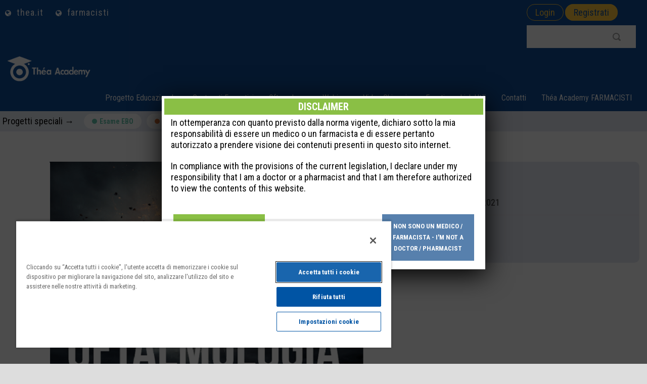

--- FILE ---
content_type: text/html; charset=UTF-8
request_url: https://thea-academy.it/course/webcontroversie-in-oftalmologia/
body_size: 42694
content:
<!DOCTYPE html>
<!--[if IE 7]><html class="ie ie7 ltie8 ltie9" lang="it-IT"><![endif]-->
<!--[if IE 8]><html class="ie ie8 ltie9" lang="it-IT"><![endif]-->
<!--[if !(IE 7) | !(IE 8)  ]><!-->
<html lang="it-IT">
<!--<![endif]-->

<head>
    <meta name="google-site-verification" content="lu3yXFuxea-Vb8Pjl9awCr_Ucz4X6hbgor_2jkPWdKc" />
	<meta charset="UTF-8" />
	<meta name="viewport" content="initial-scale = 1.0" />
	<title>Web Controversie in Oftalmologia</title>
	<link rel="pingback" href="https://thea-academy.it/xmlrpc.php" />
	
<!-- Début de la mention OneTrust de consentement aux cookies pour le domaine thea-academy.it -->

<script src="https://cdn.cookielaw.org/scripttemplates/otSDKStub.js" data-language="it" type="text/javascript" charset="UTF-8" data-domain-script="0198bda9-1ade-76b3-8bcc-41a62dd504e8" ></script>

<script type="text/javascript">

function OptanonWrapper() { }

</script>

<!-- Fin de la mention OneTrust de consentement aux cookies pour le domaine thea-academy.it -->
	
	<meta name='robots' content='index, follow, max-image-preview:large, max-snippet:-1, max-video-preview:-1' />
	<style>img:is([sizes="auto" i], [sizes^="auto," i]) { contain-intrinsic-size: 3000px 1500px }</style>
	
	<!-- This site is optimized with the Yoast SEO plugin v25.0 - https://yoast.com/wordpress/plugins/seo/ -->
	<meta name="description" content="Web Controversie in Oftalmologia" />
	<link rel="canonical" href="https://thea-academy.it/course/webcontroversie-in-oftalmologia/" />
	<meta property="og:locale" content="it_IT" />
	<meta property="og:type" content="article" />
	<meta property="og:title" content="Web Controversie in Oftalmologia" />
	<meta property="og:description" content="Web Controversie in Oftalmologia" />
	<meta property="og:url" content="https://thea-academy.it/course/webcontroversie-in-oftalmologia/" />
	<meta property="og:site_name" content="Thea Academy" />
	<meta property="article:modified_time" content="2022-02-23T09:30:17+00:00" />
	<meta property="og:image" content="https://thea-academy.it/wp-content/uploads/2021/02/Immagine.png" />
	<meta property="og:image:width" content="896" />
	<meta property="og:image:height" content="599" />
	<meta property="og:image:type" content="image/png" />
	<meta name="twitter:card" content="summary_large_image" />
	<script type="application/ld+json" class="yoast-schema-graph">{"@context":"https://schema.org","@graph":[{"@type":"WebPage","@id":"https://thea-academy.it/course/webcontroversie-in-oftalmologia/","url":"https://thea-academy.it/course/webcontroversie-in-oftalmologia/","name":"Web Controversie in Oftalmologia","isPartOf":{"@id":"https://thea-academy.it/#website"},"primaryImageOfPage":{"@id":"https://thea-academy.it/course/webcontroversie-in-oftalmologia/#primaryimage"},"image":{"@id":"https://thea-academy.it/course/webcontroversie-in-oftalmologia/#primaryimage"},"thumbnailUrl":"https://thea-academy.it/wp-content/uploads/2021/02/Immagine.png","datePublished":"2021-01-27T13:38:52+00:00","dateModified":"2022-02-23T09:30:17+00:00","description":"Web Controversie in Oftalmologia","breadcrumb":{"@id":"https://thea-academy.it/course/webcontroversie-in-oftalmologia/#breadcrumb"},"inLanguage":"it-IT","potentialAction":[{"@type":"ReadAction","target":["https://thea-academy.it/course/webcontroversie-in-oftalmologia/"]}]},{"@type":"ImageObject","inLanguage":"it-IT","@id":"https://thea-academy.it/course/webcontroversie-in-oftalmologia/#primaryimage","url":"https://thea-academy.it/wp-content/uploads/2021/02/Immagine.png","contentUrl":"https://thea-academy.it/wp-content/uploads/2021/02/Immagine.png","width":896,"height":599,"caption":"Immagine"},{"@type":"BreadcrumbList","@id":"https://thea-academy.it/course/webcontroversie-in-oftalmologia/#breadcrumb","itemListElement":[{"@type":"ListItem","position":1,"name":"Home","item":"https://thea-academy.it/"},{"@type":"ListItem","position":2,"name":"Corso","item":"https://thea-academy.it/course/"},{"@type":"ListItem","position":3,"name":"Web Controversie in Oftalmologia"}]},{"@type":"WebSite","@id":"https://thea-academy.it/#website","url":"https://thea-academy.it/","name":"Thea Academy","description":"Corsi online per oculisti","potentialAction":[{"@type":"SearchAction","target":{"@type":"EntryPoint","urlTemplate":"https://thea-academy.it/?s={search_term_string}"},"query-input":{"@type":"PropertyValueSpecification","valueRequired":true,"valueName":"search_term_string"}}],"inLanguage":"it-IT"}]}</script>
	<!-- / Yoast SEO plugin. -->


<link rel='dns-prefetch' href='//ajax.googleapis.com' />
<link rel='dns-prefetch' href='//fonts.googleapis.com' />
<link rel="alternate" type="application/rss+xml" title="Thea Academy &raquo; Feed" href="https://thea-academy.it/feed/" />
<link rel="alternate" type="application/rss+xml" title="Thea Academy &raquo; Feed dei commenti" href="https://thea-academy.it/comments/feed/" />
<script type="text/javascript">
/* <![CDATA[ */
window._wpemojiSettings = {"baseUrl":"https:\/\/s.w.org\/images\/core\/emoji\/16.0.1\/72x72\/","ext":".png","svgUrl":"https:\/\/s.w.org\/images\/core\/emoji\/16.0.1\/svg\/","svgExt":".svg","source":{"concatemoji":"https:\/\/thea-academy.it\/wp-includes\/js\/wp-emoji-release.min.js?ver=6.8.3"}};
/*! This file is auto-generated */
!function(s,n){var o,i,e;function c(e){try{var t={supportTests:e,timestamp:(new Date).valueOf()};sessionStorage.setItem(o,JSON.stringify(t))}catch(e){}}function p(e,t,n){e.clearRect(0,0,e.canvas.width,e.canvas.height),e.fillText(t,0,0);var t=new Uint32Array(e.getImageData(0,0,e.canvas.width,e.canvas.height).data),a=(e.clearRect(0,0,e.canvas.width,e.canvas.height),e.fillText(n,0,0),new Uint32Array(e.getImageData(0,0,e.canvas.width,e.canvas.height).data));return t.every(function(e,t){return e===a[t]})}function u(e,t){e.clearRect(0,0,e.canvas.width,e.canvas.height),e.fillText(t,0,0);for(var n=e.getImageData(16,16,1,1),a=0;a<n.data.length;a++)if(0!==n.data[a])return!1;return!0}function f(e,t,n,a){switch(t){case"flag":return n(e,"\ud83c\udff3\ufe0f\u200d\u26a7\ufe0f","\ud83c\udff3\ufe0f\u200b\u26a7\ufe0f")?!1:!n(e,"\ud83c\udde8\ud83c\uddf6","\ud83c\udde8\u200b\ud83c\uddf6")&&!n(e,"\ud83c\udff4\udb40\udc67\udb40\udc62\udb40\udc65\udb40\udc6e\udb40\udc67\udb40\udc7f","\ud83c\udff4\u200b\udb40\udc67\u200b\udb40\udc62\u200b\udb40\udc65\u200b\udb40\udc6e\u200b\udb40\udc67\u200b\udb40\udc7f");case"emoji":return!a(e,"\ud83e\udedf")}return!1}function g(e,t,n,a){var r="undefined"!=typeof WorkerGlobalScope&&self instanceof WorkerGlobalScope?new OffscreenCanvas(300,150):s.createElement("canvas"),o=r.getContext("2d",{willReadFrequently:!0}),i=(o.textBaseline="top",o.font="600 32px Arial",{});return e.forEach(function(e){i[e]=t(o,e,n,a)}),i}function t(e){var t=s.createElement("script");t.src=e,t.defer=!0,s.head.appendChild(t)}"undefined"!=typeof Promise&&(o="wpEmojiSettingsSupports",i=["flag","emoji"],n.supports={everything:!0,everythingExceptFlag:!0},e=new Promise(function(e){s.addEventListener("DOMContentLoaded",e,{once:!0})}),new Promise(function(t){var n=function(){try{var e=JSON.parse(sessionStorage.getItem(o));if("object"==typeof e&&"number"==typeof e.timestamp&&(new Date).valueOf()<e.timestamp+604800&&"object"==typeof e.supportTests)return e.supportTests}catch(e){}return null}();if(!n){if("undefined"!=typeof Worker&&"undefined"!=typeof OffscreenCanvas&&"undefined"!=typeof URL&&URL.createObjectURL&&"undefined"!=typeof Blob)try{var e="postMessage("+g.toString()+"("+[JSON.stringify(i),f.toString(),p.toString(),u.toString()].join(",")+"));",a=new Blob([e],{type:"text/javascript"}),r=new Worker(URL.createObjectURL(a),{name:"wpTestEmojiSupports"});return void(r.onmessage=function(e){c(n=e.data),r.terminate(),t(n)})}catch(e){}c(n=g(i,f,p,u))}t(n)}).then(function(e){for(var t in e)n.supports[t]=e[t],n.supports.everything=n.supports.everything&&n.supports[t],"flag"!==t&&(n.supports.everythingExceptFlag=n.supports.everythingExceptFlag&&n.supports[t]);n.supports.everythingExceptFlag=n.supports.everythingExceptFlag&&!n.supports.flag,n.DOMReady=!1,n.readyCallback=function(){n.DOMReady=!0}}).then(function(){return e}).then(function(){var e;n.supports.everything||(n.readyCallback(),(e=n.source||{}).concatemoji?t(e.concatemoji):e.wpemoji&&e.twemoji&&(t(e.twemoji),t(e.wpemoji)))}))}((window,document),window._wpemojiSettings);
/* ]]> */
</script>
		<style id="content-control-block-styles">
			@media (max-width: 640px) {
	.cc-hide-on-mobile {
		display: none !important;
	}
}
@media (min-width: 641px) and (max-width: 920px) {
	.cc-hide-on-tablet {
		display: none !important;
	}
}
@media (min-width: 921px) and (max-width: 1440px) {
	.cc-hide-on-desktop {
		display: none !important;
	}
}		</style>
		<style id='wp-emoji-styles-inline-css' type='text/css'>

	img.wp-smiley, img.emoji {
		display: inline !important;
		border: none !important;
		box-shadow: none !important;
		height: 1em !important;
		width: 1em !important;
		margin: 0 0.07em !important;
		vertical-align: -0.1em !important;
		background: none !important;
		padding: 0 !important;
	}
</style>
<link rel='stylesheet' id='wp-block-library-css' href='https://thea-academy.it/wp-includes/css/dist/block-library/style.min.css?ver=6.8.3' type='text/css' media='all' />
<style id='classic-theme-styles-inline-css' type='text/css'>
/*! This file is auto-generated */
.wp-block-button__link{color:#fff;background-color:#32373c;border-radius:9999px;box-shadow:none;text-decoration:none;padding:calc(.667em + 2px) calc(1.333em + 2px);font-size:1.125em}.wp-block-file__button{background:#32373c;color:#fff;text-decoration:none}
</style>
<link rel='stylesheet' id='content-control-block-styles-css' href='https://thea-academy.it/wp-content/plugins/content-control/dist/style-block-editor.css?ver=2.6.2' type='text/css' media='all' />
<style id='global-styles-inline-css' type='text/css'>
:root{--wp--preset--aspect-ratio--square: 1;--wp--preset--aspect-ratio--4-3: 4/3;--wp--preset--aspect-ratio--3-4: 3/4;--wp--preset--aspect-ratio--3-2: 3/2;--wp--preset--aspect-ratio--2-3: 2/3;--wp--preset--aspect-ratio--16-9: 16/9;--wp--preset--aspect-ratio--9-16: 9/16;--wp--preset--color--black: #000000;--wp--preset--color--cyan-bluish-gray: #abb8c3;--wp--preset--color--white: #ffffff;--wp--preset--color--pale-pink: #f78da7;--wp--preset--color--vivid-red: #cf2e2e;--wp--preset--color--luminous-vivid-orange: #ff6900;--wp--preset--color--luminous-vivid-amber: #fcb900;--wp--preset--color--light-green-cyan: #7bdcb5;--wp--preset--color--vivid-green-cyan: #00d084;--wp--preset--color--pale-cyan-blue: #8ed1fc;--wp--preset--color--vivid-cyan-blue: #0693e3;--wp--preset--color--vivid-purple: #9b51e0;--wp--preset--gradient--vivid-cyan-blue-to-vivid-purple: linear-gradient(135deg,rgba(6,147,227,1) 0%,rgb(155,81,224) 100%);--wp--preset--gradient--light-green-cyan-to-vivid-green-cyan: linear-gradient(135deg,rgb(122,220,180) 0%,rgb(0,208,130) 100%);--wp--preset--gradient--luminous-vivid-amber-to-luminous-vivid-orange: linear-gradient(135deg,rgba(252,185,0,1) 0%,rgba(255,105,0,1) 100%);--wp--preset--gradient--luminous-vivid-orange-to-vivid-red: linear-gradient(135deg,rgba(255,105,0,1) 0%,rgb(207,46,46) 100%);--wp--preset--gradient--very-light-gray-to-cyan-bluish-gray: linear-gradient(135deg,rgb(238,238,238) 0%,rgb(169,184,195) 100%);--wp--preset--gradient--cool-to-warm-spectrum: linear-gradient(135deg,rgb(74,234,220) 0%,rgb(151,120,209) 20%,rgb(207,42,186) 40%,rgb(238,44,130) 60%,rgb(251,105,98) 80%,rgb(254,248,76) 100%);--wp--preset--gradient--blush-light-purple: linear-gradient(135deg,rgb(255,206,236) 0%,rgb(152,150,240) 100%);--wp--preset--gradient--blush-bordeaux: linear-gradient(135deg,rgb(254,205,165) 0%,rgb(254,45,45) 50%,rgb(107,0,62) 100%);--wp--preset--gradient--luminous-dusk: linear-gradient(135deg,rgb(255,203,112) 0%,rgb(199,81,192) 50%,rgb(65,88,208) 100%);--wp--preset--gradient--pale-ocean: linear-gradient(135deg,rgb(255,245,203) 0%,rgb(182,227,212) 50%,rgb(51,167,181) 100%);--wp--preset--gradient--electric-grass: linear-gradient(135deg,rgb(202,248,128) 0%,rgb(113,206,126) 100%);--wp--preset--gradient--midnight: linear-gradient(135deg,rgb(2,3,129) 0%,rgb(40,116,252) 100%);--wp--preset--font-size--small: 13px;--wp--preset--font-size--medium: 20px;--wp--preset--font-size--large: 36px;--wp--preset--font-size--x-large: 42px;--wp--preset--spacing--20: 0.44rem;--wp--preset--spacing--30: 0.67rem;--wp--preset--spacing--40: 1rem;--wp--preset--spacing--50: 1.5rem;--wp--preset--spacing--60: 2.25rem;--wp--preset--spacing--70: 3.38rem;--wp--preset--spacing--80: 5.06rem;--wp--preset--shadow--natural: 6px 6px 9px rgba(0, 0, 0, 0.2);--wp--preset--shadow--deep: 12px 12px 50px rgba(0, 0, 0, 0.4);--wp--preset--shadow--sharp: 6px 6px 0px rgba(0, 0, 0, 0.2);--wp--preset--shadow--outlined: 6px 6px 0px -3px rgba(255, 255, 255, 1), 6px 6px rgba(0, 0, 0, 1);--wp--preset--shadow--crisp: 6px 6px 0px rgba(0, 0, 0, 1);}:where(.is-layout-flex){gap: 0.5em;}:where(.is-layout-grid){gap: 0.5em;}body .is-layout-flex{display: flex;}.is-layout-flex{flex-wrap: wrap;align-items: center;}.is-layout-flex > :is(*, div){margin: 0;}body .is-layout-grid{display: grid;}.is-layout-grid > :is(*, div){margin: 0;}:where(.wp-block-columns.is-layout-flex){gap: 2em;}:where(.wp-block-columns.is-layout-grid){gap: 2em;}:where(.wp-block-post-template.is-layout-flex){gap: 1.25em;}:where(.wp-block-post-template.is-layout-grid){gap: 1.25em;}.has-black-color{color: var(--wp--preset--color--black) !important;}.has-cyan-bluish-gray-color{color: var(--wp--preset--color--cyan-bluish-gray) !important;}.has-white-color{color: var(--wp--preset--color--white) !important;}.has-pale-pink-color{color: var(--wp--preset--color--pale-pink) !important;}.has-vivid-red-color{color: var(--wp--preset--color--vivid-red) !important;}.has-luminous-vivid-orange-color{color: var(--wp--preset--color--luminous-vivid-orange) !important;}.has-luminous-vivid-amber-color{color: var(--wp--preset--color--luminous-vivid-amber) !important;}.has-light-green-cyan-color{color: var(--wp--preset--color--light-green-cyan) !important;}.has-vivid-green-cyan-color{color: var(--wp--preset--color--vivid-green-cyan) !important;}.has-pale-cyan-blue-color{color: var(--wp--preset--color--pale-cyan-blue) !important;}.has-vivid-cyan-blue-color{color: var(--wp--preset--color--vivid-cyan-blue) !important;}.has-vivid-purple-color{color: var(--wp--preset--color--vivid-purple) !important;}.has-black-background-color{background-color: var(--wp--preset--color--black) !important;}.has-cyan-bluish-gray-background-color{background-color: var(--wp--preset--color--cyan-bluish-gray) !important;}.has-white-background-color{background-color: var(--wp--preset--color--white) !important;}.has-pale-pink-background-color{background-color: var(--wp--preset--color--pale-pink) !important;}.has-vivid-red-background-color{background-color: var(--wp--preset--color--vivid-red) !important;}.has-luminous-vivid-orange-background-color{background-color: var(--wp--preset--color--luminous-vivid-orange) !important;}.has-luminous-vivid-amber-background-color{background-color: var(--wp--preset--color--luminous-vivid-amber) !important;}.has-light-green-cyan-background-color{background-color: var(--wp--preset--color--light-green-cyan) !important;}.has-vivid-green-cyan-background-color{background-color: var(--wp--preset--color--vivid-green-cyan) !important;}.has-pale-cyan-blue-background-color{background-color: var(--wp--preset--color--pale-cyan-blue) !important;}.has-vivid-cyan-blue-background-color{background-color: var(--wp--preset--color--vivid-cyan-blue) !important;}.has-vivid-purple-background-color{background-color: var(--wp--preset--color--vivid-purple) !important;}.has-black-border-color{border-color: var(--wp--preset--color--black) !important;}.has-cyan-bluish-gray-border-color{border-color: var(--wp--preset--color--cyan-bluish-gray) !important;}.has-white-border-color{border-color: var(--wp--preset--color--white) !important;}.has-pale-pink-border-color{border-color: var(--wp--preset--color--pale-pink) !important;}.has-vivid-red-border-color{border-color: var(--wp--preset--color--vivid-red) !important;}.has-luminous-vivid-orange-border-color{border-color: var(--wp--preset--color--luminous-vivid-orange) !important;}.has-luminous-vivid-amber-border-color{border-color: var(--wp--preset--color--luminous-vivid-amber) !important;}.has-light-green-cyan-border-color{border-color: var(--wp--preset--color--light-green-cyan) !important;}.has-vivid-green-cyan-border-color{border-color: var(--wp--preset--color--vivid-green-cyan) !important;}.has-pale-cyan-blue-border-color{border-color: var(--wp--preset--color--pale-cyan-blue) !important;}.has-vivid-cyan-blue-border-color{border-color: var(--wp--preset--color--vivid-cyan-blue) !important;}.has-vivid-purple-border-color{border-color: var(--wp--preset--color--vivid-purple) !important;}.has-vivid-cyan-blue-to-vivid-purple-gradient-background{background: var(--wp--preset--gradient--vivid-cyan-blue-to-vivid-purple) !important;}.has-light-green-cyan-to-vivid-green-cyan-gradient-background{background: var(--wp--preset--gradient--light-green-cyan-to-vivid-green-cyan) !important;}.has-luminous-vivid-amber-to-luminous-vivid-orange-gradient-background{background: var(--wp--preset--gradient--luminous-vivid-amber-to-luminous-vivid-orange) !important;}.has-luminous-vivid-orange-to-vivid-red-gradient-background{background: var(--wp--preset--gradient--luminous-vivid-orange-to-vivid-red) !important;}.has-very-light-gray-to-cyan-bluish-gray-gradient-background{background: var(--wp--preset--gradient--very-light-gray-to-cyan-bluish-gray) !important;}.has-cool-to-warm-spectrum-gradient-background{background: var(--wp--preset--gradient--cool-to-warm-spectrum) !important;}.has-blush-light-purple-gradient-background{background: var(--wp--preset--gradient--blush-light-purple) !important;}.has-blush-bordeaux-gradient-background{background: var(--wp--preset--gradient--blush-bordeaux) !important;}.has-luminous-dusk-gradient-background{background: var(--wp--preset--gradient--luminous-dusk) !important;}.has-pale-ocean-gradient-background{background: var(--wp--preset--gradient--pale-ocean) !important;}.has-electric-grass-gradient-background{background: var(--wp--preset--gradient--electric-grass) !important;}.has-midnight-gradient-background{background: var(--wp--preset--gradient--midnight) !important;}.has-small-font-size{font-size: var(--wp--preset--font-size--small) !important;}.has-medium-font-size{font-size: var(--wp--preset--font-size--medium) !important;}.has-large-font-size{font-size: var(--wp--preset--font-size--large) !important;}.has-x-large-font-size{font-size: var(--wp--preset--font-size--x-large) !important;}
:where(.wp-block-post-template.is-layout-flex){gap: 1.25em;}:where(.wp-block-post-template.is-layout-grid){gap: 1.25em;}
:where(.wp-block-columns.is-layout-flex){gap: 2em;}:where(.wp-block-columns.is-layout-grid){gap: 2em;}
:root :where(.wp-block-pullquote){font-size: 1.5em;line-height: 1.6;}
</style>
<link rel='stylesheet' id='contact-form-7-css' href='https://thea-academy.it/wp-content/plugins/contact-form-7/includes/css/styles.css?ver=6.0.6' type='text/css' media='all' />
<link rel='stylesheet' id='jquery-rating-style-css' href='https://thea-academy.it/wp-content/plugins/contact-form-7-star-rating/jquery.rating/jquery.rating.css?ver=4.11' type='text/css' media='all' />
<link rel='stylesheet' id='jquery-wpcf7-rating-style-css' href='https://thea-academy.it/wp-content/plugins/contact-form-7-star-rating/css/jquery.wpcf7-starrating.css?ver=1.5' type='text/css' media='all' />
<link rel='stylesheet' id='wpdm-fonticon-css' href='https://thea-academy.it/wp-content/plugins/download-manager/assets/wpdm-iconfont/css/wpdm-icons.css?ver=6.8.3' type='text/css' media='all' />
<link rel='stylesheet' id='wpdm-front-css' href='https://thea-academy.it/wp-content/plugins/download-manager/assets/css/front.min.css?ver=6.8.3' type='text/css' media='all' />
<link rel='stylesheet' id='font-awesome-css' href='https://thea-academy.it/wp-content/plugins/goodlayers-lms/font-awesome/css/font-awesome.min.css?ver=6.8.3' type='text/css' media='all' />
<!--[if lt IE 8]>
<link rel='stylesheet' id='font-awesome-ie7-css' href='https://thea-academy.it/wp-content/plugins/goodlayers-lms/font-awesome-ie7.min.css?ver=6.8.3' type='text/css' media='all' />
<![endif]-->
<link rel='stylesheet' id='gdlr-date-picker-css' href='//ajax.googleapis.com/ajax/libs/jqueryui/1.8.2/themes/smoothness/jquery-ui.css?ver=6.8.3' type='text/css' media='all' />
<link rel='stylesheet' id='lms-style-css' href='https://thea-academy.it/wp-content/plugins/goodlayers-lms/lms-style.css?ver=6.8.3' type='text/css' media='all' />
<link rel='stylesheet' id='lms-style-custom-css' href='https://thea-academy.it/wp-content/plugins/goodlayers-lms/lms-style-custom.css?ver=6.8.3' type='text/css' media='all' />
<link rel='stylesheet' id='countdown-naboo-css-css' href='https://thea-academy.it/wp-content/plugins/jquery-t-countdown-widget/css/naboo/style.css?ver=2.0' type='text/css' media='all' />
<link rel='stylesheet' id='colorboxstyle-css' href='https://thea-academy.it/wp-content/plugins/modal-dialog/colorbox/colorbox.css?ver=1.5.6' type='text/css' media='all' />
<link rel='stylesheet' id='searchandfilter-css' href='https://thea-academy.it/wp-content/plugins/search-filter/style.css?ver=1' type='text/css' media='all' />
<link rel='stylesheet' id='cwv3_css-css' href='https://thea-academy.it/wp-content/plugins/content-warning-v3-master/css/cwv3.min.css?ver=1.0' type='text/css' media='all' />
<link rel='stylesheet' id='style-css' href='https://thea-academy.it/wp-content/themes/thea-academy/style.css?ver=6.8.3' type='text/css' media='all' />
<link rel='stylesheet' id='Roboto-Condensed-google-font-css' href='https://fonts.googleapis.com/css?family=Roboto+Condensed%3A300%2C300italic%2Cregular%2Citalic%2C700%2C700italic&#038;subset=greek%2Ccyrillic-ext%2Clatin-ext%2Ccyrillic%2Cgreek-ext%2Cvietnamese%2Clatin&#038;ver=6.8.3' type='text/css' media='all' />
<link rel='stylesheet' id='superfish-css' href='https://thea-academy.it/wp-content/themes/thea-academy/plugins/superfish/css/superfish.css?ver=6.8.3' type='text/css' media='all' />
<link rel='stylesheet' id='dlmenu-css' href='https://thea-academy.it/wp-content/themes/thea-academy/plugins/dl-menu/component.css?ver=6.8.3' type='text/css' media='all' />
<link rel='stylesheet' id='jquery-fancybox-css' href='https://thea-academy.it/wp-content/themes/thea-academy/plugins/fancybox/jquery.fancybox.css?ver=6.8.3' type='text/css' media='all' />
<link rel='stylesheet' id='flexslider-css' href='https://thea-academy.it/wp-content/themes/thea-academy/plugins/flexslider/flexslider.css?ver=6.8.3' type='text/css' media='all' />
<link rel='stylesheet' id='style-responsive-css' href='https://thea-academy.it/wp-content/themes/thea-academy/stylesheet/style-responsive.css?ver=6.8.3' type='text/css' media='all' />
<link rel='stylesheet' id='style-custom-css' href='https://thea-academy.it/wp-content/themes/thea-academy/stylesheet/style-custom.css?ver=6.8.3' type='text/css' media='all' />
<link rel='stylesheet' id='dflip-style-css' href='https://thea-academy.it/wp-content/plugins/3d-flipbook-dflip-lite/assets/css/dflip.min.css?ver=2.3.65' type='text/css' media='all' />
<link rel='stylesheet' id='ms-main-css' href='https://thea-academy.it/wp-content/plugins/masterslider/public/assets/css/masterslider.main.css?ver=3.0.4' type='text/css' media='all' />
<link rel='stylesheet' id='ms-custom-css' href='https://thea-academy.it/wp-content/uploads/masterslider/custom.css?ver=22.2' type='text/css' media='all' />
<link rel='stylesheet' id='cf7cf-style-css' href='https://thea-academy.it/wp-content/plugins/cf7-conditional-fields/style.css?ver=2.5.11' type='text/css' media='all' />
<script type="text/javascript" src="https://thea-academy.it/wp-includes/js/jquery/jquery.min.js?ver=3.7.1" id="jquery-core-js"></script>
<script type="text/javascript" src="https://thea-academy.it/wp-includes/js/jquery/jquery-migrate.min.js?ver=3.4.1" id="jquery-migrate-js"></script>
<script type="text/javascript" src="https://thea-academy.it/wp-content/plugins/download-manager/assets/js/wpdm.min.js?ver=6.8.3" id="wpdm-frontend-js-js"></script>
<script type="text/javascript" id="wpdm-frontjs-js-extra">
/* <![CDATA[ */
var wpdm_url = {"home":"https:\/\/thea-academy.it\/","site":"https:\/\/thea-academy.it\/","ajax":"https:\/\/thea-academy.it\/wp-admin\/admin-ajax.php"};
var wpdm_js = {"spinner":"<i class=\"wpdm-icon wpdm-sun wpdm-spin\"><\/i>","client_id":"f7758f06282ebc1d76dfd97f97b15216"};
var wpdm_strings = {"pass_var":"Password verificata!","pass_var_q":"Fai clic sul seguente pulsante per avviare il download.","start_dl":"Avvia download"};
/* ]]> */
</script>
<script type="text/javascript" src="https://thea-academy.it/wp-content/plugins/download-manager/assets/js/front.min.js?ver=3.3.14" id="wpdm-frontjs-js"></script>
<script type="text/javascript" src="https://thea-academy.it/wp-content/plugins/modal-dialog/cookie.js?ver=1.0" id="jquerycookies-js"></script>
<script type="text/javascript" src="https://thea-academy.it/wp-content/plugins/modal-dialog/colorbox/jquery.colorbox-min.js?ver=1.5.6" id="colorboxpack-js"></script>
<link rel="https://api.w.org/" href="https://thea-academy.it/wp-json/" /><link rel="EditURI" type="application/rsd+xml" title="RSD" href="https://thea-academy.it/xmlrpc.php?rsd" />
<meta name="generator" content="WordPress 6.8.3" />
<link rel='shortlink' href='https://thea-academy.it/?p=2267' />
<link rel="alternate" title="oEmbed (JSON)" type="application/json+oembed" href="https://thea-academy.it/wp-json/oembed/1.0/embed?url=https%3A%2F%2Fthea-academy.it%2Fcourse%2Fwebcontroversie-in-oftalmologia%2F" />
<link rel="alternate" title="oEmbed (XML)" type="text/xml+oembed" href="https://thea-academy.it/wp-json/oembed/1.0/embed?url=https%3A%2F%2Fthea-academy.it%2Fcourse%2Fwebcontroversie-in-oftalmologia%2F&#038;format=xml" />
<!-- start Simple Custom CSS and JS -->
<script type="text/javascript">
jQuery(document).ready(function ($) {
	
if ($("body").hasClass("page-id-3274")) { 
	$('.column-service-image img').attr('src', 'https://thea-academy.it/wp-content/uploads/2025/05/thea_trophy_2026_v2.png');
	
}

  
  if ($("body").hasClass("logged-in")) {
	$(".logintext").hide();
    $(".gamebtn").show();
    $(".pdfbtn").show();
	$(".pdfbtnocchi").show();
	$(".toploginbtn").hide();
	$(".textscarica").hide();
  $('#block-5.widget.widget_block').show();
	$("#df_4704").show();
    if ($("body").hasClass("page-id-4533")) { // Sostituisci con l'ID della pagina specifica
      $('iframe').show();
}
	      if ($("body").hasClass("page-id-4688")) { // Sostituisci con l'ID della pagina specifica
      $('.gdlr-item.gdlr-content-item').eq(1).show();
      $('html, body').animate({ scrollTop: 1000 }, 450);
}
	    
  }else{
	 if ($("body").hasClass("page-id-4688")) { // Sostituisci con l'ID della pagina specifica
      $('.gdlr-item.gdlr-content-item').eq(1).hide();
	  $("#df_4704").hide();
}
$('#block-5.widget.widget_block').hide();
    if ($("body").hasClass("page-id-4533")) { // Sostituisci con l'ID della pagina specifica
      $('iframe').hide();
	    $('<div class="gdlr-lms-header-signin"><a data-rel="gdlr-lms-lightbox" data-lb-open="login-form" class="login-tb">Login</a><div class="gdlr-lms-lightbox-container login-form"><div class="gdlr-lms-lightbox-close"><i class="fa fa-remove icon-remove"></i></div><h3 class="gdlr-lms-lightbox-title">Effettuare il login</h3><form class="gdlr-lms-form gdlr-lms-lightbox-form" id="loginform" method="post" action="https://thea-academy.it/wp-login.php"><p class="gdlr-lms-half-left"><span>Username</span><input type="text" name="log"></p><p class="gdlr-lms-half-right"><span>Password</span><input type="password" name="pwd"></p><div class="clear"></div><p class="gdlr-lms-lost-password"><a href="https://thea-academy.it/wp-login.php?action=lostpassword">Password persa?</a></p><p><input type="hidden" name="home_url" value="https://thea-academy.it"><input type="hidden" name="rememberme" value="forever"><input type="hidden" name="redirect_to" value="/dry-eye/"><input type="submit" name="wp-submit" class="gdlr-lms-button" value="Login"></p></form></div></div>').insertAfter(".gdlr-item.gdlr-content-item:eq(2) h3");
      $('<img class="previewimgvideo" src="https://i.vimeocdn.com/video/1922532874-d004cb8677556f21c333402a0709a606c5e8d71f1bf9b2803517f85eafc66b79-d?mw=1500&mh=844&q=70">').insertAfter(".gdlr-item.gdlr-content-item:eq(2) h3");
$(".login-form img.previewimgvideo").hide();
}
    $(".gamebtn").hide();
    $(".pdfbtn").hide();
	$(".pdfbtnocchi").hide();
	$(".toploginbtn").hide();
	 
    $('<div class="gdlr-lms-header-signin"><a data-rel="gdlr-lms-lightbox" data-lb-open="login-form" class="login-tb">Login</a><div class="gdlr-lms-lightbox-container login-form"><div class="gdlr-lms-lightbox-close"><i class="fa fa-remove icon-remove"></i></div><h3 class="gdlr-lms-lightbox-title">Effettuare il login</h3><form class="gdlr-lms-form gdlr-lms-lightbox-form" id="loginform" method="post" action="https://thea-academy.it/wp-login.php"><p class="gdlr-lms-half-left"><span>Username</span><input type="text" name="log"></p><p class="gdlr-lms-half-right"><span>Password</span><input type="password" name="pwd"></p><div class="clear"></div><p class="gdlr-lms-lost-password"><a href="https://thea-academy.it/wp-login.php?action=lostpassword">Password persa?</a></p><p><input type="hidden" name="home_url" value="https://thea-academy.it"><input type="hidden" name="rememberme" value="forever"><input type="hidden" name="redirect_to" value="/dry-eye/"><input type="submit" name="wp-submit" class="gdlr-lms-button" value="Login"></p></form></div></div>').insertAfter(".gamebtn");
    $('<div class="gdlr-lms-header-signin"><a data-rel="gdlr-lms-lightbox" data-lb-open="login-form" class="login-tb">Login</a><div class="gdlr-lms-lightbox-container login-form"><div class="gdlr-lms-lightbox-close"><i class="fa fa-remove icon-remove"></i></div><h3 class="gdlr-lms-lightbox-title">Effettuare il login</h3><form class="gdlr-lms-form gdlr-lms-lightbox-form" id="loginform" method="post" action="https://thea-academy.it/wp-login.php"><p class="gdlr-lms-half-left"><span>Username</span><input type="text" name="log"></p><p class="gdlr-lms-half-right"><span>Password</span><input type="password" name="pwd"></p><div class="clear"></div><p class="gdlr-lms-lost-password"><a href="https://thea-academy.it/wp-login.php?action=lostpassword">Password persa?</a></p><p><input type="hidden" name="home_url" value="https://thea-academy.it"><input type="hidden" name="rememberme" value="forever"><input type="hidden" name="redirect_to" value="/dry-eye/"><input type="submit" name="wp-submit" class="gdlr-lms-button" value="Login"></p></form></div></div>').insertAfter(".pdfbtn");
	      $('<div class="gdlr-lms-header-signin"><a data-rel="gdlr-lms-lightbox" data-lb-open="login-form" class="login-tb">Login</a><div class="gdlr-lms-lightbox-container login-form"><div class="gdlr-lms-lightbox-close"><i class="fa fa-remove icon-remove"></i></div><h3 class="gdlr-lms-lightbox-title">Effettuare il login</h3><form class="gdlr-lms-form gdlr-lms-lightbox-form" id="loginform" method="post" action="https://thea-academy.it/wp-login.php"><p class="gdlr-lms-half-left"><span>Username</span><input type="text" name="log"></p><p class="gdlr-lms-half-right"><span>Password</span><input type="password" name="pwd"></p><div class="clear"></div><p class="gdlr-lms-lost-password"><a href="https://thea-academy.it/wp-login.php?action=lostpassword">Password persa?</a></p><p><input type="hidden" name="home_url" value="https://thea-academy.it"><input type="hidden" name="rememberme" value="forever"><input type="hidden" name="redirect_to" value="/contenuti-per-il-vostro-studio/"><input type="submit" name="wp-submit" class="gdlr-lms-button" value="Login"></p></form></div></div>').insertAfter(".pdfbtnocchi");

    // Rimuovi href specifico se l'utente non è loggato
    if ($("body").hasClass("page-id-4533")) { // Sostituisci con l'ID della pagina specifica
    $(".gdlr-item.gdlr-content-item:first a").removeAttr("href"); // Sostituisci con il selettore del link specifico
    $(".gdlr-item.gdlr-content-item:eq(1) a").removeAttr("href"); // Sostituisci con il selettore del link specifico
    $(".gdlr-item.gdlr-content-item:eq(2) > div:eq(1)").hide(); // Sostituisci con il selettore del link specifico
        }
  }
  
  if ($("body").hasClass("home")) {
    if ($(window).width() < 1024) {
      if (window.location.href.indexOf("register") > -1) {
      } else {
        window.location.href = "/thea-academy";
      }
    }
  }

  $("<span>Progetti speciali →</span>").prependTo("#menu-menu-tematiche");
  $(
    "<p>Si può ricercare un contenuto nel sito per parola chiave (es. autore o argomento).</p>"
  ).prependTo(".gdlr-sidebar .gdl-search-form");
  $(".top-navigation-right #searchform #s").attr("data-default", "");
  $(
    '<a href="#" onclick="history.back()" class="gdlr-button">Indietro</a>'
  ).appendTo(
    "body.author .gdlr-lms-container > .gdlr-lms-item > .gdlr-lms-author-content-wrapper"
  );

  $("body.postid-99 .gdlr-lms-content-type .gdlr-lms-course-pagination").hide();
  $("body.postid-99 .gdlr-lms-course-part-content a").removeAttr("href");

  //$('<a class="gdlr-lms-book-button gdlr-lms-button blue stdnut" href="https://thea-academy.it/wp-content/uploads/2021/01/nutrition-6-03.ics" target="_blank" rel="noopener noreferrer">Aggiungi al calendario</a> <a class="gdlr-lms-book-button gdlr-lms-button blue" href="https://thea-academy.it/wp-content/uploads/2021/01/save-the-date-nutrition.pdf" target="_blank" rel="noopener noreferrer">Scarica il save the date</a>').insertAfter('#home-course .gdlr-lms-course-content .gdlr-lms-course-excerpt');

  $("#blank-img .gdlr-image-link-shortcode a").attr("target", "_blank");

  $(".gdlr-course-button").clone().appendTo(".gdlr-lms-single-course-info");

  $(".post-type-archive-vimeo-video .gdlr-page-title").replaceWith(
    "<img src='https://thea-academy.it/wp-content/uploads/2020/04/eyesurgerychannel-w.png' alt='Eye surgery logo'><br><span class='gdlr-page-title'>Video chirurgia</span>"
  );

  $("#progetti-slider li:first-child").append(
    '<div class="gdlr-lms-course-content"><h3 class="gdlr-lms-course-title"><a href="ttps://thea-academy.it/progetto-internazionale-trophy/">Progetto Internazionale Trophy</a></h3><p>TROPHY è un Progetto internazionale che vuole dare visibilità alle capacità di presentazione e comunicazione di studenti e specializzandi in oftalmologia.</p><a class="feature-media-button gdlr-button with-border" href="https://thea-academy.it/progetto-internazionale-trophy/" target="_blank" rel="noopener noreferrer">VEDI</a></div>'
  );

  $("#progetti-slider li:nth-child(2)").append(
    '<div class="gdlr-lms-course-content"><h3 class="gdlr-lms-course-title"><a href="https://thea-academy.it/progetto-serio/">Progetto SERIO</a></h3><div class="badge new">Novità</div><p>Il progetto SERIO (Sorveglianza Epidemiologica sulla Resistenza delle Infezioni Oculari) rappresenta la prima indagine Nazionale sull’Antibiotico-resistenza a livello oculare.</p><a class="feature-media-button gdlr-button with-border" href="https://thea-academy.it/progetto-serio/" target="_blank" rel="noopener noreferrer">VEDI</a></div>'
  );

  $(
    ".gdlr-lms-course-medium.gdlr-lms-item a.gdlr-lms-button:nth-child(2)"
  ).text("Richiedi attestato");
  $(
    ".gdlr-lms-course-info-inner-wrapper.archivio-webinar .gdlr-course-button a:nth-child(2)"
  ).text("Richiedi attestato");
  $(
    ".gdlr-lms-single-course-info.archivio-webinar .gdlr-course-button a:nth-child(2)"
  ).text("Richiedi attestato");
  $(
    ".gdlr-lms-course-info-inner-wrapper.webinar .gdlr-course-button a:nth-child(2)"
  ).text("Richiedi attestato");
  $(
    ".gdlr-lms-single-course-info.webinar.gdlr-course-button a:nth-child(2)"
  ).text("Richiedi attestato");
  $(".gdlr-lms-quiz-type.archivio-webinar .finish-quiz-form-button").text(
    "Richiedi attestato"
  );
  $(".gdlr-lms-quiz-type.webinar .finish-quiz-form-button").text(
    "Richiedi attestato"
  );
  $(".gdlr-lms-quiz-type.prossimi-webinar .finish-quiz-form-button").text(
    "Richiedi attestato"
  );

  $(".finish-quiz-form.archivio-webinar h3").text("Richiesta effettuata");
  $(".finish-quiz-form.archivio-webinar .form-finish-quiz-score .message").text(
    "Guarda il tuo attestato"
  );
  $(
    ".finish-quiz-form.archivio-webinar .gdlr-lms-lightbox-finish-quiz-content"
  ).hide();

  $(".finish-quiz-form.prossimi-webinar h3").text("Richiesta effettuata");
  $(".finish-quiz-form.prossimi-webinar .form-finish-quiz-score .message").text(
    "Guarda il tuo attestato"
  );
  $(
    ".finish-quiz-form.prossimi-webinar .gdlr-lms-lightbox-finish-quiz-content"
  ).hide();

  $(".finish-quiz-form.webinar h3").text("Richiesta effettuata");
  $(".finish-quiz-form.webinar .form-finish-quiz-score .message").text(
    "Guarda il tuo attestato"
  );
  $(".finish-quiz-form.webinar .gdlr-lms-lightbox-finish-quiz-content").hide();

  $("body.page-id-930 #fad9").attr(
    "onclick",
    "gtag('event','Click',{'send_to':'UA-116569542-1','event_category':'Fad9-settembre','event_label':'Fad9-settembre'});"
  );
  $("body.page-id-930 #fad22").attr(
    "onclick",
    "gtag('event','Click',{'send_to':'UA-116569542-1','event_category':'Fad22-settembre','event_label':'Fad22-settembre'});"
  );
  $("body.page-id-930 .stdset").attr(
    "onclick",
    "gtag('event','Click',{'send_to':'UA-116569542-1','event_category':'Save the date Settembre','event_label':'Save the date Settembre'});"
  );

  $(".esoprs a.gdlr-lms-start-button").text("Enter");

  var url = $(location).attr("href");
  $("#url").val(url);

  var x = navigator.language;
  var y = "it-IT";
  if (x != y) {
    //$('.gdlr-lms-header-signin a:not([data-lb-open=login-form])').text('Register');
    //$('.gdlr-lms-header-signin a[href^="https://thea-academy.it/author/"]').text('Account');
    $(
      '.gdlr-lms-header-signin a[href^="https://thea-academy.it/wp-login.php?action=logout&redirect_to="]'
    ).text("Logout");
    $(".gdlr-lms-lost-password a").text("Password lost?");
    $("h3.gdlr-lms-lightbox-title").text("Login");
    $("h3.gdlr-lms-lightbox-title.second-section").text("Not registered?");
    $(".gdlr-lms-lightbox-description").text(
      "Please register before access a webinar."
    );
    $(".login-form > a.gdlr-lms-button.blue").text("Register here");
    $(".gdlr-lms-form h3").text("Create profile");
    $(".gdlr-lms-form h5").text("Fill all required fields");
    $(".gdlr-lms-form label[for=re-password]").text("Confirm password*");
    $(".gdlr-lms-form h5.anagrafica").text("Personal details");
    $(".gdlr-lms-form label[for=first_name]").text("Name*");
    $(".gdlr-lms-form label[for=last_name]").text("Last Name*");
    $(".gdlr-lms-form label[for=phone]").text("Phone");
    $(".gdlr-lms-form label[for=age]").text("Age*");
    $(".gdlr-lms-form h5.dati-professionali").text("Professional details");
    $(".gdlr-lms-form label[for=institute]").text("Institute/Center*");
    $(".gdlr-lms-form label[for=institute_city]").text("City and Country*");
    $(".gdlr-lms-form label[for=special_year]").text("Specialization year*");
    $(".gdlr-lms-form input[name=special_year]").attr("placeholder", "YYYY");
    $(".gdlr-lms-form label[for=order_number]").text(
      "Order Number (only for Italy)"
    );
    $(".gdlr-lms-form label[for=order_prov]").text(
      "Order Province (only for Italy)"
    );
    $(".gdlr-lms-form label[for=special_sc]").text("Specialization school*");
    $(".gdlr-lms-form label.area-interesse").text("Professional fields*");
    $(".gdlr-lms-form span[for=cataratta]").text("Cataract");
    $(".gdlr-lms-form span[for=cornea]").text("Cornea");
    $(".gdlr-lms-form span[for=refrattiva]").text("Refractive");
    $(".gdlr-lms-form span[for=occhio_secco]").text("Dry Eye");
    $(".gdlr-lms-form span[for=oftalmologia_pediatrica]").text(
      "Pediatric ophthalmology"
    );
    $(".gdlr-lms-form span[for=glaucoma]").text("Glaucoma");
    $(".gdlr-lms-form span[for=retina_medica]").text("Medical Retina");
    $(".gdlr-lms-form span[for=retina_chirurgica]").text("Surgical Retina");
    $(".gdlr-lms-form span[for=oculoplastica]").text("Oculoplastic");
    $(".gdlr-lms-form h5.privacy").text("Privacy settings");
    $(".gdlr-lms-form a.read-privacy").text("Read the Privacy Policy");
    $(".gdlr-lms-form span.privacy-text").text(
      "I declare that I have received and understood the information on the processing of personal data made available to me and to give Théa Farma SpA, as the data controller, the consent (which I can in any case subsequently revoke) to use my data personal:"
    );
    $(".gdlr-lms-form label[for=com_scient]").text(
      "for carrying out scientific information activities, including through electronic means of communication (e.g. email)"
    );
    $(".gdlr-lms-form label[for=attiv_prom]").text(
      "for sending training materials and communications relating to participation in initiatives promoted by Théa Farma, newsletters and communications aimed at promoting products and services offered by Théa Farma"
    );
    $(".gdlr-lms-form select option.si").text("Yes");
    $(".gdlr-lms-form input[type=submit]").val("Login");
    $("body.page-id-1104 .gdlr-page-title").text("Webinar Moderation");
    $("body.page-id-1104 .post-password-form p:first-child").text(
      "Insert password to access moderation:"
    );
    $("body.page-id-1104 .post-password-form input[type=submit]").attr(
      "value",
      "login"
    );
    $("body.postid-1463 h3").text("We kindly ask you for your feedback");
    $("body.postid-1463 label.menu-213").text(
      "Can you please indicate how you liked this webinar, using the scoring from 0 (minimum) to 10 (maximum)?"
    );
    $("body.postid-1463 input[type=submit]").attr("value", "SEND");
    var errortext = $(".gdlr-lms-error").text();
    var errorone =
      "Per favore compilare tutti i campi obbligatori (*).Email non valida.";
    var errortwo =
      "Per favore compilare tutti i campi obbligatori (*).La password e la password di conferma non coincidono.Email non valida.";
    var errorthree =
      "Per favore compilare tutti i campi obbligatori (*).La password e la password di conferma non coincidono.";
    var errorfour = "Per favore compilare tutti i campi obbligatori (*).";
    var errorfive = "Email non valida.";
    var errorsix = "La password e la password di conferma non coincidono.";
    if (errortext == errorone) {
      $(".gdlr-lms-error").text(
        "Please fill all required fields (*). Email not valid."
      );
    }
    if (errortext == errortwo) {
      $(".gdlr-lms-error").text(
        "Please fill all required fields (*). Password and Confirm Password do not match. Email not valid."
      );
    }
    if (errortext == errorthree) {
      $(".gdlr-lms-error").text(
        "Please fill all required fields (*). Password and Confirm Password do not match."
      );
    }
    if (errortext == errorfour) {
      $(".gdlr-lms-error").text("Please fill all required fields (*).");
    }
    if (errortext == errorfive) {
      $(".gdlr-lms-error").text("Email not valid.");
    }
    if (errortext == errorsix) {
      $(".gdlr-lms-error").text("Password and Confirm Password do not match.");
    }
  }
  //Resize video thumbnail
  $("body.post-type-archive-vimeo-video .gdlr-blog-thumbnail img").each(
    function () {
      $(this).attr("src", $(this).attr("src").replace("-400x300", ""));
    }
  );

  $("body.post-type-archive-vimeo-video .with-sidebar-content").prepend(
    '<div class="disclaimer"><h3>Da sapere</h3><p>Sebbene Thea Farma attui ogni ragionevole sforzo per far sì che le informazioni e le nozioni contenute nei video siano complete, precise ed esenti da errori, ogni autore dei video rimane il responsabile ultimo dei contenuti scientifici divulgati. Nessun materiale potrà essere copiato, riprodotto, ripubblicato o trasmesso senza esplicita approvazione di Thea Farma e dell’autore. L’utilizzo di qualsiasi materiale presente sul sito è espressamente vietato.</p></div>'
  );

  $("body.page-id-1789 a.feature-media-button").each(function () {
    $(this).attr("target", "");
  });

  $("body.page-id-1997 a.feature-media-button").each(function () {
    $(this).attr("target", "");
  });

  if ($("body").hasClass("logged-in")) {
    $("#entercourse").attr(
      "href",
      "https://thea-academy.it/course/case-2/?course_type=content&course_page=1&lecture=1"
    );
  } else {
    $("#entercourse").attr("href", "https://thea-academy.it/course/case-2/");
  }

  $("body.term-87 span.gdlr-page-title").text("Tumori oculari");
  $("body.term-28 span.gdlr-page-title").text("Cataratta");
  $("body.term-6 span.gdlr-page-title").text("Cornea");
  $("body.term-91 span.gdlr-page-title").text("Try it now");

  var url = window.location.href;
  $(".tax-vimeo-videos .custom-login").attr(
    "href",
    "https://thea-academy.it/?login=" + url
  );
  $(".single-vimeo-video .custom-login").attr(
    "href",
    "https://thea-academy.it/?login=" + url
  );

  $(".gdlr-lms-course-info-inner-wrapper.esterni .gdlr-course-button").remove();
  $(".gdlr-lms-single-course-info.esterni .gdlr-course-button").remove();
  $(
    "body.page-id-952 .webinar .gdlr-lms-item:first-child .gdlr-course-button .gdlr-lms-book-button:last-child"
  ).remove();

  //prevent next lesson untile video end
  //if ($('body').hasClass('postid-2679')) {
  //$('.gdlr-lms-course-pagination').hide();

  //var iframe = document.querySelector('iframe');
  //var player = new Vimeo.Player(iframe);
  //player.on('ended', function() {
  //$('.gdlr-lms-course-pagination').show();
  //});
  //}

  if ($("body").hasClass("postid-2679")) {
    $(".gdlr-course-curriculum-section-head .gdlr-head").text("Programma");
    $(".gdlr-lms-course-part-content .part").text("Programma");
  }

  if ($("body").hasClass("page-id-1997")) {
    $(".post-header a").addClass("gdlr-button");
  }

  //WEB-EXSERT
  $(".vimeo-videos-web-exsert-project .post-header h1")
    .clone()
    .insertAfter(".cvm_single_video_player");
  $("body.term-112 span.gdlr-page-title").text(
    "VIDEO-EXPERIENCES SULL’IMPIEGO DI UN INSERTO OFTALMICO PER LA MIDRIASI PRE-OPERATORIA"
  );
  $(
    '<img class="fullheader" src="https://thea-academy.it/wp-content/uploads/2021/10/e-book-header.jpg" alt="Web Exsert Project"><div class="epub-download"><div class="download-epub"><img src="https://thea-academy.it/wp-content/uploads/2021/10/Thea_icon-epub.png" alt="epub icon"> <a href="https://www.thea-academy.it/wp-content/uploads/web-exsert/Thea_Epub.epub" id="epub-web-exsert" class="gdlr-button epub-btn" target="_blank" rel="noopener noreferrer">Download</a></div><div class="download-epdf"><img src="https://thea-academy.it/wp-content/uploads/2021/10/Thea_icon-PDF.png" alt="epdf icon"><a href="https://www.thea-academy.it/wp-content/uploads/web-exsert/Thea_PDF.pdf" id="pdf-web-exsert" class="gdlr-button epub-btn" target="_blank" rel="noopener noreferrer">Download</a></div></div><p class="not-logged">Contenuto disponibile solo per gli utenti registrati. <a href="https://thea-academy.it/?register=https://thea-academy.it/video/web-exsert-project/"><strong>REGISTRATI</strong></a> - <strong>LOGIN</strong> in alto a destra</p>'
  ).prependTo("body.term-112 .with-sidebar-content");
  $("body.term-112 #epub-web-exsert").attr(
    "onclick",
    "gtag('event','Download',{'send_to':'UA-116569542-1','event_category':'Web exsert','event_label':'Download Epub'});"
  );
  $("body.term-112 #pdf-web-exsert").attr(
    "onclick",
    "gtag('event','Download',{'send_to':'UA-116569542-1','event_category':'Web exsert','event_label':'Download Pdf'});"
  );

  //OFTACADEMY
  $("body.parent-pageid-3426 #menu-item-3534 a").attr(
    "href",
    "/oftacademy/#sezioni"
  );
  $(".gdlr-lms-author-description").attr("maxlength", 10);
  $(".author-info.phone").remove();
  $(".author-info.email").remove();
  $(".postid-3471 .gdlr-post-author").remove();

  //BOX COLOR
  var heights = $(".column-service-ux .gdlr-type-2")
    .map(function () {
      return $(this).height();
    })
    .get();
  var maxHeight = Math.max.apply(null, heights);
  $(".column-service-ux .gdlr-type-2").css("min-height", maxHeight + "px");

  //INIZIO CORSO LEZIONE
  if ($("body").hasClass(".single-course.postid-99")) {
  } else {
    var urlcorso = window.location.href;
    var urlcleaned = urlcorso.slice(0, url.indexOf("&"));
    var finalurl = urlcleaned + "&course_page=1";
    $(
      '<a class="gdlr-lms-button cyan" href="' +
        finalurl +
        '">Torna all’inizio</a>'
    ).insertAfter(".gdlr-lms-course-info-wrapper .gdlr-lms-course-info-title");
  }

  //HOME RENDER
  $(
    '<a class="position-absolute home-link videochirurgia progetto" href="/video-chirurgia/">Video chirurgia</a>'
  ).insertAfter("body.page-id-3749 .gdlr-image-link-shortcode img");
  $(
    '<a class="position-absolute home-link tumorioculari" href="/video/tumori-oculari/">Tumori oculari</a>'
  ).insertAfter("body.page-id-3749 .gdlr-image-link-shortcode img");
  $(
    '<a class="position-absolute home-link cataratta" href="/video/chirurgia-della-cataratta/">Cataratta</a>'
  ).insertAfter("body.page-id-3749 .gdlr-image-link-shortcode img");
  $(
    '<a class="position-absolute home-link cornea" href="/video/cornea-tecniche-chirurgiche/">Cornea</a>'
  ).insertAfter("body.page-id-3749 .gdlr-image-link-shortcode img");
  $(
    '<a class="position-absolute home-link tryit" href="/video/try-it-now/">Try it now</a>'
  ).insertAfter("body.page-id-3749 .gdlr-image-link-shortcode img");
  $(
    '<a class="position-absolute home-link glaucoma" href="/video/glaucoma/">Glaucoma</a>'
  ).insertAfter("body.page-id-3749 .gdlr-image-link-shortcode img");
  $(
    '<a class="position-absolute home-link webexsert" href="/video/web-exsert-project/">Web exsert project</a>'
  ).insertAfter("body.page-id-3749 .gdlr-image-link-shortcode img");
  $(
    '<a class="position-absolute home-link esoprs21 sub-pink" href="course_category/chirurgia-oftalmoplastica/">ESOPRS</a>'
  ).insertAfter("body.page-id-3749 .gdlr-image-link-shortcode img");
  $(
    '<a class="position-absolute home-link dalk sub-pink" href="/course/tecniche-di-trapianto-di-cornea/">DALK</a>'
  ).insertAfter("body.page-id-3749 .gdlr-image-link-shortcode img");

  $(
    '<a class="position-absolute home-link refrattiva-formazione sub-pink" href="/course_category/chirurgia-refrattiva/">Chirurgia Refrattiva</a>'
  ).insertAfter("body.page-id-3749 .gdlr-image-link-shortcode img");
  $(
    '<a class="position-absolute home-link glaucoma-formazione sub-pink" href="/course_category/glaucoma/">Glaucoma</a>'
  ).insertAfter("body.page-id-3749 .gdlr-image-link-shortcode img");

  $(
    '<a class="position-absolute home-link diagnostica-formazione sub-pink" href="/course_category/diagnostica/">Diagnostica</a>'
  ).insertAfter("body.page-id-3749 .gdlr-image-link-shortcode img");
  
  $(
    '<a class="position-absolute home-link cataratta-formazione sub-pink" href="/course_category/cataratta/">Cataratta</a>'
  ).insertAfter("body.page-id-3749 .gdlr-image-link-shortcode img");
  $(
    '<a class="position-absolute home-link oftalmoplastica-formazione sub-pink" href="/course_category/chirurgia-oftalmoplastica/">Chirurgia palpebrale</a>'
  ).insertAfter("body.page-id-3749 .gdlr-image-link-shortcode img");
  $(
    '<a class="position-absolute home-link corsi-fad sub-pink" href="/corsi-fad/">Corsi FAD</a>'
  ).insertAfter("body.page-id-3749 .gdlr-image-link-shortcode img");
  $(
  '<a class="position-absolute home-link uveiti sub-pink" href="https://thea-academy.it/course_category/uveiti/">Uveiti</a>'
  ).insertAfter("body.page-id-3749 .gdlr-image-link-shortcode img");
  $(
    '<a class="position-absolute home-link areafarmacisti" href="/farmacisti/"></a>'
  ).insertAfter("body.page-id-3749 .gdlr-image-link-shortcode img");
  $(
    '<a class="position-absolute home-link resistenze sub-pink" href="/course/resistenze-batteriche/">Resistenze batteriche</a>'
  ).insertAfter("body.page-id-3749 .gdlr-image-link-shortcode img");
  $(
    '<a class="position-absolute home-link distaccoretina sub-pink" href="/course/distacco-di-retina/">Distacco retina</a>'
  ).insertAfter("body.page-id-3749 .gdlr-image-link-shortcode img");
  $(
    '<a class="position-absolute home-link fad sub-pink" href="/dry-eye/">Dry Eye</a>'
  ).insertAfter("body.page-id-3749 .gdlr-image-link-shortcode img");
  $(
    '<a class="position-absolute home-link dsaek sub-pink" href="/course/tecniche-di-trapianto-dsaek-descemet-stripping-automated-endothelial-keratoplasty-corso-teorico-pratico/">DSAEK</a>'
  ).insertAfter("body.page-id-3749 .gdlr-image-link-shortcode img");
  $(
    '<a class="position-absolute home-link percorsi progetto" style="pointer-events:none" href="">Contenuti formativi</a>'
  ).insertAfter("body.page-id-3749 .gdlr-image-link-shortcode img");
  $(
    '<a class="position-absolute home-link webinar progetto" href="/archivio-eventi/">Webinar</a>'
  ).insertAfter("body.page-id-3749 .gdlr-image-link-shortcode img");
  $(
    '<a class="position-absolute home-link eventi progetto" href="/eventi-nazionali-ed-internazionali/">Eventi</a>'
  ).insertAfter("body.page-id-3749 .gdlr-image-link-shortcode img");
  $(
    '<a class="position-absolute home-link linkutili progetto" href="/link-utili/">Link utili</a>'
  ).insertAfter("body.page-id-3749 .gdlr-image-link-shortcode img");
  $(
    '<a class="position-absolute home-link progettispeciali progetto" href="/thea-academy#content-section-2/">Progetti speciali</a>'
  ).insertAfter("body.page-id-3749 .gdlr-image-link-shortcode img");
  $(
    '<a class="position-absolute home-link esameebo sub-orange" href="/course/preparazione-european-board-of-ophthalmology-diploma-ebod/">Esame EBO</a>'
  ).insertAfter("body.page-id-3749 .gdlr-image-link-shortcode img");
  $(
    '<a class="position-absolute home-link progettotrophy sub-orange" href="/progetto-internazionale-trophy/">Progetto Trophy</a>'
  ).insertAfter("body.page-id-3749 .gdlr-image-link-shortcode img");
  $(
    '<a class="position-absolute home-link contenutistudio sub-orange" href="/contenuti-per-il-vostro-studio/">Contenuti per il vostro studio</a>'
    ).insertAfter("body.page-id-3749 .gdlr-image-link-shortcode img");
    $(
    '<a class="position-absolute home-link apparianna sub-orange" href="/app-arianna/">App Arianna</a>'
  ).insertAfter("body.page-id-3749 .gdlr-image-link-shortcode img");
  //$('<a class="position-absolute home-link oftacademy featured" href="/oftacademy">Oftacademy</a>').insertAfter('body.page-id-3749 .gdlr-image-link-shortcode img');
  $(
    '<a class="position-absolute home-link theaacademy" href="/thea-academy/">Home</a>'
  ).insertAfter("body.page-id-3749 .gdlr-image-link-shortcode img");
  $(
    '<a class="position-absolute home-link progettoeducazionale progetto" href="/progetto-educazionale/">Progetto educazionale</a>'
  ).insertAfter("body.page-id-3749 .gdlr-image-link-shortcode img");
  $(
    '<a class="position-absolute home-link featured thea" href="https://thea.it" target="_blank" rel="noopener noreferrer">thea.it</a>'
  ).insertAfter("body.page-id-3749 .gdlr-image-link-shortcode img");
  $(
    '<a class="position-absolute theaacademyimg" href="/thea-academy/"><img src="/wp-content/uploads/2022/02/logo-thea-academy.png" alt="Thea logo"></a>'
  ).insertAfter("body.page-id-3749 .gdlr-image-link-shortcode > img");
  $(
    '<a class="position-absolute oftacademyimg" href="/oftacademy/"><img src="/wp-content/uploads/2022/07/oftacademy-2022-logo.png" alt="Ofta logo"></a>'
  ).insertAfter("body.page-id-3749 .gdlr-image-link-shortcode > img");

  $("body.page-id-3644 .menu-item-3534 a").attr("href", "/oftacademy/#sezioni");
  $("body.page-id-3544 .menu-item-3534 a").attr("href", "/oftacademy/#sezioni");

  $(".register-btn").attr(
    "href",
    "https://www.thea-academy.it/?register=https://www.thea-academy.it/"
  );
  var hrefValue = $(".gdlr-lms-button.cyan").attr("href");
  console.log(hrefValue);
  if (hrefValue.includes("http://167.71.60.223/")) {
    var newUrl = hrefValue.replace(
      "http://167.71.60.223/",
      "https://www.thea-academy.it/"
    ); // Create new url
    $(".gdlr-lms-button.cyan").attr("href", newUrl); // Set href value
  }

  var hrefValueLog = $(".gdlr-button").attr("href");
  console.log(hrefValueLog);
  if (hrefValueLog.includes("http://167.71.60.223/")) {
    var newUrl2 = hrefValueLog.replace(
      "http://167.71.60.223/",
      "https://www.thea-academy.it/"
    ); // Create new url
    $(".gdlr-button").attr("href", newUrl2); // Set href value
  }

  if ($('body').hasClass('page-id-3749')) {
    // Seleziona il quarto elemento della sezione con ID specifico e cambia il suo link
    $('#content-section-2 .gdlr-ux.column-service-ux:nth-child(4) a').attr('href', 'https://thea-academy.it/course/resistenze-batteriche/');
}
});
</script>
<!-- end Simple Custom CSS and JS -->
<!-- start Simple Custom CSS and JS -->
<style type="text/css">
/*GLOBAL*/
body {
  font-size: 18px;
  line-height: 22px;
}
body .gdlr-lms-coupon-full-width {
  margin-bottom: 25px;
}

.content-wrapper {
padding-bottom:50px;
}

h3,.h3 {
line-height:30px;
}

#link-utili h2,
#link-utili p {color:#fff!important;}

#link-utili .stunning-text-button {
  background-color: #4777bb!important;
}

.gdlr-lms-instructor-title {
  color: #94c353;
}
.gdlr-lms-form select
{
	  background-color: #ffffff;
	  border-color: #e3e3e3;
	  color: #acacac;
	  border-width: 1px;
	  border-style: solid;
	  padding: 12px 3%;
	  width: 100%;
	  font-size: 13px;
	  border-radius: 0px;
	  -moz-border-radius: 0px;
	  -webkit-border-radius: 0px;
	  margin: 0px;
	  max-width: 100%;
}
.gdlr-lms-info-instructor {display:none;}


.msp-cn-1-6 {
  background-color: #94c353!important;
  border: none!important;
}

.top-navigation-left-text i.gdlr-icon {
/*color: #ffffff!important;*/
}

.top-navigation-wrapper {
  border-color: transparent;
  background: #104d98;
  color: #ffffff;
}

.top-navigation-wrapper a {
  color: #ffffff;
    font-size: 18px;
line-height:40px;
}

.gdlr-lms-header-signin,
.top-navigation-left-text {
  float: none;
  padding: 5px 0px 5px 0px;
}

.gdlr-lms-header-signin:before {
display:none;
}

a.login-tb {
  border: 1px solid #ffc73d;
  padding: 5px 16px;
  border-radius: 20px;
  color: #ffc73d;
  font-size: 18px;
  line-height: 40px;
}

a.login-tb:hover {
color: #104d98;
background-color: #ffc73d;
}

.gdlr-lms-lightbox-container {
  display: none;
  background: #e3e9f1;
  padding: 40px 30px 30px;
  position: absolute;
  top: 50%;
  left: 50%;
  border-radius: 10px;
}

a.register-tb {
  border: 1px solid #ffc73d;
  background-color: #ffc73d;
  padding: 5px 16px;
  border-radius: 20px;
  color: #104d98;
  font-size: 18px;
  line-height: 40px;
}

a.register-tb:hover {
color: #ffc73d;
background-color: #104d98;
}

#boxed-content {
  background: #fff;
  -webkit-box-shadow: 2px 2px 20px 0 rgb(26 64 141 / 30%);
  box-shadow: 2px 2px 20px 0 rgb(26 64 141 / 30%);
  border-radius: 10px;
  padding: 40px 100px
}

#boxed-content-grey {
  background: #e5e9f1;
  -webkit-box-shadow: 2px 2px 20px 0 rgb(26 64 141 / 30%);
  box-shadow: 2px 2px 20px 0 rgb(26 64 141 / 30%);
  border-radius: 10px;
  padding: 40px 100px
}

.lead {
font-size:21.06px;
line-height:22px;
}

@media(max-width:767px) {
#boxed-content {
  padding:15px;
}
}

#numeri-resistenze {
padding:10px;
}
#numeri-resistenze h2 {
color:#ffc73d;
}
#numeri-resistenze p {
color:#ffffff;
}

.gdlr-lms-info .tail, .gdlr-lms-info .tail a {
color:#000000;
}

.gdlr-lms-instructor-content {
  background-color: transparent;
}

.gdlr-lms-instructor-title {
  color: #104d98;
}

.gdlr-page-title-wrapper {
display:none;
}
/*SIDEBAR*/
.top-navigation-container .gdl-search-form input[type="submit"] {
right: 0;
}

#searchform {
position:relative;
}

.gdlr-sidebar .widget_text,
.gdlr-lms-course-single .gdlr-lms-course-info-wrapper,
.gdlr-sidebar .widget_search,
.gdlr-sidebar .widget.gdlr-widget {
background: #e5e9f1;
  border-radius: 10px;
  padding: 30px;
  position: relative;
  margin-bottom: 30px;
}

.gdlr-lms-course-info-sidebar {
  background-color: transparent;
  padding: 20px;
text-align:center;
}

.gdlr-lms-author-description {
  color: #000000;
  font-weight: 400;
}

.widget input[type="text"], 
.widget input[type="email"], 
.widget input[type="password"], 
.widget textarea {
  background-color: #ffffff;
}

.gdlr-sidebar .gdlr-widget-title {
color: #104d98;
letter-spacing:0px;
font-size:32px;
line-height:30px;
text-transform:none;
}

.tagcloud a {
  background-color: transparent;
  border: 1px solid;
  border-radius: 3px;
  color: #000000!important;
  padding: 2px 5px;
font-weight:400;
}

.searchandfilter input[type="submit"] {
  border: 1px solid #ffffff;
  background-color: #ffffff;
  padding: 5px 16px;
  border-radius: 20px;
  color: #000000;
  font-size: 18px;
  line-height: 23px;
  text-transform: none;
  font-weight: 400;
  letter-spacing: 0;
}

/*MAIN NAVIGATION*/
.gdlr-header-inner {
    background-color: #104d98;
    padding: 10px 0;
}

.gdlr-navigation-wrapper {
margin-top: 12px;
}

.gdlr-navigation-wrapper .gdlr-main-menu>li>a {
  color: #ffffff;
  text-transform: capitalize!important;
  font-size: 16px!important;
  letter-spacing: 0;
  font-weight: 400;
padding: 5px 15px;
}

.gdlr-navigation-wrapper .gdlr-main-menu > li:first-child > a {
padding-left: 15px;
}

.gdlr-navigation-wrapper .gdlr-main-menu > li > a:after,
.sf-menu li a.sf-with-ul:after {
  content: " ";
  display: block;
  height: 5px;
  width: calc(100% - 15px * 2);
  background-color: #fff;
  -webkit-transition: all .3s ease;
  transition: all .3s ease;
  -webkit-transform: scaleX(0);
  transform: scaleX(0);
  position: absolute;
  bottom: 0px;
top:auto;
left:auto;
right:auto;
}

.gdlr-navigation-wrapper .gdlr-main-menu > li:hover > a:after {
-webkit-transform: scaleX(1);
  transform: scaleX(1);
}

.gdlr-navigation-wrapper .gdlr-main-menu li.current-menu-item a:after {
  content: " ";
  display: block;
  height: 5px;
  width: calc(100% - 15px * 2);
  background-color: #fff;
-webkit-transform: scaleX(1);
  transform: scaleX(1);
  position: absolute;
  bottom: 0px;
}

#gdlr-nav-search-form-button {
display:none;
}

.gdlr-navigation-wrapper .gdlr-main-menu > li > a:before {
display:none;
}


.gdlr-column-service-item.gdlr-type-2 .column-service-image {
  margin-bottom: 20px;
}

.gdlr-column-service-item .column-service-image img {
  max-width: 80px;
}

.gdlr-main-menu > .gdlr-normal-menu li, .gdlr-main-menu > .gdlr-mega-menu .sf-mega,
.gdlr-main-menu > li > .sub-menu *, .gdlr-main-menu > li > .sf-mega * {
  background-color: #e5e9f1;
border-color: #c7cad1;
}

.gdlr-main-menu > li > .sub-menu a, .gdlr-main-menu > li > .sf-mega a {
  color: #000000;
}

.gdlr-main-menu > li > .sub-menu a:hover, .gdlr-main-menu > li > .sf-mega a:hover {
  color: #104d98;
}

.gdlr-main-menu > li > .sub-menu .current-menu-item > a {
color: #104d98;
}

.gdlr-navigation-wrapper .gdlr-main-menu > li > .sub-menu li.current-menu-item a:after,
.gdlr-navigation-wrapper .gdlr-main-menu > li > .sub-menu li a:after  {
display:none;
}

.gdlr-main-menu > li > .sub-menu .current-menu-ancestor > a {
    color: #104d98;
}


/*THEMES NAVIGATION*/
section.themenav {
background: #e5e9f1;
padding: 5px;
}

ul#menu-menu-tematiche {
display: flex;
  -webkit-box-align: center;
  -ms-flex-align: center;
  align-items: center;
margin-bottom: 0;
  margin-left: 0;
}

ul#menu-menu-tematiche > span {
margin-right:15px;  
}

ul#menu-menu-tematiche li {
  list-style: none;
  padding: 0px 16px;
  background: #ffffff;
  border-radius: 20px;
margin:0 5px;
}

ul#menu-menu-tematiche li a {
  font-size: 14px;
  font-weight: bold;
line-height: 30px;
}

ul#menu-menu-tematiche li a span {
  font-size: 18px;
line-height: 30px;
}

ul#menu-menu-tematiche li a:before {
  display: inline-block;
  content: '';
  position: relative;
  width: 10px;
  height: 10px;
  border-radius: 5px;
  -webkit-transition: all .3s ease;
  transition: all .3s ease;
  margin-right: 5px;
}

ul#menu-menu-tematiche li a:hover:before {
-webkit-transform: scale(1.3,1.3);
  transform: scale(1.3,1.3);
}

ul#menu-menu-tematiche li.red a {
 color:#a6213b;
}
ul#menu-menu-tematiche li.red a:before {
  background-color:#a6213b;
}

.gdlr-column-service-item.gdlr-type-2 {
 border-radius: 10px;
padding: 24px 22px;
text-align:left;
display:flex;
align-items: flex-start;
}

.column-service-content-wrapper {
padding-left:10px;
}

#red {
background-color:rgba(178,37,53,0.2);
}

#red h3 {
 color:#a6213b;
font-weight: 700;
  line-height: 30px;
  font-size: 24px;
text-transform:none;
  text-align:left;
letter-spacing:0;
}

#red p,
#red a {
 color:#a6213b;
  text-align:left;
}

ul#menu-menu-tematiche li.orange a {
 color:#e2753a;
}
ul#menu-menu-tematiche li.orange a:before {
  background-color:#e2753a;
}

ul#menu-menu-tematiche li.yellow a {
 color:#ffc73c;
}
ul#menu-menu-tematiche li.yellow a:before {
  background-color:#ffc73c;
}

#color-boxed .gdlr-ux.column-service-ux {
  width: 33.333%;
  display: inline-flex;
  align-items: stretch;
}

#color-boxed-inside .gdlr-ux.column-service-ux {
  width: 50%;
  display: inline-flex;
  align-items: stretch;
}

@media(max-width:767px) {
#color-boxed .gdlr-ux.column-service-ux,
#color-boxed-inside .gdlr-ux.column-service-ux {
  width: 100%;
  display: inline-flex;
  align-items: stretch;
}

#menu-menu-tematiche {
  flex-direction: row;
  flex-wrap: wrap;
  justify-content: space-between;
}

ul#menu-menu-tematiche > span {
  margin-right: auto;
  display: block;
  width: 100%;
  text-align:center;
}

ul#menu-menu-tematiche li {
  padding: 0px 12px;
  margin: 5px 3px;
  width: 41%;
}

}

#color-boxed .gdlr-column-service-item.gdlr-type-2 {
align-items: flex-start;
}

#orange {
background-color:rgba(243,109,33,0.2);
}


#orange h3 {
 color:#e2753a;
font-weight: 700;
  line-height: 30px;
  font-size: 24px;
text-transform:none;
  text-align:left;
letter-spacing:0;
}

#orange p,
#orange a {
 color:#e2753a;
  text-align:left;
}

#orange.gdlr-type-1 {
display: flex;
  flex-direction: row-reverse;
border-radius:10px;
}

#orange.gdlr-column-service-item.gdlr-type-1 .column-service-image {
  float: none;
  margin-right: 0;
  width: 50%;
max-width:none;
}

#orange.gdlr-column-service-item.gdlr-type-1 .column-service-content-wrapper {
  padding: 20px;
  width: 50%;
}

#orange.gdlr-column-service-item.gdlr-type-1 .column-service-image img {
max-width:100%;
border-top-right-radius:10px;
   border-bottom-right-radius:10px;
}

#white {
  background-color:#ffffff;
-webkit-box-shadow: 2px 2px 20px 0 rgb(26 64 141 / 30%);
  box-shadow: 2px 2px 20px 0 rgb(26 64 141 / 30%);
  border-radius: 10px;
}


#white h3 {
   color:#000000;
  font-weight: 700;
    line-height: 40px;
    font-size: 40px;
  text-transform:none;
    text-align:left;
  letter-spacing:0;
}

#white p,
#white a {
   color:#104d98;
    text-align:left;
}

#white.gdlr-type-1 {
  display: flex;
    flex-direction: row-reverse;
  border-radius:10px;
}

#white.gdlr-column-service-item.gdlr-type-1 .column-service-image {
    float: none;
    margin-right: 0;
    width: 50%;
  max-width:none;
}

#white.gdlr-column-service-item.gdlr-type-1 .column-service-content-wrapper {
    padding: 40px 40px 40px 100px;
    width: 50%;
}

#white.gdlr-column-service-item.gdlr-type-1 .column-service-image img {
  max-width:100%;
  border-top-right-radius:10px;
     border-bottom-right-radius:10px;
}

span.title-badge.orange {
  background-color: rgba(243, 109, 33, 0.2);
  color: #e2753a;
  font-size: 14px;
  font-weight: bold;
  line-height: 30px;
  padding: 5px 16px;
  border-radius: 20px;
  margin: 0 5px 10px;
}

span.title-badge.orange:before {
background-color: #e2753a;
  display: inline-block;
  content: '';
  position: relative;
  width: 10px;
  height: 10px;
  border-radius: 5px;
  -webkit-transition: all .3s ease;
  transition: all .3s ease;
  margin-right: 5px;
}


ul#menu-menu-tematiche li.green a {
 color:#00987b;
}
ul#menu-menu-tematiche li.green a:before {
  background-color:#00987b;
}

#green {
background-color:rgba(0,152,123,0.2);
}

#green h3 {
 color:#00987b;
font-weight: 700;
  line-height: 30px;
  font-size: 24px;
text-transform:none;
  text-align:left;
letter-spacing:0;
}

#green p,
#green a {
 color:#00987b;
  text-align:left;
}

#green.gdlr-type-1 {
display: flex;
  flex-direction: row-reverse;
border-radius:10px;
}

#green.gdlr-column-service-item.gdlr-type-1 .column-service-image {
  float: none;
  margin-right: 0;
  width: 50%;
max-width:none;
}

#green.gdlr-column-service-item.gdlr-type-1 .column-service-content-wrapper {
  padding: 20px;
  width: 50%;
}

#green.gdlr-column-service-item.gdlr-type-1 .column-service-image img {
max-width:100%;
border-top-right-radius:10px;
   border-bottom-right-radius:10px;
}

ul#menu-menu-tematiche li.lgreen a {
 color:#67c5ad;
}
ul#menu-menu-tematiche li.lgreen a:before {
  background-color:#67c5ad;
}

@media(max-width:768px) {
#red.gdlr-type-1,
#green.gdlr-type-1,
#lgreen.gdlr-type-1,
#orange.gdlr-type-1,
#pink.gdlr-type-1,
#purple.gdlr-type-1 {
  display: block;
}
#red.gdlr-column-service-item.gdlr-type-1 .column-service-content-wrapper,
#green.gdlr-column-service-item.gdlr-type-1 .column-service-content-wrapper,
#lgreen.gdlr-column-service-item.gdlr-type-1 .column-service-content-wrapper,
#orange.gdlr-column-service-item.gdlr-type-1 .column-service-content-wrapper,
#pink.gdlr-column-service-item.gdlr-type-1 .column-service-content-wrapper,
#purple.gdlr-column-service-item.gdlr-type-1 .column-service-content-wrapper {
  width:80%!important;
}
#red.gdlr-column-service-item.gdlr-type-1 .column-service-image,
#green.gdlr-column-service-item.gdlr-type-1 .column-service-image,
#lgreen.gdlr-column-service-item.gdlr-type-1 .column-service-image,
#orange.gdlr-column-service-item.gdlr-type-1 .column-service-image,
#pink.gdlr-column-service-item.gdlr-type-1 .column-service-image,
#purple.gdlr-column-service-item.gdlr-type-1 .column-service-image{
  width:100%!important;
}
#red.gdlr-column-service-item.gdlr-type-1 .column-service-image img,
#green.gdlr-column-service-item.gdlr-type-1 .column-service-image img,
#lgreen.gdlr-column-service-item.gdlr-type-1 .column-service-image img,
#orange.gdlr-column-service-item.gdlr-type-1 .column-service-image img,
#pink.gdlr-column-service-item.gdlr-type-1 .column-service-image img,
#purple.gdlr-column-service-item.gdlr-type-1 .column-service-image img {
  border-top-right-radius: 10px;
  border-bottom-right-radius: 0px;
  border-top-left-radius: 10px;
}
}

#lgreen {
background-color:rgba(103,197,173,0.2);
}

#lgreen h3 {
 color:#67c5ad;
font-weight: 700;
  line-height: 30px;
  font-size: 24px;
text-transform:none;
  text-align:left;
letter-spacing:0;
}

#lgreen p,
#lgreen a {
 color:#67c5ad;
  text-align:left;
}

ul#menu-menu-tematiche li.pink a {
 color:#a45098;
}
ul#menu-menu-tematiche li.pink a:before {
  background-color:#a45098;
}

#pink {
background-color:rgba(175,75,156,0.2);
}

#pink h3 {
 color:#a45098;
font-weight: 700;
  line-height: 30px;
  font-size: 24px;
text-transform:none;
  text-align:left;
letter-spacing:0;
}

#pink p,
#pink a {
 color:#a45098;
  text-align:left;
}

ul#menu-menu-tematiche li.purple a {
 color:#632056;
}
ul#menu-menu-tematiche li.purple a:before {
  background-color:#632056;
}

#purple {
background-color:rgba(102,33,81,0.2);
}

#purple h3 {
 color:#632056;
font-weight: 700;
  line-height: 30px;
  font-size: 24px;
text-transform:none;
  text-align:left;
letter-spacing:0;
}

#purple p,
#purple a {
 color:#632056;
  text-align:left;
}

@media(max-width:768px) {
.gdlr-logo {
      max-width: 100%;
}
}

#gdlr-responsive-navigation.dl-menuwrapper button {
background-color:#ffffff;
border-radius: 50%;
}

.dl-menuwrapper button:after {
  content: '';
  position: absolute;
  width: 40%;
  height: 2px;
  background: #1a408b;
  top: 12px;
  left: 29%;
  box-shadow: 0 6px 0 #1a408b, 0 12px 0 #1a408b;
}

#gdlr-responsive-navigation.dl-menuwrapper button:hover, 
#gdlr-responsive-navigation.dl-menuwrapper button.dl-active {
background: #ffffff;
}

#gdlr-responsive-navigation.dl-menuwrapper ul {
background: #1a408b;
}

.dl-menuwrapper .dl-menu.dl-menuopen {
margin:30px -15px;
width:100%;
height: 77vh;
}

.dl-menuwrapper li a {
  font-size: 20px;
  font-weight: 600;
  color: #fff;
  text-transform: uppercase;
}

/*INTRO*/
#content-section-1 .gdlr-item-title {
  color: #104d98;
  font-size: 45px;
  line-height: 45px;
}

/*TAG*/
span.tag {
  border: 1px solid;
  padding: 3px;
  border-radius: 3px;
  font-size: 13px;
}

/*BUTTON*/
.gdlr-button,
.gdlr-button:hover {
border: 1px solid #e5e9f1;
background-color: #e5e9f1;
padding: 5px 16px;
border-radius: 20px;
color: #000000;
font-size: 18px;
line-height: 23px;
text-transform:none;
font-weight: 400;
letter-spacing: 0;
}

.gdlr-button:before {
  display: inline-block;
  content: '';
  position: relative;
  width: 10px;
  height: 10px;
  border-radius: 5px;
  -webkit-transition: all .3s ease;
  transition: all .3s ease;
  margin-right: 5px;
background-color:#104d98;
}

.gdlr-button:hover:before {
-webkit-transform: scale(1.3,1.3);
  transform: scale(1.3,1.3);
}

.gdlr-button.white {
  background-color: #ffffff!important;
}
.gdlr-lms-button.cyan {
  background-color: #ffc73d!important;
color:#000000;
}

.gdlr-lms-button.blue {
  background-color: #ffc73d!important;
}

.gdlr-lms-button.cyan:before,
.gdlr-lms-button.blue:before {
background-color:#ffffff;
display: inline-block;
  content: '';
  position: relative;
  width: 10px;
  height: 10px;
  border-radius: 5px;
  -webkit-transition: all .3s ease;
  transition: all .3s ease;
  margin-right: 5px;
}

.gdlr-lms-button.cyan:hover:before,
.gdlr-lms-button.blue:hover:before {
-webkit-transform: scale(1.3,1.3);
  transform: scale(1.3,1.3);
}

input[type="submit"].gdlr-lms-button,
input[type="submit"].gdlr-lms-button:focus,
input[type="submit"].gdlr-lms-button:hover,
input[type="submit"].gdlr-lms-button:active,
.gdlr-lms-button {
  font-size: 18px;
  margin-right: 0px;
  cursor: pointer;
  padding: 5px 16px;
  border-radius: 20px!important;
  border: none;
  letter-spacing: 0px;
  font-weight: 400;
  text-transform: capitalize;
}

.recent-course-widget-info {display:none;}
.footer-wrapper * {
  border-color: #fff;
}

.gdlr-lms-course-price .head,
.gdlr-lms-course-price .price {font-size:15px;}

.gdlr-lms-course-grid2 .gdlr-lms-course-price span, input[type="submit"].gdlr-lms-button, input[type="submit"].gdlr-lms-button:focus, input[type="submit"].gdlr-lms-button:hover, input[type="submit"].gdlr-lms-button:active, .gdlr-lms-button.cyan, .gdlr-lms-course-grid2 .gdlr-lms-course-price span.blue, .gdlr-lms-button.blue {
 border-bottom: none;
}

.gdlr-lms-course-price, .gdlr-lms-buy-button {display:none!important;}

.gdlr-lms-author-content-wrapper {
padding:20px;  
}

.gdlr-lms-author-info-wrapper {
  background-color: #e5e9f1!important;
border-radius:10px;
border:none;
}

.gdlr-lms-author-info {
border:none;
}

.gdlr-lms-author-thumbnail img {
  width: 100%!important;
border-top-left-radius:10px;
border-top-right-radius:10px;
}

.gdlr-lms-author-extra-info-wrapper {
  border-bottom-color: transparent;
  background-color: #ffffff;
  margin-bottom: 0;
  padding: 0 20px;
}

.gdlr-lms-author-info-wrapper * {
  border-color: #e5e9f1!important;
color: #000000!important;
}

.gdlr-lms-author-info .author-info {
  color: #fff!important;
}

.gdlr-lms-container > .gdlr-lms-item > .gdlr-lms-author-content-wrapper {
background-color:#ffffff;
border-radius:10px;
-webkit-box-shadow: 2px 2px 20px 0 rgb(26 64 141 / 30%);
  box-shadow: 2px 2px 20px 0 rgb(26 64 141 / 30%);
border:none;
}

.gdlr-lms-extra-info .gdlr-head,
.gdlr-lms-extra-info .gdlr-tail {
color:#000000;
}

.gdlr-lms-author-info, .gdlr-lms-author-info a, .gdlr-lms-author-info a:hover {
  color: #ffffff!important;
}

.gdlr-parallax-wrapper {background-size:100%;}

.author-info.mail {display:none!important;}

.gdlr-lms-course-info-wrapper .tail a {cursor: default;pointer-events: none;}


/*QUIZ*/
.gdlr-lms-question-score {display:none;}
.form-finish-quiz-score {width: calc(100% - 2px);
  background-color: #fff;
  border: 1px solid #94c353;
  margin-bottom: 30px;
  padding: 30px 0; }

.finish-quiz-score {margin-bottom:0px;color:#4777bb;}


.form-finish-quiz-score a {width: auto!important;
  padding: 20px 20px!important;}

/*EVENTS*/
.gdlr-lms-item.event-item {
  background-color: #ffffff;
  border-radius: 10px;
min-height:500px;
}

@media(max-width:767px){
.gdlr-lms-item.event-item {
min-height:500px;
}
}

.gdlr-lms-item.event-item img {
border-top-left-radius:10px;
border-top-right-radius:10px;
}

.event-content {
padding:30px;
}

.event-meta {
display: flex;
}

span.event-date {
  background-color: #104d98;
  padding: 10px;
  border-radius: 5px;
  max-width: 60px;
  display: block;
  font-size: 17px;
  text-align: center;
}

.event-location {
  font-weight: 400;
  line-height: 22px;
  font-size: 14px;
  height: 30px;
  line-height: 30px;
  border-radius: 3px;
  margin: 0 5px;
  padding-left: 12px;
  padding-right: 12px;
  display: inline-block;
  color: #000;
  cursor: default !important;
  background: #e5e9f1;
}

span.event-date strong {
font-size:18px;
}

.gdlr-lms-item.event-item h2 {
color:#104d98;
font-size: 23px;
  font-weight: 600;
  letter-spacing: 0px;
  text-transform: none;
margin-top:10px;
}

.event-content .gdlr-lms-button.blue {
color:#000000;
text-transform:none;
}

/*ADMIN*/
table.gdlr-lms-table.user-list-admin th:first-child, 
table.gdlr-lms-table.user-list-admin  td:first-child {
  text-align: left;
  max-width: 170px;
  overflow: auto;
}

table.gdlr-lms-table.user-list-admin tr {border-bottom:1px solid #e5e5e5;}

/*.gdlr-lms-admin-list li:nth-child(4),*/
.gdlr-lms-admin-list li:nth-child(5),
.gdlr-lms-admin-list li:nth-child(6),
.gdlr-lms-admin-list li:nth-child(7),
.gdlr-lms-admin-list li:nth-child(8),
.gdlr-lms-admin-list li:nth-child(9) {display:none;}

.gdlr-lms-profile-info-wrapper .gdlr-lms-profile-info:nth-child(3) {display:none;}

.gdlr-lms-button.red {border-color: transparent;}
.gdlr-lms-button.red {background-color: #e2474d;}

.msp-cn-1-16, .msp-cn-1-17 {
  background-color: #94c353!important;
  border-color: #94c353 !important;
}

.gdlr-skill-item-title.gdlr-title-font {font-size: 49px!important;}

.gdlr-parallax-wrapper .gdlr-content-item {background-color: #4d6f9b; color: #ffffff;margin: 0;
  padding: 10px;}

.gdlr-skill-item-wrapper.gdlr-type-2 {
  margin: 0px;
  padding: 40px 20px;
}

.gdlr-background-image {background-repeat: no-repeat;
  background-size: initial;}

@media(max-width:768px) {
.ms-layer.msp-preset-1.ms-hover-active {
text-align:center;
  font-size: 15px!important;
  left: 8%!important;
  width: 84%;
  top: 30px!important;
}

.ms-layer.msp-preset-3.ms-hover-active {
text-align:center;
  font-size: 15px!important;
  left: 8%!important;
  width: 84%;
}
.ms-layer.msp-preset-1.ms-hover-active img{max-width:50%;}

.ms-layer.msp-cn-1-6.ms-hover-active {
  text-align: center;
  left: 8% !important;
  width: 80%;
font-size:12px !important;
  bottom: 29px!important;
  top: auto!important;
}

.gdlr-skill-item-title.gdlr-title-font {font-size: 29px!important;}
.gdlr-skill-item-caption {font-size: 20px!important;}
}

#trophy-cta {background-color:#4c6e9a;padding:200px 20px;margin-bottom:0px;}

/*DOWNLOAD MANAGER*/
.wpdm-link-tpl .media .pull-left {float:none!important;display:none;}
.wpdm-link-tpl .media .media-body .ptitle {display:none!important;}
.wpdm-link-tpl .media .media-body div strong {
color: #ffffff;
  background-color: #8abf46;
font-size: 12px;
  padding: 15px 23px;outline: none;
  cursor: pointer;
  text-transform: uppercase;
  font-weight: 700;
  letter-spacing: 1px;
  border: none;
margin:5px 0px;}

.wpdm-link-tpl .media .media-body div strong a {
color: #ffffff;}

/*POPUP*/
#TB_window {
  position: fixed!important;
  background-color: #f8f8f8!important;
}

#TB_title {
  background: #f8f8f8!important;
  border-bottom: none!important;
padding:10px!important;}

#TB_closeWindowButton .screen-reader-text {color:#f8f8f8!important;}

/*REGISTRATION
.gdlr-lms-header-signin .gdlr-separator, .gdlr-lms-header-signin>a:nth-child(5) {display:none;}*/

/*COOKIES*/
.pea_cook_wrapper.pea_cook_bottomcenter {
  bottom: 30px!important;
  left: 3%!important;
  margin: 0!important;
  width: 91%!important;
  border: 1px solid #fff!important;
  border-radius: 0px !important;
}

@media(max-width:768px) {
.pea_cook_wrapper.pea_cook_bottomcenter {
left: 0%!important;
  margin: 0!important;
  width: 90%!important;
}
}

#eu_revoke_cookies, button.pea_cook_btn {
  background: #fff!important;
  border: none!important;
  box-shadow: none !important;
  color: #93c120!important;
  padding: 5px 20px!important;
  text-align: center;
  text-shadow: none !important;
  width: auto !important;
  margin-left: 0px!important;
}

@media only screen and (max-width: 768px) {
body .container {
  max-width: 100%!important;
}
.grade-form .six {display:block; width:100%;vertical-align: top;}
}

.grade-form {background-color:#f9f9f9; padding:15px;}
.grade-form .six {display:inline-block; width:49%;vertical-align: top;}

.grade-form select.wpcf7-form-control.wpcf7-select.wpcf7-validates-as-required {
  -webkit-appearance: none;
  width: 100%;
  height: 40px;
  background: #ffffff;
  border-radius: 0;
  border: none;
  color: #000000;
  padding: 0 10px;
}

.wpcf7 input[type="submit"] {
  border: 1px solid #104d98;
  background-color: #104d98;
  padding: 5px 16px;
  border-radius: 20px;
  color: #ffffff;
  font-size: 18px;
  line-height: 23px;
  text-transform: none;
  font-weight: 400;
  letter-spacing: 0;
}

body.postid-99 .gdlr-lms-course-part-content a {cursor:auto;}

.wpcf7-text,
.wpcf7-textarea {
  border: 1px solid #e5e9f1!important;
  border-radius: 5px;
}

/*NEW REGISTRATION*/
select.multiple {height:auto!important;}
.gdlr-lms-combobox.multiple:after{display:none!important;}
.label_desc {color:#8f8f8f;}
.gdlr-lms-form label {
  color: #353535;
}

@media (max-width: 768px) {
.ms-layer.msp-preset-1 {
  background-color: #ffffff!important;
  padding: 5px!important;
  left: 0px!important;
}
.ms-layer.msp-preset-3.ms-hover-active {
  line-height: 25px!important;
  background-color: rgba(255,255,255,0.6)!important;
}
}

/*COURSE ITEM*/
.course-item {
  padding: 15px;
  border-radius: 10px;
  min-height: 400px;
  display: flex;
  align-items: flex-end;
background-size: cover!important;
position:relative;
}

.course-item:before {
  position: absolute;
  content: '';
  background: rgb(0,0,0,0.4);
  background: linear-gradient(354deg, rgba(0,0,0,1) 0%, rgba(0,0,0,1) 100%);
  width: 100%;
  height: 100%;
  top: 0;
  left: 0;
  z-index: 0;
  border-radius: 10px;
  opacity: 0.8;
}

.gdlr-lms-course-grid .course-item:before {
  position: absolute;
  content: '';
  background: rgb(0,0,0,0.4);
  background: linear-gradient(354deg, rgba(0,0,0,0.8) 0%, rgba(0,0,0,0.3) 100%);
  width: 100%;
  height: 100%;
  top: 0;
  left: 0;
  z-index: 0;
  border-radius: 10px;
  opacity: 0.8;
}

.gdlr-lms-course-content {
  font-size: 14px;
  text-align: left;
    position: relative;
}

.gdlr-lms-course-grid2 .gdlr-lms-course-title,
.gdlr-lms-course-grid .gdlr-lms-course-title {
  text-align: left;
  font-size: 23px!important;
  font-weight: 600;
letter-spacing:0px;
text-transform:none;
}

.gdlr-lms-course-grid2 .gdlr-lms-course-title a,
.gdlr-lms-course-grid .gdlr-lms-course-title a {
color:#ffffff;
}

.gdlr-lms-course-grid2 .gdlr-lms-course-excerpt,
.gdlr-lms-course-grid2 .gdlr-lms-course-excerpt h1,
.gdlr-lms-course-grid2 .gdlr-lms-course-excerpt h2,
.gdlr-lms-course-grid2 .gdlr-lms-course-excerpt h3,
.gdlr-lms-course-grid2 .gdlr-lms-course-excerpt h4,
.gdlr-lms-course-grid2 .gdlr-lms-course-excerpt h5,
.gdlr-lms-course-grid2 .gdlr-lms-course-excerpt h6,
.gdlr-lms-course-grid2 .gdlr-lms-course-excerpt a {
  color: #ffffff;
}

.gdlr-lms-course-grid2 .gdlr-lms-course-excerpt {
font-size:18px;
}

.gdlr-lms-course-grid2 .gdlr-lms-course-excerpt hr,
.gdlr-lms-course-grid2 .gdlr-lms-course-content hr {
  border-top: none;
  margin: 5px 0;
}

.gdlr-lms-course-content .feature-media-button {
  color: #ffffff;
  background-color: #5680ae;
}

.gdlr-lms-course-grid .gdlr-lms-course-thumbnail {
  max-width: 700px;
  margin: auto;
}

@media(max-width:990px) {
body.page-id-1165 .gdlr-lms-col3 {
  width:100%;
}
}

/*VIDEO LIBRARY*/
.single .vimeo-video .gdlr-blog-thumbnail,
.single-vimeo-video .gdlr-post-author,
.single-vimeo-video .blog-date-wrapper {
display:none;
}

article.vimeo-video h1.gdlr-blog-title {
  font-size: 19px!important;
}

.vimeo-video .blog-info.blog-comment,
.vimeo-video .blog-info.blog-date  {
display:none;
}

.post-type-archive-vimeo-video  .gdlr-blog-grid .gdlr-blog-title {
  font-size: 16px;
}

.searchandfilter li {
  width: 100%;
}

.searchandfilter h4 {
color: #104d98;
text-transform: none;
  letter-spacing: 0px;
font-size: 18px;
}

.searchandfilter label {
  display: block;
  text-transform: capitalize;
}

#course-container {
background-color:#8abf46;
}

#ebo-course h2,
#ebo-course p {color:#fff!important;}

#section-title {
background-color: transparent;
}
#section-title h3 {
  background-color: #4777bb;
  width: 80%;
  margin: auto;
  font-size: 30px;
}

#ebo-course .stunning-text-button,
#ebo-course .feature-media-button,
#cornea-course .feature-media-button,
#trophy-course .feature-media-button,
#video-library .stunning-text-button,
#video-library .feature-media-button {
  background-color: #4777bb!important;
}

#course-container .gdlr-lms-course-content .feature-media-button:hover {
background-color: #4777bb!important;
}

div#text-3,
div#search-3 {
  margin-bottom: 20px;
}

div#colour-grey-wrapper {
  background-color: #f5f5f5;
  padding: 20px;
}

/*MASTER SLIDER*/
body .ms-skin-default .ms-bullet.ms-bullet-selected, 
body .ms-skin-default .ms-bullet:hover {
  background: #fbc92f;
}

body .ms-skin-default .ms-bullet {
border-color: #fbc92f;
}

/*PROGETTI SLIDER*/
#progetti-slider .flex-control-nav-wrapper {
display:none;
}

#progetti-slider h3 {
font-size: 25px;
  margin: 20px 0px 25px;
  line-height: 1;
  text-transform: uppercase;
  display: inline-block;
  font-weight: 600;
  letter-spacing: 2px;
}

.badge.new {
  background-color: #ffffff;
  color: #8abf47;
  text-transform: uppercase;
  font-weight: 600;
  letter-spacing: 2px;
  border-radius: 19px;
  font-size: 12px;
  padding: 0px 10px;
width:50%;
display:block;
margin:auto;
top: -12px;
  position: relative;

}

@media(min-width:768px) and (max-width:1200px) {
.three {
  width: 50%;
}

}

span.new-item {
  position: absolute;
  display: block;
  background-color: #ed1c24;
  padding: 5px;
  left: calc(50% - 35px);
  width: 60px;
  text-align: center;
}

.gdlr-page-title-wrapper .gdlr-page-title-overlay {
  opacity: 0.80;
  filter: alpha(opacity=80);
}


div#fad-course .gdlr-item-title-wrapper.pos-left .gdlr-item-title-caption {
  display: block!important;
}
/*ESOPRS*/
#home-esoprs-title .gdlr-button,
#home-esoprs-title .gdlr-button:hover, 
#home-esoprs-title input[type="button"],
#home-esoprs-title input[type="submit"] {
  color: #00788a!important;
  background-color: #ffffff!important;
  margin: auto!important;
  display: block!important;
  text-align: center!important;
width: 200px!important;}


/*TUMORI OCULARI*/
article.vimeo-videos-tumori-oculari .blog-info .gdlr-head {
  color: #567fae!important;
}

article.vimeo-videos-tumori-oculari .gdlr-blog-thumbnail {
  border-bottom: 5px solid #557eae;
}

article.vimeo-videos-tumori-oculari .gdlr-blog-title,
article.vimeo-videos-tumori-oculari .gdlr-blog-title a {
color:#ffffff;
padding:10px 0;
}

body.single article.vimeo-videos-tumori-oculari .cvm_single_video_player {
border: 5px solid #567fae;
  margin-bottom: 20px;
}

/*TRY IT NOW*/
/*article.vimeo-videos-try-it-now .blog-info .gdlr-head {
  color: #eb7207!important;
}*/

article.vimeo-videos-try-it-now .gdlr-blog-thumbnail {
  border-bottom: 5px solid #eb7207;
}

/*article.vimeo-videos-try-it-now .gdlr-blog-title,
article.vimeo-videos-try-it-now .gdlr-blog-title a {
  background-color: #eb7207!important;
color:#ffffff;
padding:10px;
}*/

body.single article.vimeo-videos-try-it-now .cvm_single_video_player {
border: 5px solid #eb7207;
  margin-bottom: 20px;
}

/*WEBINAR*/
.webinar-ecm .gdlr-lms-course-info,
.webinar-ecm .gdlr-lms-course-thumbnail,
.esoprs .gdlr-lms-course-info,
.single-course .gdlr-page-title-wrapper {
display:none;
}

body.single-course .webinar-ecm .gdlr-lms-course-info-wrapper,
body.single-course .esoprs .gdlr-lms-course-info-wrapper,
body.single-course .sorridi-con-thea .gdlr-lms-course-info-wrapper {
display:none;
}

.gdlr-lms-course-thumbnail img {
border-radius:10px;
}

.gdlr-lms-course-medium .gdlr-lms-course-thumbnail {
  max-width: 35%;
}

.gdlr-accordion-item.style-1 .accordion-title i {
border-radius:50%;
}
.single-course iframe {width:100%;height: -webkit-fill-available;}
.single-course iframe.questions {width:100%;border:none;height:100%;
  min-height: 600px;}

.webinar .gdlr-lms-info.gdlr-lms-info-type,
.webinar .gdlr-lms-info.gdlr-lms-info-seat,
.prossimi-webinar .gdlr-lms-info.gdlr-lms-info-type,
.prossimi-webinar .gdlr-lms-info.gdlr-lms-info-seat,
.archivio-webinar .gdlr-lms-info.gdlr-lms-info-type,
.archivio-webinar .gdlr-lms-info.gdlr-lms-info-seat,
body.postid-2679 .gdlr-lms-info.gdlr-lms-info-seat {
display:none!important;
}

.webinar .gdlr-lms-info .head,
.prossimi-webinar .gdlr-lms-info .head,
.archivio-webinar .gdlr-lms-info .head {
margin-right: 2px;
  color: #3c3c3c;
}
.webinar .gdlr-lms-info .tail,
.prossimi-webinar .gdlr-lms-info .tail,
.archivio-webinar .gdlr-lms-info .tail {
  color: #3c3c3c;
}

.webinar .gdlr-lms-course-excerpt,
.webinar .gdlr-lms-course-info .gdlr-lms-info,
.prossimi-webinar .gdlr-lms-course-excerpt,
.prossimi-webinar .gdlr-lms-course-info .gdlr-lms-info,
.archivio-webinar .gdlr-lms-course-excerpt,
.archivio-webinar .gdlr-lms-course-info .gdlr-lms-info {
  font-size: 18px!important;
}

body.home .webinar .gdlr-lms-course-medium.gdlr-lms-item .gdlr-lms-course-content {
  background: transparent;
  text-align: left;
}

.webinar .gdlr-lms-course-content,
.prossimi-webinar .gdlr-lms-course-content,
.archivio-webinar .gdlr-lms-course-content {
font-size:18px!important;
margin-top: 0!important;
}

body.home .webinar .gdlr-course-button {
display:none;
}

.webinar-info {
  color: #ffffff;
  width: auto;
  display: block;
}

#webinar .gdlr-divider {
  border-color: #353535!important;
}

#home-webinar-title .gdlr-item-title-wrapper .gdlr-item-title-link,
#webinar-title .gdlr-item-title-wrapper .gdlr-item-title-link {
  background-color: #5780ad!important;
  color: #ffffff!important;
  text-transform: uppercase!important;
  display: block!important;
  padding: 15px 20px!important;
  font-weight: 600!important;
  width: fit-content!important;
  margin: 20px auto!important;
  margin-bottom: 60px!important;
}

.gdlr-item-title-wrapper .gdlr-item-title {
letter-spacing:0px;
}

@media(max-width:768px) {
.ms-btn-container {
  position: absolute;
  right: 20px!important;
  left: auto!important;
}
.gdlr-navigation-wrapper .gdlr-main-menu > li > a {
  font-size: 10px;
  padding: 20px 5px 15px 5px;
}
}

.webinar .gdlr-lms-course-info-wrapper,
.prossimi-webinar .gdlr-lms-course-info-wrapper,
.archivio-webinar .gdlr-lms-course-info-wrapper,
.webinar.gdlr-lms-course-info-wrapper,
.prossimi-webinar.gdlr-lms-course-info-wrapper,
.archivio-webinar.gdlr-lms-course-info-wrapper,
.gdlr-lms-course-content.webinar .gdlr-lms-quiz-question-wrapper .gdlr-lms-quiz-question,
.gdlr-lms-course-content.prossimi-webinar .gdlr-lms-quiz-question-wrapper .gdlr-lms-quiz-question,
.gdlr-lms-course-content.archivio-webinar .gdlr-lms-quiz-question-wrapper .gdlr-lms-quiz-question{
  display: none;
}

.gdlr-lms-course-single.gdlr-lms-content-type.prossimi-webinar,
.gdlr-lms-course-single.gdlr-lms-content-type.archivio-webinar,
.gdlr-lms-course-single.gdlr-lms-content-type.webinar {
text-align:center;
}

.gdlr-lms-course-info-inner-wrapper.webinar .gdlr-lms-info.gdlr-lms-info-certificate,
.gdlr-lms-course-info-inner-wrapper.prossimi-webinar .gdlr-lms-info.gdlr-lms-info-certificate,
.gdlr-lms-course-info-inner-wrapper.archivio-webinar .gdlr-lms-info.gdlr-lms-info-certificate,
.gdlr-course-curriculum-quiz {
display: none;
}
.single-course .webinar .gdlr-lms-course-content,
.single-course .prossimi-webinar .gdlr-lms-course-content,
.single-course .archivio-webinar .gdlr-lms-course-content {
  width: 100%;
  display: block;
  float: none;
}

.gdlr-page-quiz-scores tr.archivio-webinar {
display:none;
}

input#pwbox-1104 {
  width: 50%;
  display: block;
  height: 40px;
  margin-bottom: 15px;
}

.gdlr-lms-course-content .feature-media-button {
  color: #ffffff;
  background-color: #74b71d;
}

.gdlr-lms-content-type .gdlr-lms-course-info-title,
.gdlr-lms-quiz-type .gdlr-lms-course-info-title {
background-color: #104d98;
}

.gdlr-lms-content-type .gdlr-lms-course-info-title,
.gdlr-lms-quiz-type .gdlr-lms-course-info-title {
  font-size: 13px;
  font-weight: bold;
  text-transform: uppercase;
  text-align: center;
  padding: 5px 10px;
  margin: 0px;
  border-radius: 20px;
}

.gdlr-lms-quiz-type .gdlr-lms-quiz-timer {
  background-color: #ffc73d;
  margin-top: 20px;
border-radius: 10px;
}

.gdlr-lms-course-part.gdlr-pass .gdlr-lms-course-part-content .part,
.gdlr-lms-course-part.gdlr-pass .gdlr-lms-course-part-content .title,
.gdlr-lms-quiz-type .gdlr-lms-course-part.gdlr-current .gdlr-lms-course-part-content .part,
.gdlr-lms-quiz-type .gdlr-lms-course-part.gdlr-current .gdlr-lms-course-part-content .title,
.gdlr-lms-course-part.gdlr-current .gdlr-lms-course-part-content .part,
.gdlr-lms-course-part.gdlr-current .gdlr-lms-course-part-content .title {
color: #104d98;
}

.gdlr-lms-quiz-type .gdlr-lms-course-part.gdlr-next .gdlr-lms-course-part-content .part,
.gdlr-lms-quiz-type .gdlr-lms-course-part.gdlr-next .gdlr-lms-course-part-content .title {
  color: #000000;
}

.gdlr-lms-quiz-type .gdlr-lms-course-part.gdlr-next .gdlr-lms-course-part-bullet, .gdlr-lms-quiz-type .gdlr-lms-course-part.gdlr-next .gdlr-lms-course-part-line, .gdlr-lms-quiz-type .gdlr-lms-course-part.gdlr-current .gdlr-lms-course-part-line {
  background-color: #000000;
}

.gdlr-lms-lecture-part .lecture-part, 
.gdlr-lms-lecture-part .lecture-title {
  color: #104d98;
}


.gdlr-lms-course-pdf {
  padding-top: 35px;
  background: #e5e9f1;
  overflow: hidden;
}

/*FAD*/
body.page-id-930 .gdlr-feature-media-ux.gdlr-ux {
  display: flex;
border-bottom: 3px solid #8abf45;
  margin-bottom: 25px;
}

span.fad-date {
  background-color: #8abf46;
  color: #ffffff;
  font-size: 15px;
  padding: 10px;
  display: block;
}

input[name="email-352"],
input[name="text-36"] {
display:none;
}

select.wpcf7-form-control.wpcf7-select.wpcf7-validates-as-required {
  width: 100%;
  height: 45px;
  text-align: center;
}

/*FOOTER*/
.registrati-footer {
  z-index: 600;
  background: #ffffff;
  -webkit-box-shadow: 2px 2px 20px 0 rgb(26 64 141 / 30%);
  box-shadow: 2px 2px 20px 0 rgb(26 64 141 / 30%);
  border-radius: 10px;
  padding: 30px 50px;
  margin: auto;
  width: 80%;
  margin-bottom: -50px;
  position: relative;
  margin-top: -100px;
  min-height: 100px;
display: flex;
  align-items: center;
}

body:not(.home) .registrati-footer{
margin-top: 0px;
}


.registrati-footer .columns {
display:inline-block;
float:none;
}

.registrati-footer .four {
  width: 32.333%;
}

.registrati-footer img {
  height: 150px!Important;
}

.registrati-footer h3 {
text-transform:uppercase;
margin-bottom:0px;
line-height: 32px;
font-size: 30px;
}

.registrati-footer p {
font-size: 18px;
  line-height: 22px;
  margin-block-end: 0;
}

a.register-btn {
  border: 1px solid #ffc73d;
  background-color: #ffc73d;
  padding: 5px 16px;
  border-radius: 20px;
  color: #000000;
  font-size: 18px;
  line-height: 40px;
}

a.register-btn:before {
  display: inline-block;
  content: '';
  position: relative;
  width: 10px;
  height: 10px;
  border-radius: 5px;
  -webkit-transition: all .3s ease;
  transition: all .3s ease;
  margin-right: 5px;
background-color:#ffffff;
    top: 0px;
}

a.register-btn:hover:before {
-webkit-transform: scale(1.3,1.3);
  transform: scale(1.3,1.3);
}

@media(max-width:767px) {

.registrati-footer {
  flex-direction: column;
  width:65%;
}
.registrati-footer .columns {
width:100%;
}
  
}

.footer-wrapper {
  z-index: 300;
padding-top:50px;
padding-bottom:50px;
}

.footer-wrapper .widget.gdlr-widget {
  margin-bottom: 10px;
}

#footer-widget-3 {
text-align:right;
}


/*POPUP*/
#cboxContent,
#cboxTopCenter,
#cboxBottomCenter {
max-width:640px!important;
}
@media(max-width:600px) {
#popupcontent {
width:100%!important;  
}
}


/*DISCLAIMER*/
.disclaimer,
#disclaimer {
background-color: #ffffff;
  border: none;
  margin-bottom: 20px;
  border-radius: 10px;
-webkit-box-shadow: 2px 2px 20px 0 rgb(26 64 141 / 30%);
  box-shadow: 2px 2px 20px 0 rgb(26 64 141 / 30%);
padding: 40px 100px;
margin-bottom:50px;
}

@media(max-width:767px) {
.disclaimer,
#disclaimer {
padding:15px;
}
}

body.page-id-1789 #text-5 {
display:none;
}

#custom_html-5 {
  background-color: #e5e9f1;
  border: none;
}

#custom_html-5 p{
color:#000000;
}

/*body.page-id-1789 #custom_html-5 .gdlr-button, input[type="button"],
body.page-id-1789 #custom_html-5 input[type="submit"] {
  background-color: #3e3e3e;
}*/

body.page-id-1789 .gdlr-item-title-wrapper.gdlr-item {
  margin-bottom: 0px;
}

body.page-id-1789 .feature-media-thumbnail,
.gdlr-blog-thumbnail {
margin-bottom:0!important;
}

body.page-id-1789 .gdlr-feature-media-ux img,
.gdlr-blog-thumbnail {
border: none;
border-top-left-radius:10px;
border-top-right-radius:10px;
}

.gdlr-feature-media-ux .gdlr-feature-media-item,
.vimeo-video {
background-color: #ffffff;
  border: none;
  margin-bottom: 50px;
  border-radius: 10px;
-webkit-box-shadow: 2px 2px 20px 0 rgb(26 64 141 / 30%);
  box-shadow: 2px 2px 20px 0 rgb(26 64 141 / 30%);
text-align:left;
transition: all 0.5s;
}

.gdlr-feature-media-ux .gdlr-feature-media-item:hover,
.vimeo-video:hover {
  -webkit-box-shadow: 2px 2px 20px 0 rgb(26 64 141 / 70%);
  box-shadow: 2px 2px 20px 0 rgb(26 64 141 / 70%);
}

.gdlr-feature-media-item.gdlr-center .feature-media-content-wrapper {
padding:15px;
}

.gdlr-feature-media-ux .gdlr-feature-media-item .gdlr-item-title,
article .gdlr-blog-title, 
article .gdlr-blog-title a {
background-color:transparent!important;
  color: #104d98!important;
  font-size: 25px!important;
  line-height: 35px!important;
text-align:left!important;
text-transform:none!important;
letter-spacing:0px!important;
padding:0;
}

.post-header {
padding:15px 15px 0 15px;
}
.gdlr-blog-content {
padding:0 15px 15px 15px;
}
.gdlr-blog-content h5,
.gdlr-blog-content h6 {
font-size:18px;
font-weight:400;
}

.blog-info .gdlr-head {
  color: #104d98;
}

/*ESOPRS*/
.gdlr-lms-course-grid2 .gdlr-lms-course-info {
  float: none;
  font-weight: 600;
  margin: 8px 0px;
  font-size: 14px;
  color: #4c6d9a;
}

.gdlr-lms-course-grid2 .gdlr-lms-course-title {
  font-size: 18px;
  margin: 5px 0px 6px;
}

#hide {display:none!important}

/*LINK UTILI*/
article.format-standard {
border-radius:10px;
border: none!important;
-webkit-box-shadow: 2px 2px 20px 0 rgb(26 64 141 / 30%);
  box-shadow: 2px 2px 20px 0 rgb(26 64 141 / 30%);
}
.gdlr-blog-widget .gdlr-standard-style {
padding:0;
background-color: #ffffff;
  border-radius: 10px;
margin-bottom:30px;
}

.gdlr-blog-widget .gdlr-blog-thumbnail {
  width: 100%;
  float: none;
  margin-right: 20px;
  margin-bottom: 20px;
}

.gdlr-lms-course-medium .excerpt-read-more {
display:none!important;
}

.course-item-wrapper{
  padding-left: 20px;
  padding-right: 20px;
}

.gdlr-blog-thumbnail img {
border-top-left-radius:10px;
border-top-right-radius:10px;
}

.gdlr-blog-widget.gdlr-item {
  margin-bottom: 20px;
  border-bottom-width: 0;
  border-radius: 10px;
}

/*ACTION BAR*/
.action-bar {
  position: fixed;
  bottom: 0;
  left: 0;
  width: 100%;
  background-color: #4d6f9b;
  padding: 10px;
z-index:200;
}

.action-bar .element {
  position: relative;
  display: inline-block;
  width: 33%;
  text-align: center;
  color: #e6011e;
  font-size: 15px;
}

.action-bar .element a {
color:#8abf45;
}

.action-bar .element span {
color:#8abf45;
display: inline-block;
margin: 0px 5px;
}

.action-bar .element .fa {
font-size:20px;
cursor:pointer;
}

.counter {
position: absolute;
background-color: #353535;
width: 25px;
height: 25px;
display: block;
border-radius: 50%;
top: -25px;
font-size: 12px;
font-family: 'Poppins';
line-height: 23px;
}

iframe.action-bar-frame {
  position: fixed;
  z-index: 999999;
  width: 100%;
  bottom: 0;
  left: 0;
height:100px;
}

.feedback-button {
font-weight: 600!important;
  text-transform: uppercase!important;
  font-size: 11px!important;
  display: inline-block!important;
  margin-right: 10px!important;
  cursor: pointer!important;
  padding: 14px 25px 14px!important;
  border-radius: 0px!important;
  -moz-border-radius: 0px!important;
  -webkit-border-radius: 0px!important;
  border-width: 0px 0px 3px!important;
  border-bottom-style: solid!important;
  letter-spacing: 1px!important;
background-color: #74b71d!important;
}

.feedback-button:hover {
background-color:#4777bb!important;
}

.star-rating-control {
  transform: scale(1.5);
  transform-origin: left;
}

body.logged-in .logged-button {
display:none;
}
body.page-id-1997 .gdlr-blog-thumbnail a{
pointer-events:none;
}

.gdlr-lms-course-info-sidebar .gdlr-lms-instructor-grid:nth-child(6) {
display:none!important;
}

body.postid-2679 .gdlr-lms-lecture-part-content a {
pointer-events:none;
}

.streamcontainer {
  width: 100%;
  max-width: 800px;
  margin: auto;
}

/*WEB EXSERT*/
body.postid-2875 .gdlr-page-title-wrapper,
body.postid-2917 .gdlr-page-title-wrapper,
body.postid-2921 .gdlr-page-title-wrapper,
body.postid-2926 .gdlr-page-title-wrapper,
body.postid-2930 .gdlr-page-title-wrapper,
body.postid-2934 .gdlr-page-title-wrapper,
body.postid-2938 .gdlr-page-title-wrapper,
body.term-112 .gdlr-page-title-wrapper {
background-image: url(https://167.71.60.223/wp-content/uploads/2021/10/background.jpg);
}

body.postid-2875 .gdlr-page-title-overlay,
body.postid-2917 .gdlr-page-title-overlay,
body.postid-2921 .gdlr-page-title-overlay,
body.postid-2926 .gdlr-page-title-overlay,
body.postid-2930 .gdlr-page-title-overlay,
body.postid-2934 .gdlr-page-title-overlay,
body.postid-2938 .gdlr-page-title-overlay,
body.term-112 .gdlr-page-title-overlay {
display:none;
}

.fullheader {
  padding: 0 15px;
  width: calc(100% - 30px);
max-width:none;
}
.single-vimeo-video .vimeo-videos-web-exsert-project .post-header {
display:none;
}

article.vimeo-video.vimeo-videos-web-exsert-project h1.gdlr-blog-title {
  font-size: 22px!important;
  color:#1e2046;
  text-transform: none;
  letter-spacing: 0px;
  margin-top: 20px;
}

.vimeo-videos-web-exsert-project h3 {
font-size: 20px!important;
color:#a14590;
font-weight:bolder;
}

.exsert-logo {
margin-top:50px;
}

ul.exsert-index {
  list-style-type: ">";
  font-weight: 600;
  font-size: 20px;
  line-height:16px;
  margin-left: 15px;
}

ul.exsert-index li a {
  color: #1e2046;
  font-weight: 600;
font-size:15px;
}

ul.exsert-index li a strong {
  color: #a14590;
  font-weight: 600;
}

ul.exsert-index li {
  border-bottom: 1px solid #d4cbd3;
  padding: 15px 0 15px 10px;
}

body.term-web-exsert-project .gdlr-blog-content a:nth-child(2),
body.term-web-exsert-project .gdlr-blog-content *:nth-child(3){
display:none;
}

body.term-web-exsert-project .gdlr-blog-content {
color:#ffffff;
}

body.term-web-exsert-project .gdlr-blog-thumbnail {
background-color:#ffffff;
}

body.term-web-exsert-project .gdlr-blog-grid .gdlr-blog-thumbnail img {
  display: block;
  margin: 0px auto;
  width: 100%;
}

body.term-112:not(.logged-in) .epub-download {
opacity:0.5;
pointer-events:none;
}

body.term-112:not(.logged-in) p.not-logged {
  width: calc(100% - 30px);
  margin: 0 auto;
  margin-bottom: 30px;
  background-color: #eccfe7;
  padding: 10px 0;
  text-align: center;
  color: #353535;
}

p.not-logged a {
color:#353535;
}

.epub-download {
  background-color: #eccfe7;
  width: calc(100% - 30px);
  margin: 0 auto;
  display: flex;
  align-items: center;
  justify-content: space-around;
  padding: 20px 0;
  margin-bottom: 0px;
  margin-top: -7px;
}

body.term-112.logged-in .epub-download {
margin-bottom: 30px;
}

body.term-112.logged-in p.not-logged {
display:none;
}

.download-epub,
.download-epdf {
  display: flex;
  align-items: center;
}

a.gdlr-button.epub-btn {
  background-color: #a1458f;
  margin-left:10px;
color:#ffffff;
}

a.gdlr-button.epub-btn:before {
background-color:#ffffff;
}

a.gdlr-button.epub-btn:hover {
  background-color: #1e1f46;
  margin-left:10px;
}

body.term-112 .gdlr-blog-grid .gdlr-blog-title a {
color:#00054f;
text-transform:initial;
}

body.term-112:not(.logged-in) .gdlr-blog-content {
color:#a14591;
font-weight:600;
}


body.term-112:not(.logged-in) .gdlr-blog-content a {
display:none!important;
}


@media(max-width:768px) {
.epub-download {
    flex-direction: column;
}
}

@media(min-width:768px) {
.vimeo-videos-web-exsert-project .cvm_single_video_player {
  height: 0!important;
  overflow: hidden;
  padding-bottom: 56.25%;
  padding-top: 30px;
  position: relative;
  width: 100%!important;
}

.vimeo-videos-web-exsert-project .cvm_single_video_player iframe,
.vimeo-videos-web-exsert-project .cvm_single_video_player object,
.vimeo-videos-web-exsert-project .cvm_single_video_player embed {
  height: 100%;
  left: 0;
  position: absolute;
  top: 0;
  width: 100%;
}
}

.hide {
display:none;
}

.gdlr-lms-course-excerpt h3 {
  font-size: 100%;
font-weight:600;
margin-bottom: 0px;
}

/*EVENTI*/
body.page-id-3256 .gdlr-lms-course-grid-wrapper {
display:flex;
justify-content: flex-start;
  flex-wrap: wrap;
}

/*ESTERNI*/
.gdlr-lms-course-info-inner-wrapper.esterni .gdlr-lms-info-type,
.gdlr-lms-course-info-inner-wrapper.esterni .gdlr-lms-info-seat {
display:none;
}

body.postid-2979 .gdlr-lms-content-type {
padding: 0 10%;
}

/*OFTACADEMY*/

body.page-id-3426 .content-wrapper,
body.parent-pageid-3426 .content-wrapper,
body.glaucoma .content-wrapper,
body.strabismo .content-wrapper,
body.tumori_oculari .content-wrapper,
body.miopia .content-wrapper,
body.diagnostica-dry-eye .content-wrapper{
padding-bottom:0!important;
}

body.glaucoma .gdlr-blog-content,
body.strabismo .gdlr-blog-content,
body.tumori_oculari .gdlr-blog-content,
body.miopia .gdlr-blog-content,
body.diagnostica-dry-eye .gdlr-blog-content{
  margin-bottom: 0;
padding: 50px 40px 15px 40px;
}

body.page-id-3426 .gdlr-sidebar,
body.parent-pageid-3426 .gdlr-sidebar,
body.glaucoma .gdlr-sidebar, 
body.strabismo .gdlr-sidebar,
body.tumori_oculari .gdlr-sidebar,
body.miopia .gdlr-sidebar,
body.diagnostica-dry-eye .gdlr-sidebar{
  background: #e5e9f1;
}

body.page-id-3426 .with-sidebar-container,
body.parent-pageid-3426 .with-sidebar-container,
body.glaucoma .with-sidebar-container,
body.strabismo .with-sidebar-container,
body.tumori_oculari .with-sidebar-container,
body.miopia .with-sidebar-container,
body.diagnostica-dry-eye .with-sidebar-container{
  display: flex;
}

body.page-id-3426 .gdlr-item-title-wrapper.gdlr-item {
margin-bottom:0px;
}

body.page-id-3426 .gdlr-full-size-wrapper,
body.parent-pageid-3426 .eight ,
body.page-id-3426 .eight {
padding-left:5%;
padding-right:5%;
}

.ofta-single-header {
  background-color: #ebebeb;
  padding: 80px 0;
}

.ofta-single-header img {
  display: block;
  margin: auto;
max-width:350px;
}

#sezioni .gdlr-item-title {
color:#ffffff;
}

.video-color-none.listavideo {
display: flex;
  flex-direction: row;
  justify-content: space-between;
  flex-wrap: wrap;
  align-items: flex-start;
}

.listavideo .four {
width:32.333%;
padding-bottom: 20px;
}

@media(max-width:768px) {
body.page-id-3426 .with-sidebar-container, 
body.parent-pageid-3426 .with-sidebar-container, 
body.oftacademy .with-sidebar-container {
  display: block;
}
.video-color-none.listavideo {
  display: block;
}
.listavideo .four {
width:100%;
}
}

.ofta-single-title {
background-color: #104d98;
  border-radius: 10px;
  width: calc(100% - 105px);
  margin: 50px auto -155px;
  padding: 50px 0;
box-shadow: 0 5px 15px rgb(0 0 0 / 50%);
}

.ofta-single-title h4 {
  color: #ffffff;
  text-align: center;
  margin-bottom: 0px;
  padding: 10px 10px;
  width: 70%;
  margin: auto;
  border-top: 2px solid #ffffff;
  border-bottom: 2px solid #ffffff;
}

#oftacademy-header {
background: url('/wp-content/uploads/2022/02/thea-oftacademy-header.jpg')center center no-repeat;
background-size:cover;
}

#oftacademy-header .gdlr-image-frame-item {
  text-align: left;
}

.ofta-post-header {
display: flex;
  flex-direction: row;
  justify-content: space-between;
padding: 15px 0 15px;
}

body.glaucoma .vimeotheque-player,
body.strabismo .vimeotheque-player,
body.tumori_oculari .vimeotheque-player,
body.miopia .vimeotheque-player,
body.diagnostica-dry-eye .vimeotheque-player{
  margin-right: auto!important;
  height: 0!important;
  overflow: hidden!important;
  padding-bottom: 56.25%!important;
  padding-top: 30px!important;
  position: relative!important;
    width: 100%!important;
}

body.chirurgia-vitreoretinica .vimeotheque-player,
body.oftacademy .vimeotheque-player{
  margin-right: auto!important;
  height: 0!important;
  overflow: hidden!important;
  padding-bottom: 56.25%!important;
  padding-top: 30px!important;
  position: relative!important;
    width: 96%!important;
	margin:0 auto;	
	margin-top:50px;
}

body.glaucoma .vimeotheque-player iframe,
body.strabismo .vimeotheque-player iframe,
body.tumori_oculari .vimeotheque-player iframe,
body.miopia .vimeotheque-player iframe,
body.diagnostica-dry-eye .vimeotheque-player iframe{
height: 100%!important;
  left: 0!important;
  position: absolute!important;
  top: 0!important;
  width: 100%!important;
}


body.chirurgia-vitreoretinica .vimeotheque-player iframe,
body.oftacademy .vimeotheque-player iframe{
height: 100%!important;
  left: 0!important;
  position: absolute!important;
  top: 0!important;
  width: 100%!important;
}

.single-post .gdlr-single-nav {
border:none;
}

.single-post .gdlr-single-nav a {
  background-color: #104d98;
  color: #ffffff;
  padding: 10px 15px;
  border-radius: 20px;
  font-size: 17px;
text-transform:uppercase;
}

.single-post .gdlr-single-nav a .fa {
    color: #ffffff;
}

body.page-id-3426 h3,
body.parent-pageid-3426 h3 {
font-size: 30px!important;
margin-bottom: 0px;
}

body.page-id-3426 .h4,
body.parent-pageid-3426 .h4{
  width: 100%;
  display: block;
  font-size: 30px;
  line-height: 40px;
}

.button-list {
cursor:pointer;
-webkit-appearance:none;
appearance:none;
color: #104d98;
background-color:transparent;
border:none;
font-size: 19px;
  line-height: 35px;
font-family: 'Roboto Condensed', arial, helvetica, sans-serif;
}
.slick-slide {
padding:10px 30px;
}

#sezioni .slick-slide img {
border-radius:10px;
width:100%
}

.slick-slide .wrapper {
  padding: 0px;
  text-align: center;
  border-radius: 10px;
  font-size: 18px;
  font-weight: 600;
  text-transform: uppercase;
  min-height:150px;
    display: flex;
  align-items: center;
}

.slick-slide .wrapper span {
  width: 100%;
}

.slick-slide .wrapper span a {
  color:#ffffff;
}

.slick-prev {
  left: 0!important;
  z-index: 600;
}

.slick-next {
  right: 0px!important;
z-index: 600;
}

.slick-prev, .slick-next {
  width: 30px!important;
  height: 30px!important;
}

.slick-prev:before, .slick-next:before {
  font-size: 30px!important;
}

span.video-durata {
  position: relative;
  margin-right: 0;
  margin-left: auto;
  display: block;
  width: 55px;
  font-size: 13px;
  text-align: center;
  top: -22px;
background-color:#ffffff;
}

.slider-ofta-color-none .video-slider-content {
border-left: 2px solid #104d98;
  padding-left: 10px;
padding-bottom: 30px;
}

.video-slider-content a {
font-size:18px;
font-weight:600;
}

span.video-speaker {
  display: block;
  font-size: 15px;
font-weight:600;
}

span.video-date {
  display: block;
  font-size: 15px;
}

#ofta-color-one:before {
  content: '';
  display: block;
  background-color: #58acfb;
  width: 50px;
  height: 60px;
  position: absolute;
  left: -50px;
}

#ofta-color-two:before {
  content: '';
  display: block;
  background-color: #0e77f9;
  width: 50px;
  height: 60px;
  position: absolute;
  left: -50px;
}
#ofta-color-three:before {
  content: '';
  display: block;
  background-color: #0063af;
  width: 50px;
  height: 60px;
  position: absolute;
  left: -50px;
}
#ofta-color-four:before {
  content: '';
  display: block;
  background-color: #367c95;
  width: 50px;
  height: 60px;
  position: absolute;
  left: -50px;
}
#ofta-color-five:before {
content: '';
display: block;
background-color: #25b8aa;
width: 50px;
height: 60px;
position: absolute;
left: -50px;
}
#ofta-color-six:before {
content: '';
display: block;
background-color: red;
width: 50px;
height: 60px;
position: absolute;
left: -50px;
}
#ofta-color-seven:before {
content: '';
display: block;
background-color: #92b22b;
width: 50px;
height: 60px;
position: absolute;
left: -50px;
}
#ofta-color-one h3 {
  color: #58acfb;
  border-color: #58acfb;
}

#ofta-color-two h3 {
  color: #0e77f9;
  border-color: #0e77f9;
}

#ofta-color-three h3 {
  color: #0063af;
  border-color: #0063af;
}
#ofta-color-four h3 {
  color: #367c95;
  border-color: #367c95;
}
#ofta-color-five h3 {
color: #25b8aa;
border-color: #25b8aa;
}
#ofta-color-six h3 {
color: red;
border-color: red;
}
#ofta-color-seven h3 {
color: #92b22b;
border-color: #92b22b;
}



.slider-ofta-color-one span.video-durata {
background-color: #58acfb;
color:#ffffff;
}

.slider-ofta-color-two span.video-durata {
background-color: #0e77f9;
color:#ffffff;
}

.slider-ofta-color-three span.video-durata {
background-color: #0063af;
color:#ffffff;
}

.slider-ofta-color-four span.video-durata {
  background-color: #367c95;
  color:#ffffff;
}

.slider-ofta-color-five span.video-durata {
  background-color: #25b8aa;
  color:#ffffff;
}

.slider-ofta-color-six span.video-durata {
  background-color: red;
  color:#ffffff;
}

.slider-ofta-color-seven span.video-durata {
  background-color: #92b22b;
  color:#ffffff;
}

.slider-ofta-color-one .video-slider-content {
border-left: 2px solid #58acfb;
  padding-left: 10px;
padding-bottom: 30px;
}

.slider-ofta-color-two .video-slider-content {
border-left: 2px solid #0e77f9;
  padding-left: 10px;
padding-bottom: 30px;
}

.slider-ofta-color-three .video-slider-content {
border-left: 2px solid #0063af;
  padding-left: 10px;
padding-bottom: 30px;
}

.slider-ofta-color-four .video-slider-content {
  border-left: 2px solid #367c95;
    padding-left: 10px;
  padding-bottom: 30px;
}

.slider-ofta-color-five .video-slider-content {
  border-left: 2px solid #25b8aa;
    padding-left: 10px;
  padding-bottom: 30px;
}

.slider-ofta-color-six .video-slider-content {
  border-left: 2px solid red;
    padding-left: 10px;
  padding-bottom: 30px;
}
.slider-ofta-color-seven .video-slider-content {
  border-left: 2px solid #92b22b;
    padding-left: 10px;
  padding-bottom: 30px;
}

.video-color-none .slick-prev:before,
.video-color-none .slick-next:before {
color: #104d98;
}

.video-color-one .slick-prev:before, 
.video-color-one .slick-next:before {
  color: #58acfb;
}

.video-color-two .slick-prev:before, 
.video-color-two .slick-next:before {
  color: #0e77f9;
}
.video-color-three .slick-prev:before, 
.video-color-three .slick-next:before {
  color: #0063af;
}
.video-color-four .slick-prev:before, 
.video-color-four .slick-next:before {
  color: #367c95;
}

.video-color-five .slick-prev:before, 
.video-color-five .slick-next:before {
  color: #25b8aa;
}

.video-color-six .slick-prev:before, 
.video-color-six .slick-next:before {
  color: red;
}
.video-color-seven .slick-prev:before, 
.video-color-seven .slick-next:before {
  color: #92b22b;
}


.slider-ofta-color-one .wrapper {
  background-color: #58acfb;
  aspect-ratio: 18/9;
}

.slider-ofta-color-two .wrapper {
  background-color: #0e77f9;
  aspect-ratio: 18/9;
}
.slider-ofta-color-three .wrapper {
  background-color: #0063af;
  aspect-ratio: 18/9;
}
.slider-ofta-color-four .wrapper {
  background-color: #367c95;
  aspect-ratio: 18/9;
}
.slider-ofta-color-five .wrapper {
background-color: #25b8aa;
aspect-ratio: 18/9;
}
.slider-ofta-color-six .wrapper {
background-color: red;
aspect-ratio: 18/9;
}
.slider-ofta-color-seven .wrapper {
background-color: #92b22b;
aspect-ratio: 18/9;
}

.ofta-author-wrapper {
padding-top:30px;
  display: flex;
  flex-direction: row;
  flex-wrap: wrap;
  justify-content: space-between;
}

.ofta-author-page {
  background: #fff;
  -webkit-box-shadow: 2px 2px 20px 0 rgb(26 64 141 / 30%);
  box-shadow: 2px 2px 20px 0 rgb(26 64 141 / 30%);
  border-radius: 10px;
padding: 10px;
  width: 30%;
}

@media(max-width:768px) {
body.parent-pageid-3426 .eight ,
body.page-id-3426 .eight {
    padding-left:0%;
    padding-right:0%;
}

body.page-id-3426 .gdlr-full-size-wrapper {
  
}

body.page-id-3426 .gdlr-item-title-wrapper.pos-left .gdlr-item-title-head {
      margin-left: 30px;
}
.featured-video .slick-prev:before, 
.featured-video .slick-next:before {
  color: #104d98;
}
body.glaucoma .gdlr-blog-content,
body.strabismo .gdlr-blog-content,
body.tumori_oculari .gdlr-blog-content,
body.miopia .gdlr-blog-content,
body.diagnostica-dry-eye .gdlr-blog-content{
  padding: 50px 10px 15px 10px;
}
.ofta-single-title {
      width: calc(100% - 45px);
}
.ofta-post-header {
  flex-direction: column;
}
.header-right {
  padding-top: 20px;
}
.header-right a{
    line-height: 40px;
}
.gdlr-post-author .post-author-content {
  width: 100%;
  display: block;
}
.previous-nav {
  height: 60px;
}

body.page-id-3544 .gdlr-color-wrapper, 
body.page-id-3544 .gdlr-parallax-wrapper, 
body.page-id-3544 .gdlr-full-size-wrapper,
body.page-id-3644 #content-section-1 {
  padding-left: 20px;
  padding-right: 20px;
}

.ofta-author-page {
  width:100%;
}

.gdlr-lms-author-info-wrapper a {
  display:none!important;
}

#footer-widget-3 {
  text-align: left;
}
}

/*COOKIE*/
#cookie-law-info-bar[data-cli-style="cli-style-v2"] .cli_messagebar_head {
color:#ffffff;
}

.cli-plugin-button, .cli-plugin-button:visited, .medium.cli-plugin-button, .medium.cli-plugin-button:visited {
  font-size: 15px;
  border-radius: 20px;
}

/*PAGINA RENDER*/
body.page-id-3749 .position-absolute {
position:absolute;
}
body.page-id-3749 .content-wrapper {
  padding-bottom: 0px;
}

body.page-id-3749 .container {
  max-width: 100%;
}

body.page-id-3749 .section-container{
  padding-top: 0;
}

body.page-id-3749 .gdlr-item {
  margin: 0;
  min-height: 1px;
position:relative;
}

.home-link {
  border: 1px solid #e5e9f1;
  background-color: #e5e9f1;
  padding: 1px 5px;
  border-radius: 20px;
  color: #000000;
  font-size: 14px;
  line-height: 15px;
  text-transform: none;
  font-weight: 400;
  letter-spacing: 0;
}

.home-link:hover {
  border: 1px solid #ffc73d;
  background-color: #ffc73d;
color:#000000;
}

.home-link.theaacademy,
.home-link.progetto {
  border: 1px solid #ffc73d;
  background-color: #ffc73d;
  padding: 5px 16px;
  border-radius: 20px;
  color: #000000;
  font-size: 18px;
  line-height: 23px;
  text-transform: none;
  font-weight: 400;
  box-shadow: 0px 0px 12px #104d98;
  letter-spacing: 0;
}

.home-link.theaacademy:hover,
.home-link.progetto:hover {
  border: 1px solid #104d98;
  background-color: #104d98;
  padding: 5px 16px;
  border-radius: 20px;
  color: #ffffff;
  font-size: 18px;
  line-height: 23px;
  text-transform: none;
  font-weight: 400;
  box-shadow: 0px 0px 12px #104d98;
  letter-spacing: 0;
}

.home-link.theaacademy:hover:before,
.home-link.progetto:hover:before {
  background-color: #ffffff;
}

.home-link.featured {
  border: 1px solid #104d98;
  background-color: #104d98;
  padding: 5px 16px;
  border-radius: 20px;
  color: #ffffff;
  font-size: 18px;
  line-height: 23px;
  text-transform: none;
  font-weight: 400;
  box-shadow: 0px 0px 12px #ffc73d;
  letter-spacing: 0;
}

.home-link.featured:hover {
  border: 1px solid #ffc73d;
  background-color: #ffc73d;
  padding: 5px 16px;
  border-radius: 20px;
  color: #000000;
  font-size: 18px;
  line-height: 23px;
  text-transform: none;
  font-weight: 400;
  box-shadow: 0px 0px 12px #104d98;
  letter-spacing: 0;
}



.home-link.percorsi.progetto:before {
	display: inline-block;
    content: '';
    position: relative;
    width: 10px;
    height: 10px;
    border-radius: 5px;
    -webkit-transition: all .3s ease;
    transition: all .3s ease;
    margin-right: 5px;
    background-color: #eb53b3;
    animation-name: scale;
    animation-duration: 1.5s;
    animation-iteration-count: infinite;
}

.home-link.webinar.progetto:before {
	display: inline-block;
    content: '';
    position: relative;
    width: 10px;
    height: 10px;
    border-radius: 5px;
    -webkit-transition: all .3s ease;
    transition: all .3s ease;
    margin-right: 5px;
    background-color: #10d416;
    animation-name: scale;
    animation-duration: 1.5s;
    animation-iteration-count: infinite;
}

.home-link.eventi.progetto:before {
	display: inline-block;
    content: '';
    position: relative;
    width: 10px;
    height: 10px;
    border-radius: 5px;
    -webkit-transition: all .3s ease;
    transition: all .3s ease;
    margin-right: 5px;
    background-color: #12bae0;
    animation-name: scale;
    animation-duration: 1.5s;
    animation-iteration-count: infinite;
}

.home-link.linkutili.progetto:before {
	display: inline-block;
    content: '';
    position: relative;
    width: 10px;
    height: 10px;
    border-radius: 5px;
    -webkit-transition: all .3s ease;
    transition: all .3s ease;
    margin-right: 5px;
    background-color: #8d1a1a;
    animation-name: scale;
    animation-duration: 1.5s;
    animation-iteration-count: infinite;
}

.home-link.progettispeciali.progetto:before {
	display: inline-block;
    content: '';
    position: relative;
    width: 10px;
    height: 10px;
    border-radius: 5px;
    -webkit-transition: all .3s ease;
    transition: all .3s ease;
    margin-right: 5px;
    background-color: #ff8100;
    animation-name: scale;
    animation-duration: 1.5s;
    animation-iteration-count: infinite;
}

.home-link.areafarmacisti {
border: 1px solid transparent;
    background-color: transparent;
    padding: 5px 16px;
    border-radius: 20px;
    color: #000000;
    font-size: 18px;
    line-height: 23px;
    text-transform: none;
    font-weight: 400;
    box-shadow: none;
    letter-spacing: 0;
    top: 60.5%;
    left: 79%;
    width: 11%;
    height: 6%;
}

.home-link.featured:before {
  background-color: #ffffff;
}

.home-link.featured:hover:before {
  background-color: #104d98;
}


.home-link.pink {
  border: 1px solid #eb53b3;
  background-color: #eb53b3;
  padding: 5px 16px;
  border-radius: 20px;
  color: #ffffff;
  font-size: 18px;
  line-height: 23px;
  text-transform: none;
  font-weight: 400;
  box-shadow: 0px 0px 12px #104d98;
  letter-spacing: 0;
}

.home-link.sub-pink:before {
  background-color: #eb53b3;
}

.home-link.orange {
  border: 1px solid #ff8100;
  background-color: #ff8100;
  padding: 5px 16px;
  border-radius: 20px;
  color: #ffffff;
  font-size: 18px;
  line-height: 23px;
  text-transform: none;
  font-weight: 400;
  box-shadow: 0px 0px 12px #ffc73d;
  letter-spacing: 0;
}

.home-link.sub-orange:before {
  background-color: #ff8100;
}

.home-link.blood {
  border: 1px solid #8d1a1a;
  background-color: #8d1a1a;
  padding: 5px 16px;
  border-radius: 20px;
  color: #ffffff;
  font-size: 18px;
  line-height: 23px;
  text-transform: none;
  font-weight: 400;
  box-shadow: 0px 0px 12px #ffc73d;
  letter-spacing: 0;
}

.home-link.cyan {
  border: 1px solid #12bae0;
  background-color: #12bae0;
  padding: 5px 16px;
  border-radius: 20px;
  color: #ffffff;
  font-size: 18px;
  line-height: 23px;
  text-transform: none;
  font-weight: 400;
  box-shadow: 0px 0px 12px #ffc73d;
  letter-spacing: 0;
}

.home-link.green {
  border: 1px solid #10d416;
  background-color: #10d416;
  padding: 5px 16px;
  border-radius: 20px;
  color: #ffffff;
  font-size: 18px;
  line-height: 23px;
  text-transform: none;
  font-weight: 400;
  box-shadow: 0px 0px 12px #ffc73d;
  letter-spacing: 0;
}

.home-link.thea {
  border: 1px solid #ffffff;
  background-color: #ffffff;
  padding: 5px 16px;
  border-radius: 0px;
  color: #000000;
  font-size: 18px;
  line-height: 23px;
  text-transform: none;
  font-weight: 400;
  box-shadow: 0px 0px 12px #104d98;
  letter-spacing: 0;
}

.home-link:before {
  display: inline-block;
  content: '';
  position: relative;
  width: 10px;
  height: 10px;
  border-radius: 5px;
  -webkit-transition: all .3s ease;
  transition: all .3s ease;
  margin-right: 5px;
  background-color: #104d98;
animation-name: scale;
animation-duration: 1.5s;
animation-iteration-count: infinite;
}

.home-link.thea:before {
  background-color: #104d98;
}

@keyframes scale {
0%   {
-webkit-transform: scale(1,1);
  transform: scale(1,1);
}
50%  {
  -webkit-transform: scale(1.3,1.3);
  transform: scale(1.3,1.3);}
100% {
-webkit-transform: scale(1,1);
  transform: scale(1,1);
}
}

.home-link.tumorioculari {
  top: 4%;
  left: 54%;
}

.home-link.cornea {
  top: 4%;
  left: 45%;
}

.home-link.tryit {
  top: 16%;
  left: 45%;
}

.home-link.glaucoma {
  top: 22%;
  left: 52%;
}

.home-link.cataratta {
  top: 23%;
  left: 60%;
}

.home-link.webexsert {
  top: 13%;
  left: 68%;
}

.home-link.videochirurgia {
  top: 13%;
  left: 53%;
}

.home-link.esoprs21 {
  top: 33%;
  left: 26%;
}

.home-link.esoprs20 {
  top: 82%;
  left: 57%;
}

.home-link.dsaek {
  top: 22%;
  left: 13%;
}

.home-link.dalk {
  top: 26.5%;
  left: 10%;
}

.home-link.refrattiva-formazione {
  top: 13%;
  left: 28%;
}

.home-link.glaucoma-formazione {
  top: 13.5%;
  left: 19%;
}
.home-link.diagnostica-formazione {
    top: 9.5%;
    left: 20.5%;
}

.home-link.cataratta-formazione {
  top: 18%;
  left: 16%;
}

.home-link.oftalmoplastica-formazione {
  top: 31%;
  left: 9%;
}

.home-link.corsi-fad {
  top: 35%;
  left: 17%;
}

.home-link.uveiti {
    top: 24%;
    left: 31%;
}

.home-link.distaccoretina{
  top: 6%;
  left: 26.5%;
}

.home-link.fad {
  top: 29%;
  left: 30%;
}

.home-link.resistenze {
  top: 19%;
  left: 30%;
}

.home-link.percorsi {
  top: 23%;
  left: 19%;
}

.home-link.webinar {
  top: 61%;
  left: 20%;
}

.home-link.eventi {
  top: 54%;
  left: 33%;
}

.home-link.linkutili {
  top: 61%;
  left: 43%;
}

.home-link.progettispeciali {
top: 41%;
    left: 75%;
}

.home-link.progettotrophy {
    top: 37%;
    left: 67%;
}
.home-link.contenutistudio {
    top: 43%;
    left: 86%;
}

.home-link.esameebo {
top: 48%;
    left: 69%;
}

.home-link.occhioresistenze {
  top: 42%;
  left: 85%;
}

.home-link.apparianna {
top: 27%;
    left: 80%;
}

.home-link.oftacademy {
    top: 41%;
  left: 20%;
}

.home-link.thea {
  top: 71%;
  left: 63%;
}

.home-link.theaacademy {
  top: 28%;
  left: 46%;
}

.home-link.progettoeducazionale {
  top: 44%;
  left: 42%;
}

.theaacademyimg {
  width: 11%;
  top: 34%;
  left: 44%;
  background-color: #ffffffb0;
  border-radius: 10px;
  padding: 4px;
}

.oftacademyimg {
  width: 10%;
  top: 40%;
  left: 18%;
  background-color: #ffffffb0;
  border-radius: 10px;
  padding: 4px;
}

/*INFO OCCHIO SECCO*/
body.page-id-3806 table tr td {
  height: auto!important;
  vertical-align: middle;
text-align:left;
}

body.page-id-3806 #iconimage img {
width: 20%;
}

body.page-id-3806 table.exercise tr td {
text-align:center;
}

body.page-id-3806 table tr td {
  padding: 0px;
  border-bottom-width: 0;
  border-bottom-style: solid;
}

body.page-id-3806 table.exercise {
margin-bottom:20px;
}

body.page-id-3806 table.exercise tr td img {
max-width:150px;
}

body.page-id-3806 #blocco-1, body.page-id-3806 #blocco-2, body.page-id-3806 #blocco-3 {
  background: #fff;
  -webkit-box-shadow: 2px 2px 20px 0 rgb(26 64 141 / 30%);
  box-shadow: 2px 2px 20px 0 rgb(26 64 141 / 30%);
  border-radius: 10px;
  padding: 50px 50px;
  width: 80%;
  margin: 80px auto;
}

sup {
  font-size: 12px!important;
  vertical-align: text-bottom!important;
}

small {
  font-size: 75%!important;
}

.only-mobile{
	display:none;
}
.inline{
	display:inline-block;
}
@media(max-width:768px) {
	.only-mobile{
		display:block;
	}
	
	.no-mobile{
		display:none;
	}
	.gdl-search-form input[type="text"]{ 
		padding: 15px 0px;
	}
	.gdl-search-form input[type="submit"]{
		
	}
	.gdl-search-form{
		padding-right: 0px;
	}
}

@media(max-width:768px) {
body.page-id-3806 #blocco-1, body.page-id-3806 #blocco-2, body.page-id-3806 #blocco-3 {
  -webkit-box-shadow: none;
  box-shadow: none;
  border-bottom:1px solid #f0f0f0;
padding: 30px 0;
  width: 100%;
  margin: 40px auto;
}

body.page-id-3806 table tr td {
  width: 100%!important;
  display: block;
  text-align: center;
}

body.page-id-3806 #iconimage img {
  width: 43%;
}
	
}

/*2024*/
.top-navigation-wrapper {
background: #104d98!important;
}

.copertina {
    width: 130%;
    max-width: 140%;
	margin-top:30px;
}
#boxed-content2{
display:none;
}
a.pdfbtnocchi:before {
    display: inline-block;
    content: '';
    position: relative;
    width: 10px;
    height: 10px;
    border-radius: 5px;
    -webkit-transition: all .3sease;
    transition: all .3sease;
    margin-right: 5px;
    background-color: #fff;
    top: 0px;
}
a.pdfbtnocchi{
	border: 1px solid #a9d58d;
    background-color: #a9d58d;
    padding: 5px 16px;
    border-radius: 20px;
    color: #fff;
    font-size: 18px;
    line-height: 40px;
	margin-left:5%;
	margin-top:15px;
}

/*contenuti per il vostro studio*/
.page-id-4688 .gdlr-content-item:nth-of-type(3){
	display:none!important;
}

.textscarica{
	display:none;
}

#boxed-content2 a.login-tb {
    border: 1px solid #fff;
    padding: 5px 16px;
    border-radius: 20px;
    color: #fff;
    font-size: 18px;
    line-height: 40px;
	margin-left:5%;
}

#white.gdlr-column-service-item.gdlr-type-1 .column-service-image {
    float: none;
    margin-right: 0;
    width: 66%;
    max-width: none;
}

#boxed-content a.login-tb {
    border: 1px solid #ffc73d;
    background-color: #ffc73d;
    padding: 5px 16px;
    border-radius: 20px;
    color: #000000;
    font-size: 18px;
    line-height: 40px;
}
.page-id-4688 #block-5.widget.gdlr-widget {
    background: #a9d58f;
    border-radius: 10px;
    padding: 30px;
    position: relative;
    margin-bottom: 30px;
}

.progettoeducazionale{
	display:none;
}
.grecaptcha-badge{
	display:none!important;
}

.singlevideo .slick-track{
	margin:0 !Important;
}</style>
<!-- end Simple Custom CSS and JS -->
<script type='text/javascript'>
var tminusnow = '{"now":"1\/24\/2026 15:08:16"}';
</script><style>
.naboo-countdown {
    background: transparent;
}

.naboo-dash_title, .naboo-digit {
font-family: 'montserrat', arial, helverica, sans-serif;
}

.naboo-digit {font-size:30px;}
</style>
<script>var ms_grabbing_curosr='https://thea-academy.it/wp-content/plugins/masterslider/public/assets/css/common/grabbing.cur',ms_grab_curosr='https://thea-academy.it/wp-content/plugins/masterslider/public/assets/css/common/grab.cur';</script>
<meta name="generator" content="MasterSlider 3.0.4 - Responsive Touch Image Slider" />
	<!-- CWV3 CSS -->
	<style type="text/css">
	.cwv3.dialog-overlay{
		background-color: hsv(0, 0%, 0%);		opacity: 0;
		-moz-opacity: 0;
		-webkit-opacity: 0;

	}
	.cwv3.dialog-overlay {
    background-color: rgba(0,0,0,0.7)!important;
    opacity: 1;
    -moz-opacity: 1;
    -webkit-opacity: 1;
}
.cwv3_dialog {
    border: none;
    background: #FFF;
    max-width: 50%;
}
.cwv3_dialog .cwv3_title {
    text-transform: uppercase;
    background: #8abf45;
    font-size: 20px;
}

.cwv3_dialog .cwv3_btns {
    background: transparent;
}

.cwv3_dialog .cwv3_btns .cwv3_enter a {
    background-color: #8abf45;
}

.cwv3_dialog .cwv3_btns .cwv3_exit a {
    background-color: #5780ad;
}

.cwv3_dialog .cwv3_btns a {
    display: block;
    width: auto;
    padding: 13px;
    text-transform: uppercase;
    font-size: 13px;
}

@media(max-width:768px) {
.cwv3_dialog .cwv3_btns div {
    width: 100%;
    display: block;
    float: none!important;
    margin: auto;
}}		</style>
	<!-- END CWV3-CSS -->
	<link rel="shortcut icon" href="https://thea-academy.it/wp-content/uploads/2022/01/favicon.png" type="image/x-icon" /><!-- load the script for older ie version -->
<!--[if lt IE 9]>
<script src="https://thea-academy.it/wp-content/themes/thea-academy/javascript/html5.js" type="text/javascript"></script>
<script src="https://thea-academy.it/wp-content/themes/thea-academy/plugins/easy-pie-chart/excanvas.js" type="text/javascript"></script>
<![endif]-->
<link rel="icon" href="https://thea-academy.it/wp-content/uploads/2022/01/cropped-favicon-32x32.png" sizes="32x32" />
<link rel="icon" href="https://thea-academy.it/wp-content/uploads/2022/01/cropped-favicon-192x192.png" sizes="192x192" />
<link rel="apple-touch-icon" href="https://thea-academy.it/wp-content/uploads/2022/01/cropped-favicon-180x180.png" />
<meta name="msapplication-TileImage" content="https://thea-academy.it/wp-content/uploads/2022/01/cropped-favicon-270x270.png" />
<meta name="generator" content="WordPress Download Manager 3.3.14" />
                <style>
        /* WPDM Link Template Styles */        </style>
        
</head>

<body class="wp-singular course-template-default single single-course postid-2267 wp-theme-thea-academy _masterslider _msp_version_3.0.4">
<div class="body-wrapper  float-menu" data-home="https://thea-academy.it" >
		<header class="gdlr-header-wrapper">
		<!-- top navigation -->
				<div class="top-navigation-wrapper">
			<div class="top-navigation-container container">
				<div class="top-navigation-left">	
					<div class="top-navigation-left-text">
					<div style="margin: 0px 10px; display: inline-block; *display: inline; *zoom:1;">
<a href="http://www.thea.it/" target="_blank" style="color: #fff;"><i class="gdlr-icon icon-globe fa fa-globe" style="color: #FFFFFF; font-size: 14px; " ></i>thea.it</a> 
</div>
<div class="no-mobile inline" style="margin: 0px 10px; *zoom:1;">
<a href="http://www.thea-academy.it/farmacisti/" target="_blank" style="color: #ffffff;"><i class="gdlr-icon icon-globe fa fa-globe" style="color: #ffffff; font-size: 14px; "></i>farmacisti</a> 
</div>					</div>
				</div>
				<div class="top-navigation-right  no-mobile">
					<div class="top-social-wrapper">
					<div class="clear"></div>					</div>
					<div class="gdlr-lms-header-signin"><a data-rel="gdlr-lms-lightbox" data-lb-open="login-form" class="login-tb">Login</a><div class="gdlr-lms-lightbox-container login-form">
	<div class="gdlr-lms-lightbox-close"><i class="fa fa-remove icon-remove"></i></div>

	<h3 class="gdlr-lms-lightbox-title">Effettuare il login</h3>
	<form class="gdlr-lms-form gdlr-lms-lightbox-form" id="loginform" method="post" action="https://thea-academy.it/wp-login.php">
		<p class="gdlr-lms-half-left">
			<span>Username</span>
			<input type="text" name="log" />
		</p>
		<p class="gdlr-lms-half-right">
			 <span>Password</span>
			 <input type="password" name="pwd" />
		</p>
		<div class="clear"></div>
		<p class="gdlr-lms-lost-password" >
						<a href="https://thea-academy.it/wp-login.php?action=lostpassword" >Password persa?</a>
		</p>
		<p>
			<input type="hidden" name="home_url"  value="https://thea-academy.it" />
			<input type="hidden" name="rememberme"  value="forever" />
			<input type="hidden" name="redirect_to" value="/course/webcontroversie-in-oftalmologia/" />
			<input type="submit" name="wp-submit" class="gdlr-lms-button" value="Login" />
		</p>
	</form>
<h3 class="gdlr-lms-lightbox-title second-section">Non sei registrato?</h3>
<div class="gdlr-lms-lightbox-description">Per favore registrati prima di prenotare/iscriverti ad un corso.</div>
<a class="gdlr-lms-button blue" href="https://thea-academy.it?register=https://thea-academy.it/course/webcontroversie-in-oftalmologia/">Registrati gratuitamente</a>
</div>
<a href="https://thea-academy.it?register=https://thea-academy.it/course/webcontroversie-in-oftalmologia/" class="register-tb">Registrati</a></div>					<div class="gdl-search-form">
	<form method="get" id="searchform" action="https://thea-academy.it/">
				<div class="search-text" id="search-text">
			<input type="text" name="s" id="s" autocomplete="off" data-default="Type keywords..." />
		</div>
		<input type="submit" id="searchsubmit" value="" />
		<div class="clear"></div>
	</form>
</div>					<div class="clear"></div>
				</div>
				<div class="clear"></div>
			</div>
		</div>
				
		<!-- logo -->
		<div class="gdlr-header-inner">
			<div class="gdlr-header-container container">
				<!-- logo -->
				<div class="gdlr-logo">
					<a href="https://thea-academy.it/thea-academy/" >
						<img src="https://thea-academy.it/wp-content/uploads/2024/10/logo-thea-academy-white.png" alt="logo thea academy white" width="530" height="117" />						
					</a>
					<div class="gdlr-responsive-navigation dl-menuwrapper" id="gdlr-responsive-navigation" ><button class="dl-trigger">Open Menu</button><ul id="menu-menu-1" class="dl-menu gdlr-main-mobile-menu"><li id="menu-item-3282" class="menu-item menu-item-type-post_type menu-item-object-page menu-item-3282"><a href="https://thea-academy.it/progetto-educazionale/">Progetto educazionale</a></li>
<li id="menu-item-4604" class="menu-item menu-item-type-custom menu-item-object-custom menu-item-has-children menu-item-4604"><a href="#">Contenuti Formativi</a>
<ul class="dl-submenu">
	<li id="menu-item-4594" class="menu-item menu-item-type-post_type menu-item-object-page menu-item-4594"><a href="https://thea-academy.it/corsi-fad/">FAD</a></li>
	<li id="menu-item-4425" class="menu-item menu-item-type-custom menu-item-object-custom menu-item-4425"><a href="https://thea-academy.it/course_category/chirurgia-refrattiva/">Chirurgia refrattiva</a></li>
	<li id="menu-item-4421" class="menu-item menu-item-type-taxonomy menu-item-object-course_category menu-item-has-children menu-item-4421"><a href="https://thea-academy.it/course_category/glaucoma/">Glaucoma</a>
	<ul class="dl-submenu">
		<li id="menu-item-4282" class="menu-item menu-item-type-post_type menu-item-object-course menu-item-4282"><a href="https://thea-academy.it/course/never-stop-learning-glaucoma/">#NeverStopLearning GLAUCOMA</a></li>
		<li id="menu-item-4107" class="menu-item menu-item-type-post_type menu-item-object-course menu-item-4107"><a href="https://thea-academy.it/course/tecniche-di-trapianto-dsaek-descemet-stripping-automated-endothelial-keratoplasty-corso-teorico-pratico-copy/">Tecniche di chirurgia filtrante glaucoma. CORSO TEORICO-PRATICO</a></li>
	</ul>
</li>
	<li id="menu-item-4422" class="menu-item menu-item-type-taxonomy menu-item-object-course_category menu-item-4422"><a href="https://thea-academy.it/course_category/cataratta/">Cataratta</a></li>
	<li id="menu-item-2699" class="menu-item menu-item-type-custom menu-item-object-custom menu-item-has-children menu-item-2699"><a href="#">Cornea</a>
	<ul class="dl-submenu">
		<li id="menu-item-2698" class="menu-item menu-item-type-post_type menu-item-object-course menu-item-2698"><a href="https://thea-academy.it/course/tecniche-di-trapianto-dsaek-descemet-stripping-automated-endothelial-keratoplasty-corso-teorico-pratico/">DSAEK</a></li>
		<li id="menu-item-464" class="menu-item menu-item-type-post_type menu-item-object-course menu-item-464"><a href="https://thea-academy.it/course/tecniche-di-trapianto-di-cornea/">DALK / DMEK</a></li>
	</ul>
</li>
	<li id="menu-item-550" class="menu-item menu-item-type-post_type menu-item-object-course menu-item-550"><a href="https://thea-academy.it/course/resistenze-batteriche/">Resistenze batteriche</a></li>
	<li id="menu-item-2604" class="menu-item menu-item-type-post_type menu-item-object-course menu-item-2604"><a href="https://thea-academy.it/course/distacco-di-retina/">Distacco di retina</a></li>
	<li id="menu-item-4423" class="menu-item menu-item-type-taxonomy menu-item-object-course_category menu-item-4423"><a href="https://thea-academy.it/course_category/chirurgia-oftalmoplastica/">Chirurgia palpebrale</a></li>
	<li id="menu-item-4542" class="menu-item menu-item-type-post_type menu-item-object-page menu-item-4542"><a href="https://thea-academy.it/dry-eye/">Dry Eye</a></li>
	<li id="menu-item-4700" class="menu-item menu-item-type-custom menu-item-object-custom menu-item-4700"><a href="https://thea-academy.it/course_category/uveiti/">Uveiti</a></li>
	<li id="menu-item-4741" class="menu-item menu-item-type-custom menu-item-object-custom menu-item-4741"><a href="https://thea-academy.it/course_category/diagnostica/">Diagnostica</a></li>
</ul>
</li>
<li id="menu-item-3540" class="menu-item menu-item-type-post_type menu-item-object-page menu-item-3540"><a href="https://thea-academy.it/oftacademy/">Oftacademy</a></li>
<li id="menu-item-1168" class="menu-webinar menu-item menu-item-type-custom menu-item-object-custom menu-item-has-children menu-item-1168"><a href="#">Webinar</a>
<ul class="dl-submenu">
	<li id="menu-item-3212" class="menu-item menu-item-type-post_type menu-item-object-page menu-item-3212"><a href="https://thea-academy.it/webinar/">Prossimi eventi</a></li>
	<li id="menu-item-1942" class="menu-item menu-item-type-post_type menu-item-object-page menu-item-1942"><a href="https://thea-academy.it/archivio-eventi/">Archivio eventi</a></li>
</ul>
</li>
<li id="menu-item-3334" class="menu-item menu-item-type-post_type menu-item-object-page menu-item-has-children menu-item-3334"><a href="https://thea-academy.it/video-chirurgia/">Video chirurgia</a>
<ul class="dl-submenu">
	<li id="menu-item-924" class="menu-item menu-item-type-custom menu-item-object-custom menu-item-924"><a target="_blank" href="https://thea-academy.wetransfer.com/">Invia il tuo caso</a></li>
</ul>
</li>
<li id="menu-item-3264" class="menu-item menu-item-type-post_type menu-item-object-page menu-item-3264"><a href="https://thea-academy.it/eventi-nazionali-ed-internazionali/">Eventi</a></li>
<li id="menu-item-2239" class="menu-item menu-item-type-post_type menu-item-object-page menu-item-2239"><a href="https://thea-academy.it/link-utili/">Link utili</a></li>
<li id="menu-item-468" class="menu-item menu-item-type-post_type menu-item-object-page menu-item-468"><a href="https://thea-academy.it/contatti-thea-academy/">Contatti</a></li>
<li id="menu-item-4793" class="menu-item menu-item-type-post_type menu-item-object-page menu-item-4793"><a href="https://thea-academy.it/farmacisti/" title="www.thea-academy.it/farmacisti">Théa Academy FARMACISTI</a></li>
</ul></div>						
				</div>
				
				<!-- navigation -->
				<div class="gdlr-navigation-wrapper"><nav class="gdlr-navigation" id="gdlr-main-navigation" role="navigation"><ul id="menu-menu-2" class="sf-menu gdlr-main-menu"><li  class="menu-item menu-item-type-post_type menu-item-object-page menu-item-3282menu-item menu-item-type-post_type menu-item-object-page menu-item-3282 gdlr-normal-menu"><a href="https://thea-academy.it/progetto-educazionale/">Progetto educazionale</a></li>
<li  class="menu-item menu-item-type-custom menu-item-object-custom menu-item-has-children menu-item-4604menu-item menu-item-type-custom menu-item-object-custom menu-item-has-children menu-item-4604 gdlr-normal-menu"><a href="#">Contenuti Formativi</a>
<ul class="sub-menu">
	<li  class="menu-item menu-item-type-post_type menu-item-object-page menu-item-4594"><a href="https://thea-academy.it/corsi-fad/">FAD</a></li>
	<li  class="menu-item menu-item-type-custom menu-item-object-custom menu-item-4425"><a href="https://thea-academy.it/course_category/chirurgia-refrattiva/">Chirurgia refrattiva</a></li>
	<li  class="menu-item menu-item-type-taxonomy menu-item-object-course_category menu-item-has-children menu-item-4421"><a href="https://thea-academy.it/course_category/glaucoma/">Glaucoma</a>
	<ul class="sub-menu">
		<li  class="menu-item menu-item-type-post_type menu-item-object-course menu-item-4282"><a href="https://thea-academy.it/course/never-stop-learning-glaucoma/">#NeverStopLearning GLAUCOMA</a></li>
		<li  class="menu-item menu-item-type-post_type menu-item-object-course menu-item-4107"><a href="https://thea-academy.it/course/tecniche-di-trapianto-dsaek-descemet-stripping-automated-endothelial-keratoplasty-corso-teorico-pratico-copy/">Tecniche di chirurgia filtrante glaucoma. CORSO TEORICO-PRATICO</a></li>
	</ul>
</li>
	<li  class="menu-item menu-item-type-taxonomy menu-item-object-course_category menu-item-4422"><a href="https://thea-academy.it/course_category/cataratta/">Cataratta</a></li>
	<li  class="menu-item menu-item-type-custom menu-item-object-custom menu-item-has-children menu-item-2699"><a href="#">Cornea</a>
	<ul class="sub-menu">
		<li  class="menu-item menu-item-type-post_type menu-item-object-course menu-item-2698"><a href="https://thea-academy.it/course/tecniche-di-trapianto-dsaek-descemet-stripping-automated-endothelial-keratoplasty-corso-teorico-pratico/">DSAEK</a></li>
		<li  class="menu-item menu-item-type-post_type menu-item-object-course menu-item-464"><a href="https://thea-academy.it/course/tecniche-di-trapianto-di-cornea/">DALK / DMEK</a></li>
	</ul>
</li>
	<li  class="menu-item menu-item-type-post_type menu-item-object-course menu-item-550"><a href="https://thea-academy.it/course/resistenze-batteriche/">Resistenze batteriche</a></li>
	<li  class="menu-item menu-item-type-post_type menu-item-object-course menu-item-2604"><a href="https://thea-academy.it/course/distacco-di-retina/">Distacco di retina</a></li>
	<li  class="menu-item menu-item-type-taxonomy menu-item-object-course_category menu-item-4423"><a href="https://thea-academy.it/course_category/chirurgia-oftalmoplastica/">Chirurgia palpebrale</a></li>
	<li  class="menu-item menu-item-type-post_type menu-item-object-page menu-item-4542"><a href="https://thea-academy.it/dry-eye/">Dry Eye</a></li>
	<li  class="menu-item menu-item-type-custom menu-item-object-custom menu-item-4700"><a href="https://thea-academy.it/course_category/uveiti/">Uveiti</a></li>
	<li  class="menu-item menu-item-type-custom menu-item-object-custom menu-item-4741"><a href="https://thea-academy.it/course_category/diagnostica/">Diagnostica</a></li>
</ul>
</li>
<li  class="menu-item menu-item-type-post_type menu-item-object-page menu-item-3540menu-item menu-item-type-post_type menu-item-object-page menu-item-3540 gdlr-normal-menu"><a href="https://thea-academy.it/oftacademy/">Oftacademy</a></li>
<li  class="menu-webinar menu-item menu-item-type-custom menu-item-object-custom menu-item-has-children menu-item-1168menu-webinar menu-item menu-item-type-custom menu-item-object-custom menu-item-has-children menu-item-1168 gdlr-normal-menu"><a href="#">Webinar</a>
<ul class="sub-menu">
	<li  class="menu-item menu-item-type-post_type menu-item-object-page menu-item-3212"><a href="https://thea-academy.it/webinar/">Prossimi eventi</a></li>
	<li  class="menu-item menu-item-type-post_type menu-item-object-page menu-item-1942"><a href="https://thea-academy.it/archivio-eventi/">Archivio eventi</a></li>
</ul>
</li>
<li  class="menu-item menu-item-type-post_type menu-item-object-page menu-item-has-children menu-item-3334menu-item menu-item-type-post_type menu-item-object-page menu-item-has-children menu-item-3334 gdlr-normal-menu"><a href="https://thea-academy.it/video-chirurgia/">Video chirurgia</a>
<ul class="sub-menu">
	<li  class="menu-item menu-item-type-custom menu-item-object-custom menu-item-924"><a target="_blank" href="https://thea-academy.wetransfer.com/">Invia il tuo caso</a></li>
</ul>
</li>
<li  class="menu-item menu-item-type-post_type menu-item-object-page menu-item-3264menu-item menu-item-type-post_type menu-item-object-page menu-item-3264 gdlr-normal-menu"><a href="https://thea-academy.it/eventi-nazionali-ed-internazionali/">Eventi</a></li>
<li  class="menu-item menu-item-type-post_type menu-item-object-page menu-item-2239menu-item menu-item-type-post_type menu-item-object-page menu-item-2239 gdlr-normal-menu"><a href="https://thea-academy.it/link-utili/">Link utili</a></li>
<li  class="menu-item menu-item-type-post_type menu-item-object-page menu-item-468menu-item menu-item-type-post_type menu-item-object-page menu-item-468 gdlr-normal-menu"><a href="https://thea-academy.it/contatti-thea-academy/">Contatti</a></li>
<li  class="menu-item menu-item-type-post_type menu-item-object-page menu-item-4793menu-item menu-item-type-post_type menu-item-object-page menu-item-4793 gdlr-normal-menu"><a title="www.thea-academy.it/farmacisti" href="https://thea-academy.it/farmacisti/">Théa Academy FARMACISTI</a></li>
</ul><div class="gdlr-nav-search-form-button" id="gdlr-nav-search-form-button"><i class="fa fa-search icon-search"></i></div></nav><div class="clear"></div></div>	
				
				<div class="clear"></div>
			</div>
		</div>		
		<div class="only-mobile" style="background-color: #104d98; padding: 10px 5px; line-height: 50px;">
			<span style="float: left;"><div class="gdlr-lms-header-signin"><a data-rel="gdlr-lms-lightbox" data-lb-open="login-form" class="login-tb">Login</a><div class="gdlr-lms-lightbox-container login-form">
	<div class="gdlr-lms-lightbox-close"><i class="fa fa-remove icon-remove"></i></div>

	<h3 class="gdlr-lms-lightbox-title">Effettuare il login</h3>
	<form class="gdlr-lms-form gdlr-lms-lightbox-form" id="loginform" method="post" action="https://thea-academy.it/wp-login.php">
		<p class="gdlr-lms-half-left">
			<span>Username</span>
			<input type="text" name="log" />
		</p>
		<p class="gdlr-lms-half-right">
			 <span>Password</span>
			 <input type="password" name="pwd" />
		</p>
		<div class="clear"></div>
		<p class="gdlr-lms-lost-password" >
						<a href="https://thea-academy.it/wp-login.php?action=lostpassword" >Password persa?</a>
		</p>
		<p>
			<input type="hidden" name="home_url"  value="https://thea-academy.it" />
			<input type="hidden" name="rememberme"  value="forever" />
			<input type="hidden" name="redirect_to" value="/course/webcontroversie-in-oftalmologia/" />
			<input type="submit" name="wp-submit" class="gdlr-lms-button" value="Login" />
		</p>
	</form>
<h3 class="gdlr-lms-lightbox-title second-section">Non sei registrato?</h3>
<div class="gdlr-lms-lightbox-description">Per favore registrati prima di prenotare/iscriverti ad un corso.</div>
<a class="gdlr-lms-button blue" href="https://thea-academy.it?register=https://thea-academy.it/course/webcontroversie-in-oftalmologia/">Registrati gratuitamente</a>
</div>
<a href="https://thea-academy.it?register=https://thea-academy.it/course/webcontroversie-in-oftalmologia/" class="register-tb">Registrati</a></div>			</span>
			<span style="float: right;">
			<div class="gdl-search-form">
	<form method="get" id="searchform" action="https://thea-academy.it/">
				<div class="search-text" id="search-text">
			<input type="text" name="s" id="s" autocomplete="off" data-default="Type keywords..." />
		</div>
		<input type="submit" id="searchsubmit" value="" />
		<div class="clear"></div>
	</form>
</div>			</span>
			<div class="clear"></div>
			</div>
		<div class="only-mobile" style="background-color: #00987b; padding: 10px 5px; line-height: 50px;">
			<a href="https://www.thea-academy.it/farmacisti/" target="_blank" style="color: #FFF;">
				<span style="font-size: 12px">Sei un farmacista? Vai su </span>
				<img style="float: right; max-height: 50px;" src="https://www.thea-academy.it/farmacisti/logo-white.png" />
				</a> 
			
			<div class="clear"></div>
			</div>
		<div class="clear"></div>
	</header>
<!-- THEMES MENU -->
	<section class="themenav">
		<div class="container"><ul id="menu-menu-tematiche" class="menu"><li id="menu-item-3169" class="lgreen menu-item menu-item-type-post_type menu-item-object-course menu-item-3169"><a href="https://thea-academy.it/course/preparazione-european-board-of-ophthalmology-diploma-ebo/">Esame EBO</a></li>
<li id="menu-item-3283" class="orange menu-item menu-item-type-post_type menu-item-object-page menu-item-3283"><a href="https://thea-academy.it/progetto-internazionale-trophy/">Progetto Trophy</a></li>
<li id="menu-item-3293" class="green menu-item menu-item-type-post_type menu-item-object-page menu-item-3293"><a href="https://thea-academy.it/app-arianna/">APP Arianna</a></li>
<li id="menu-item-4719" class="yellow menu-item menu-item-type-post_type menu-item-object-page menu-item-4719"><a href="https://thea-academy.it/contenuti-per-il-vostro-studio/">Contenuti per il vostro studio</a></li>
</ul></div>	</section>

	<div id="gdlr-header-substitute" ></div>
	<div class="gdlr-nav-search-form" id="gdlr-nav-search-form">
		<div class="gdlr-nav-search-container container"> 
		<form method="get" action="https://thea-academy.it">
			<i class="fa fa-search icon-search"></i>
			<input type="submit" id="searchsubmit" class="style-2" value="">
			<div class="search-text" id="search-text">
				<input type="text" value="" name="s" id="s" autocomplete="off" data-default="Type keywords..." >
			</div>
			<div class="clear"></div>
		</form>
		</div>
	</div>		
		<!-- is search -->	<div class="content-wrapper"><div id="primary" class="content-area gdlr-lms-primary-wrapper">
<div id="content" class="site-content" role="main">
	<div class="gdlr-lms-content">
		<div class="gdlr-lms-container gdlr-lms-container">
		<div class="gdlr-lms-course-single"><div class="gdlr-lms-course-info-wrapper gdlr-info-style-2"><div class="gdlr-lms-course-info-inner-wrapper archivio-webinar"><div class="gdlr-lms-course-info-author-image"></div><div class="gdlr-lms-course-info"><div class="gdlr-lms-info gdlr-lms-info-instructor" ><span class="head"><img src="https://thea-academy.it/wp-content/plugins/goodlayers-lms/include/../images/course-info/instructor.png" alt="" /></span><span class="tail"><a href="https://thea-academy.it/author/" >Thea Academy</a></span></div><div class="gdlr-lms-info gdlr-lms-info-type" ><span class="head"><img src="https://thea-academy.it/wp-content/plugins/goodlayers-lms/include/../images/course-info/online-course.png" alt="" /></span><span class="tail">Corsi online</span></div><div class="gdlr-lms-info gdlr-lms-info-start-date" ><span class="head"><img src="https://thea-academy.it/wp-content/plugins/goodlayers-lms/include/../images/course-info/calendar.png" alt="" /></span><span class="tail">Feb 20, 2021</span></div><div class="gdlr-lms-info gdlr-lms-info-seat" ><span class="head"><img src="https://thea-academy.it/wp-content/plugins/goodlayers-lms/include/../images/course-info/enrolled.png" alt="" /></span><span class="tail">107 Iscritti</span></div></div><div class="gdlr-lms-course-price"><span class="head">Prezzo</span><span class="price">Gratuito</span></div><div class="gdlr-course-button" ><div class="gdlr-lms-lightbox-container login-form">
	<div class="gdlr-lms-lightbox-close"><i class="fa fa-remove icon-remove"></i></div>

	<h3 class="gdlr-lms-lightbox-title">Effettuare il login</h3>
	<form class="gdlr-lms-form gdlr-lms-lightbox-form" id="loginform" method="post" action="https://thea-academy.it/wp-login.php">
		<p class="gdlr-lms-half-left">
			<span>Username</span>
			<input type="text" name="log" />
		</p>
		<p class="gdlr-lms-half-right">
			 <span>Password</span>
			 <input type="password" name="pwd" />
		</p>
		<div class="clear"></div>
		<p class="gdlr-lms-lost-password" >
						<a href="https://thea-academy.it/wp-login.php?action=lostpassword" >Password persa?</a>
		</p>
		<p>
			<input type="hidden" name="home_url"  value="https://thea-academy.it" />
			<input type="hidden" name="rememberme"  value="forever" />
			<input type="hidden" name="redirect_to" value="/course/webcontroversie-in-oftalmologia/" />
			<input type="submit" name="wp-submit" class="gdlr-lms-button" value="Login" />
		</p>
	</form>
<h3 class="gdlr-lms-lightbox-title second-section">Non sei registrato?</h3>
<div class="gdlr-lms-lightbox-description">Per favore registrati prima di prenotare/iscriverti ad un corso.</div>
<a class="gdlr-lms-button blue" href="https://thea-academy.it?register=https://thea-academy.it/course/webcontroversie-in-oftalmologia/">Registrati gratuitamente</a>
</div>
<a data-rel="gdlr-lms-lightbox" data-lb-open="login-form" class="gdlr-lms-buy-button gdlr-lms-button cyan" >Acquista</a><a data-rel="gdlr-lms-lightbox" data-lb-open="login-form" class="gdlr-lms-book-button gdlr-lms-button blue" >Login</a></div></div></div><div class="gdlr-lms-course-content"><div class="archivio-webinar"><div class="gdlr-lms-course-thumbnail"><img src="https://thea-academy.it/wp-content/uploads/2021/02/Immagine.png" alt="Immagine" width="896" height="599" /></div></div><div class="gdlr-lms-course-excerpt"><p><strong>Topic: retina chirurgica | retina medica | glaucoma | segmento anteriore</strong></p>
<hr />
<p><strong>Responsabile Scientifico</strong><br />
Dott. Scipione Rossi<br />
Direttore U.O.C. di Oftalmologia<br />
Ospedale San Carlo di Nancy, Roma</p>
<hr />
<p><strong>SEGRETERIA ORGANIZZATIVA</strong><br />
GVM Campus<br />
e-mail: <a href="&#109;&#x61;&#x69;&#108;&#x74;&#x6f;&#58;&#x67;&#x76;&#109;&#x63;&#x61;&#109;&#x70;&#x75;&#115;&#x65;&#x67;&#114;&#x65;&#x74;&#101;&#x72;&#x69;&#97;&#x40;&#x67;v&#x6d;&#x6e;e&#x74;&#x2e;i&#116;">g&#118;&#109;&#x63;&#x61;mp&#117;&#115;&#x65;&#x67;re&#116;&#101;&#x72;&#x69;a&#64;&#103;&#x76;&#x6d;&#x6e;e&#116;&#46;&#x69;&#x74;</a><br />
tel: <a href="tel:+390510959160">051 0959160</a></p>
</div><div class="gdlr-course-curriculum-wrapper" ></div><div class="gdlr-lms-single-course-info archivio-webinar"></div>
<div id="comments" class="gdlr-comments-area">

</div><!-- gdlr-comment-area --></div><div class="clear"></div></div>		</div><!-- gdlr-lms-container -->
	</div><!-- gdlr-lms-content -->
</div>
</div>
		<div class="clear" ></div>
	</div><!-- content wrapper -->

		

<div class="registrati-footer">
<div class="two columns"><img src="https://thea-academy.it/wp-content/uploads/2022/02/logo-thea-academy-portrait-color-e1645451824789.png" alt="Registrati"></div>
     <div class="two columns"><h3>  Crea un account Thea Academy</h3></div>
<div class="one columns"></div>
<div class="four columns"><p>Sappiamo che la medicina è una scienza in continua evoluzione e per questo supportiamo corsi di eccellenza di formazione europea ed internazionale rivolti soprattutto ai giovani medici oculisti.<br>Théa supports excellence</p></div>
<div class="one columns"></div>
<div class="two columns"><a href="http://167.71.60.223?register=http://167.71.60.223/" class="register-btn">Registrati</a></div>
</div>	<footer class="footer-wrapper" >
				<div class="footer-container container">
										<div class="footer-column four columns" id="footer-widget-1" >
									</div>
										<div class="footer-column four columns" id="footer-widget-2" >
									</div>
										<div class="footer-column eight columns" id="footer-widget-3" >
					<div id="text-6" class="widget widget_text gdlr-item gdlr-widget">			<div class="textwidget"><p>©2025 • Thea Farma • P. IVA e C.F. 07649050965 • <a href="/informativa privacy">Informativa privacy</a> • <a href="/cookie-policy">Cookie policy</a> • [wt_cli_manage_consent]</p>
</div>
		</div>				</div>
									<div class="clear"></div>
		</div>
				
				<div class="copyright-wrapper">
			<div class="copyright-container container">
				<div class="copyright-left">
					
				</div>
				<div class="copyright-right">
									</div>
				<div class="clear"></div>
			</div>
		</div>
			</footer>
	</div> <!-- body-wrapper -->
<script type="speculationrules">
{"prefetch":[{"source":"document","where":{"and":[{"href_matches":"\/*"},{"not":{"href_matches":["\/wp-*.php","\/wp-admin\/*","\/wp-content\/uploads\/*","\/wp-content\/*","\/wp-content\/plugins\/*","\/wp-content\/themes\/thea-academy\/*","\/*\\?(.+)"]}},{"not":{"selector_matches":"a[rel~=\"nofollow\"]"}},{"not":{"selector_matches":".no-prefetch, .no-prefetch a"}}]},"eagerness":"conservative"}]}
</script>
            <script>
                jQuery(function($){

                    
                });
            </script>
            <div id="fb-root"></div>
            	<!-- CWV3 JS Dialog -->
	<div class="cwv3 dialog-overlay" style="display:none;">&nbsp;</div>
	<div id="cwv3_dialog" class="cwv3_dialog js" style="display:none;">
		<div class="cwv3 auth">
			<div class="cwv3_title">Disclaimer</div>
			<div class="cwv3_content"><p>In ottemperanza con quanto previsto dalla norma vigente, dichiaro sotto la mia responsabilità di essere un medico o un farmacista e di essere pertanto autorizzato a prendere visione dei contenuti presenti in questo sito internet.</p>
<p>In compliance with the provisions of the current legislation, I declare under my responsibility that I am a doctor or a pharmacist and that I am therefore authorized to view the contents of this website.</p>
</div>
			<div class="cwv3_btns">
				<div class="cwv3_enter">
					<a href="">Sono un medico / farmacista - I&#039;m a doctor / pharmacist</a>
				</div>
				<div class="cwv3_exit">
					<a href="">Non sono un medico / farmacista - I&#039;m not a doctor / pharmacist</a>
				</div>
			</div>
		</div>
		<div class="cwv3 denied">
			<div class="cwv3_title">Accesso proibito - Access prohibited</div>
			<div class="cwv3_content"><p>Spiacenti, l'accesso ai contenuti non è consentito.<br />
Sorry, access to the content is not allowed.</p>
</div>
			<div class="cwv3_btns">
				<div class="cwv3_exit">
					<a href="">Non sono un medico / farmacista - I&#039;m not a doctor / pharmacist</a>
				</div>
			</div>
		</div>
	</div>
	<!-- END CWV3 JS Dialog -->
	<script type="text/javascript"></script><script type="text/javascript">
document.addEventListener( 'wpcf7mailsent', function( event ) {
    if ( '418' == event.detail.contactFormId ) {
        
            jQuery( ".gdlr-lms-course-pagination" ).show();
 
    }
}, false );
</script>
<link rel='stylesheet' id='basecss-css' href='https://thea-academy.it/wp-content/plugins/eu-cookie-law/css/style.css?ver=6.8.3' type='text/css' media='all' />
<script type="text/javascript" src="https://thea-academy.it/wp-includes/js/dist/hooks.min.js?ver=4d63a3d491d11ffd8ac6" id="wp-hooks-js"></script>
<script type="text/javascript" src="https://thea-academy.it/wp-includes/js/dist/i18n.min.js?ver=5e580eb46a90c2b997e6" id="wp-i18n-js"></script>
<script type="text/javascript" id="wp-i18n-js-after">
/* <![CDATA[ */
wp.i18n.setLocaleData( { 'text direction\u0004ltr': [ 'ltr' ] } );
/* ]]> */
</script>
<script type="text/javascript" src="https://thea-academy.it/wp-content/plugins/contact-form-7/includes/swv/js/index.js?ver=6.0.6" id="swv-js"></script>
<script type="text/javascript" id="contact-form-7-js-translations">
/* <![CDATA[ */
( function( domain, translations ) {
	var localeData = translations.locale_data[ domain ] || translations.locale_data.messages;
	localeData[""].domain = domain;
	wp.i18n.setLocaleData( localeData, domain );
} )( "contact-form-7", {"translation-revision-date":"2025-04-27 13:59:08+0000","generator":"GlotPress\/4.0.1","domain":"messages","locale_data":{"messages":{"":{"domain":"messages","plural-forms":"nplurals=2; plural=n != 1;","lang":"it"},"This contact form is placed in the wrong place.":["Questo modulo di contatto \u00e8 posizionato nel posto sbagliato."],"Error:":["Errore:"]}},"comment":{"reference":"includes\/js\/index.js"}} );
/* ]]> */
</script>
<script type="text/javascript" id="contact-form-7-js-before">
/* <![CDATA[ */
var wpcf7 = {
    "api": {
        "root": "https:\/\/thea-academy.it\/wp-json\/",
        "namespace": "contact-form-7\/v1"
    },
    "cached": 1
};
/* ]]> */
</script>
<script type="text/javascript" src="https://thea-academy.it/wp-content/plugins/contact-form-7/includes/js/index.js?ver=6.0.6" id="contact-form-7-js"></script>
<script type="text/javascript" src="https://thea-academy.it/wp-content/plugins/contact-form-7-star-rating/jquery.rating/jquery.rating.js?ver=4.11" id="jquery-rating-js"></script>
<script type="text/javascript" src="https://thea-academy.it/wp-content/plugins/contact-form-7-star-rating/js/jquery.wpcf7-starrating.js?ver=1.5" id="jquery-wpcf7-starrating-js"></script>
<script type="text/javascript" src="https://thea-academy.it/wp-includes/js/jquery/jquery.form.min.js?ver=4.3.0" id="jquery-form-js"></script>
<script type="text/javascript" src="https://thea-academy.it/wp-includes/js/jquery/ui/core.min.js?ver=1.13.3" id="jquery-ui-core-js"></script>
<script type="text/javascript" src="https://thea-academy.it/wp-includes/js/jquery/ui/datepicker.min.js?ver=1.13.3" id="jquery-ui-datepicker-js"></script>
<script type="text/javascript" id="jquery-ui-datepicker-js-after">
/* <![CDATA[ */
jQuery(function(jQuery){jQuery.datepicker.setDefaults({"closeText":"Chiudi","currentText":"Oggi","monthNames":["Gennaio","Febbraio","Marzo","Aprile","Maggio","Giugno","Luglio","Agosto","Settembre","Ottobre","Novembre","Dicembre"],"monthNamesShort":["Gen","Feb","Mar","Apr","Mag","Giu","Lug","Ago","Set","Ott","Nov","Dic"],"nextText":"Prossimo","prevText":"Precedente","dayNames":["domenica","luned\u00ec","marted\u00ec","mercoled\u00ec","gioved\u00ec","venerd\u00ec","sabato"],"dayNamesShort":["Dom","Lun","Mar","Mer","Gio","Ven","Sab"],"dayNamesMin":["D","L","M","M","G","V","S"],"dateFormat":"d MM yy","firstDay":1,"isRTL":false});});
/* ]]> */
</script>
<script type="text/javascript" src="https://thea-academy.it/wp-content/plugins/goodlayers-lms/lms-script.js?ver=1.0.0" id="lms-script-js"></script>
<script type="text/javascript" id="countdown-script-js-extra">
/* <![CDATA[ */
var tCountAjax = {"ajaxurl":"https:\/\/thea-academy.it\/wp-admin\/admin-ajax.php","countdownNonce":"924a5a72a7"};
/* ]]> */
</script>
<script type="text/javascript" src="https://thea-academy.it/wp-content/plugins/jquery-t-countdown-widget/js/jquery.t-countdown.js?ver=2.4.0" id="countdown-script-js"></script>
<script type="text/javascript" src="https://thea-academy.it/wp-content/plugins/content-warning-v3-master/js/jquery_cookie.min.js?ver=1.4.1" id="jquery_cookie-js"></script>
<script type="text/javascript" id="cwv3_js-js-extra">
/* <![CDATA[ */
var cwv3_params = {"opacity":"","cookie_path":"\/","cookie_name":"sitewide","cookie_time":"30","denial_enabled":"","denial_method":"show","redirect_url":""};
/* ]]> */
</script>
<script type="text/javascript" src="https://thea-academy.it/wp-content/plugins/content-warning-v3-master/js/cwv3.min.js?ver=3.6.0" id="cwv3_js-js"></script>
<script type="text/javascript" src="https://thea-academy.it/wp-content/themes/thea-academy/plugins/superfish/js/superfish.js?ver=1.0" id="superfish-js"></script>
<script type="text/javascript" src="https://thea-academy.it/wp-includes/js/hoverIntent.min.js?ver=1.10.2" id="hoverIntent-js"></script>
<script type="text/javascript" src="https://thea-academy.it/wp-content/themes/thea-academy/plugins/superfish/js/supposition.js?ver=1.0" id="supposition-js"></script>
<script type="text/javascript" src="https://thea-academy.it/wp-content/themes/thea-academy/plugins/dl-menu/modernizr.custom.js?ver=1.0" id="modernizr-js"></script>
<script type="text/javascript" src="https://thea-academy.it/wp-content/themes/thea-academy/plugins/dl-menu/jquery.dlmenu.js?ver=1.0" id="dlmenu-js"></script>
<script type="text/javascript" src="https://thea-academy.it/wp-content/themes/thea-academy/plugins/jquery.easing.js?ver=1.0" id="jquery-easing-js"></script>
<script type="text/javascript" src="https://thea-academy.it/wp-content/themes/thea-academy/plugins/fancybox/jquery.fancybox.pack.js?ver=1.0" id="jquery-fancybox-js"></script>
<script type="text/javascript" src="https://thea-academy.it/wp-content/themes/thea-academy/plugins/fancybox/helpers/jquery.fancybox-media.js?ver=1.0" id="jquery-fancybox-media-js"></script>
<script type="text/javascript" src="https://thea-academy.it/wp-content/themes/thea-academy/plugins/fancybox/helpers/jquery.fancybox-thumbs.js?ver=1.0" id="jquery-fancybox-thumbs-js"></script>
<script type="text/javascript" src="https://thea-academy.it/wp-content/themes/thea-academy/plugins/flexslider/jquery.flexslider.js?ver=1.0" id="flexslider-js"></script>
<script type="text/javascript" src="https://thea-academy.it/wp-content/themes/thea-academy/javascript/gdlr-script.js?ver=1.0" id="gdlr-script-js"></script>
<script type="text/javascript" src="https://thea-academy.it/wp-content/plugins/3d-flipbook-dflip-lite/assets/js/dflip.min.js?ver=2.3.65" id="dflip-script-js"></script>
<script type="text/javascript" id="wpcf7cf-scripts-js-extra">
/* <![CDATA[ */
var wpcf7cf_global_settings = {"ajaxurl":"https:\/\/thea-academy.it\/wp-admin\/admin-ajax.php"};
/* ]]> */
</script>
<script type="text/javascript" src="https://thea-academy.it/wp-content/plugins/cf7-conditional-fields/js/scripts.js?ver=2.5.11" id="wpcf7cf-scripts-js"></script>
<script type="text/javascript" src="https://www.google.com/recaptcha/api.js?render=6LeTMX0rAAAAACkFmlHtf5PikJXBkCVAXUfTCiT8&amp;ver=3.0" id="google-recaptcha-js"></script>
<script type="text/javascript" src="https://thea-academy.it/wp-includes/js/dist/vendor/wp-polyfill.min.js?ver=3.15.0" id="wp-polyfill-js"></script>
<script type="text/javascript" id="wpcf7-recaptcha-js-before">
/* <![CDATA[ */
var wpcf7_recaptcha = {
    "sitekey": "6LeTMX0rAAAAACkFmlHtf5PikJXBkCVAXUfTCiT8",
    "actions": {
        "homepage": "homepage",
        "contactform": "contactform"
    }
};
/* ]]> */
</script>
<script type="text/javascript" src="https://thea-academy.it/wp-content/plugins/contact-form-7/modules/recaptcha/index.js?ver=6.0.6" id="wpcf7-recaptcha-js"></script>
<script type="text/javascript" id="eucookielaw-scripts-js-extra">
/* <![CDATA[ */
var eucookielaw_data = {"euCookieSet":"1","autoBlock":"0","expireTimer":"0","scrollConsent":"0","networkShareURL":"","isCookiePage":"","isRefererWebsite":""};
/* ]]> */
</script>
<script type="text/javascript" src="https://thea-academy.it/wp-content/plugins/eu-cookie-law/js/scripts.js?ver=3.1.6" id="eucookielaw-scripts-js"></script>
<script data-cfasync="false"> var dFlipLocation = "https://thea-academy.it/wp-content/plugins/3d-flipbook-dflip-lite/assets/"; var dFlipWPGlobal = {"text":{"toggleSound":"Turn on\/off Sound","toggleThumbnails":"Toggle Thumbnails","toggleOutline":"Toggle Outline\/Bookmark","previousPage":"Previous Page","nextPage":"Next Page","toggleFullscreen":"Toggle Fullscreen","zoomIn":"Zoom In","zoomOut":"Zoom Out","toggleHelp":"Toggle Help","singlePageMode":"Single Page Mode","doublePageMode":"Double Page Mode","downloadPDFFile":"Download PDF File","gotoFirstPage":"Goto First Page","gotoLastPage":"Goto Last Page","share":"Share","mailSubject":"I wanted you to see this FlipBook","mailBody":"Check out this site {{url}}","loading":"DearFlip: Loading "},"viewerType":"flipbook","moreControls":"download,pageMode,startPage,endPage,sound","hideControls":"","scrollWheel":"false","backgroundColor":"#777","backgroundImage":"","height":"auto","paddingLeft":"20","paddingRight":"20","controlsPosition":"bottom","duration":800,"soundEnable":"true","enableDownload":"true","showSearchControl":"false","showPrintControl":"false","enableAnnotation":false,"enableAnalytics":"false","webgl":"true","hard":"none","maxTextureSize":"1600","rangeChunkSize":"524288","zoomRatio":1.5,"stiffness":3,"pageMode":"0","singlePageMode":"0","pageSize":"0","autoPlay":"false","autoPlayDuration":5000,"autoPlayStart":"false","linkTarget":"2","sharePrefix":"flipbook-"};</script></body>
</html>
<!--
Performance optimized by W3 Total Cache. Learn more: https://www.boldgrid.com/w3-total-cache/


Served from: thea-academy.it @ 2026-01-24 15:08:16 by W3 Total Cache
-->

--- FILE ---
content_type: text/html; charset=utf-8
request_url: https://www.google.com/recaptcha/api2/anchor?ar=1&k=6LeTMX0rAAAAACkFmlHtf5PikJXBkCVAXUfTCiT8&co=aHR0cHM6Ly90aGVhLWFjYWRlbXkuaXQ6NDQz&hl=en&v=PoyoqOPhxBO7pBk68S4YbpHZ&size=invisible&anchor-ms=20000&execute-ms=30000&cb=a09dbf6fplx4
body_size: 49802
content:
<!DOCTYPE HTML><html dir="ltr" lang="en"><head><meta http-equiv="Content-Type" content="text/html; charset=UTF-8">
<meta http-equiv="X-UA-Compatible" content="IE=edge">
<title>reCAPTCHA</title>
<style type="text/css">
/* cyrillic-ext */
@font-face {
  font-family: 'Roboto';
  font-style: normal;
  font-weight: 400;
  font-stretch: 100%;
  src: url(//fonts.gstatic.com/s/roboto/v48/KFO7CnqEu92Fr1ME7kSn66aGLdTylUAMa3GUBHMdazTgWw.woff2) format('woff2');
  unicode-range: U+0460-052F, U+1C80-1C8A, U+20B4, U+2DE0-2DFF, U+A640-A69F, U+FE2E-FE2F;
}
/* cyrillic */
@font-face {
  font-family: 'Roboto';
  font-style: normal;
  font-weight: 400;
  font-stretch: 100%;
  src: url(//fonts.gstatic.com/s/roboto/v48/KFO7CnqEu92Fr1ME7kSn66aGLdTylUAMa3iUBHMdazTgWw.woff2) format('woff2');
  unicode-range: U+0301, U+0400-045F, U+0490-0491, U+04B0-04B1, U+2116;
}
/* greek-ext */
@font-face {
  font-family: 'Roboto';
  font-style: normal;
  font-weight: 400;
  font-stretch: 100%;
  src: url(//fonts.gstatic.com/s/roboto/v48/KFO7CnqEu92Fr1ME7kSn66aGLdTylUAMa3CUBHMdazTgWw.woff2) format('woff2');
  unicode-range: U+1F00-1FFF;
}
/* greek */
@font-face {
  font-family: 'Roboto';
  font-style: normal;
  font-weight: 400;
  font-stretch: 100%;
  src: url(//fonts.gstatic.com/s/roboto/v48/KFO7CnqEu92Fr1ME7kSn66aGLdTylUAMa3-UBHMdazTgWw.woff2) format('woff2');
  unicode-range: U+0370-0377, U+037A-037F, U+0384-038A, U+038C, U+038E-03A1, U+03A3-03FF;
}
/* math */
@font-face {
  font-family: 'Roboto';
  font-style: normal;
  font-weight: 400;
  font-stretch: 100%;
  src: url(//fonts.gstatic.com/s/roboto/v48/KFO7CnqEu92Fr1ME7kSn66aGLdTylUAMawCUBHMdazTgWw.woff2) format('woff2');
  unicode-range: U+0302-0303, U+0305, U+0307-0308, U+0310, U+0312, U+0315, U+031A, U+0326-0327, U+032C, U+032F-0330, U+0332-0333, U+0338, U+033A, U+0346, U+034D, U+0391-03A1, U+03A3-03A9, U+03B1-03C9, U+03D1, U+03D5-03D6, U+03F0-03F1, U+03F4-03F5, U+2016-2017, U+2034-2038, U+203C, U+2040, U+2043, U+2047, U+2050, U+2057, U+205F, U+2070-2071, U+2074-208E, U+2090-209C, U+20D0-20DC, U+20E1, U+20E5-20EF, U+2100-2112, U+2114-2115, U+2117-2121, U+2123-214F, U+2190, U+2192, U+2194-21AE, U+21B0-21E5, U+21F1-21F2, U+21F4-2211, U+2213-2214, U+2216-22FF, U+2308-230B, U+2310, U+2319, U+231C-2321, U+2336-237A, U+237C, U+2395, U+239B-23B7, U+23D0, U+23DC-23E1, U+2474-2475, U+25AF, U+25B3, U+25B7, U+25BD, U+25C1, U+25CA, U+25CC, U+25FB, U+266D-266F, U+27C0-27FF, U+2900-2AFF, U+2B0E-2B11, U+2B30-2B4C, U+2BFE, U+3030, U+FF5B, U+FF5D, U+1D400-1D7FF, U+1EE00-1EEFF;
}
/* symbols */
@font-face {
  font-family: 'Roboto';
  font-style: normal;
  font-weight: 400;
  font-stretch: 100%;
  src: url(//fonts.gstatic.com/s/roboto/v48/KFO7CnqEu92Fr1ME7kSn66aGLdTylUAMaxKUBHMdazTgWw.woff2) format('woff2');
  unicode-range: U+0001-000C, U+000E-001F, U+007F-009F, U+20DD-20E0, U+20E2-20E4, U+2150-218F, U+2190, U+2192, U+2194-2199, U+21AF, U+21E6-21F0, U+21F3, U+2218-2219, U+2299, U+22C4-22C6, U+2300-243F, U+2440-244A, U+2460-24FF, U+25A0-27BF, U+2800-28FF, U+2921-2922, U+2981, U+29BF, U+29EB, U+2B00-2BFF, U+4DC0-4DFF, U+FFF9-FFFB, U+10140-1018E, U+10190-1019C, U+101A0, U+101D0-101FD, U+102E0-102FB, U+10E60-10E7E, U+1D2C0-1D2D3, U+1D2E0-1D37F, U+1F000-1F0FF, U+1F100-1F1AD, U+1F1E6-1F1FF, U+1F30D-1F30F, U+1F315, U+1F31C, U+1F31E, U+1F320-1F32C, U+1F336, U+1F378, U+1F37D, U+1F382, U+1F393-1F39F, U+1F3A7-1F3A8, U+1F3AC-1F3AF, U+1F3C2, U+1F3C4-1F3C6, U+1F3CA-1F3CE, U+1F3D4-1F3E0, U+1F3ED, U+1F3F1-1F3F3, U+1F3F5-1F3F7, U+1F408, U+1F415, U+1F41F, U+1F426, U+1F43F, U+1F441-1F442, U+1F444, U+1F446-1F449, U+1F44C-1F44E, U+1F453, U+1F46A, U+1F47D, U+1F4A3, U+1F4B0, U+1F4B3, U+1F4B9, U+1F4BB, U+1F4BF, U+1F4C8-1F4CB, U+1F4D6, U+1F4DA, U+1F4DF, U+1F4E3-1F4E6, U+1F4EA-1F4ED, U+1F4F7, U+1F4F9-1F4FB, U+1F4FD-1F4FE, U+1F503, U+1F507-1F50B, U+1F50D, U+1F512-1F513, U+1F53E-1F54A, U+1F54F-1F5FA, U+1F610, U+1F650-1F67F, U+1F687, U+1F68D, U+1F691, U+1F694, U+1F698, U+1F6AD, U+1F6B2, U+1F6B9-1F6BA, U+1F6BC, U+1F6C6-1F6CF, U+1F6D3-1F6D7, U+1F6E0-1F6EA, U+1F6F0-1F6F3, U+1F6F7-1F6FC, U+1F700-1F7FF, U+1F800-1F80B, U+1F810-1F847, U+1F850-1F859, U+1F860-1F887, U+1F890-1F8AD, U+1F8B0-1F8BB, U+1F8C0-1F8C1, U+1F900-1F90B, U+1F93B, U+1F946, U+1F984, U+1F996, U+1F9E9, U+1FA00-1FA6F, U+1FA70-1FA7C, U+1FA80-1FA89, U+1FA8F-1FAC6, U+1FACE-1FADC, U+1FADF-1FAE9, U+1FAF0-1FAF8, U+1FB00-1FBFF;
}
/* vietnamese */
@font-face {
  font-family: 'Roboto';
  font-style: normal;
  font-weight: 400;
  font-stretch: 100%;
  src: url(//fonts.gstatic.com/s/roboto/v48/KFO7CnqEu92Fr1ME7kSn66aGLdTylUAMa3OUBHMdazTgWw.woff2) format('woff2');
  unicode-range: U+0102-0103, U+0110-0111, U+0128-0129, U+0168-0169, U+01A0-01A1, U+01AF-01B0, U+0300-0301, U+0303-0304, U+0308-0309, U+0323, U+0329, U+1EA0-1EF9, U+20AB;
}
/* latin-ext */
@font-face {
  font-family: 'Roboto';
  font-style: normal;
  font-weight: 400;
  font-stretch: 100%;
  src: url(//fonts.gstatic.com/s/roboto/v48/KFO7CnqEu92Fr1ME7kSn66aGLdTylUAMa3KUBHMdazTgWw.woff2) format('woff2');
  unicode-range: U+0100-02BA, U+02BD-02C5, U+02C7-02CC, U+02CE-02D7, U+02DD-02FF, U+0304, U+0308, U+0329, U+1D00-1DBF, U+1E00-1E9F, U+1EF2-1EFF, U+2020, U+20A0-20AB, U+20AD-20C0, U+2113, U+2C60-2C7F, U+A720-A7FF;
}
/* latin */
@font-face {
  font-family: 'Roboto';
  font-style: normal;
  font-weight: 400;
  font-stretch: 100%;
  src: url(//fonts.gstatic.com/s/roboto/v48/KFO7CnqEu92Fr1ME7kSn66aGLdTylUAMa3yUBHMdazQ.woff2) format('woff2');
  unicode-range: U+0000-00FF, U+0131, U+0152-0153, U+02BB-02BC, U+02C6, U+02DA, U+02DC, U+0304, U+0308, U+0329, U+2000-206F, U+20AC, U+2122, U+2191, U+2193, U+2212, U+2215, U+FEFF, U+FFFD;
}
/* cyrillic-ext */
@font-face {
  font-family: 'Roboto';
  font-style: normal;
  font-weight: 500;
  font-stretch: 100%;
  src: url(//fonts.gstatic.com/s/roboto/v48/KFO7CnqEu92Fr1ME7kSn66aGLdTylUAMa3GUBHMdazTgWw.woff2) format('woff2');
  unicode-range: U+0460-052F, U+1C80-1C8A, U+20B4, U+2DE0-2DFF, U+A640-A69F, U+FE2E-FE2F;
}
/* cyrillic */
@font-face {
  font-family: 'Roboto';
  font-style: normal;
  font-weight: 500;
  font-stretch: 100%;
  src: url(//fonts.gstatic.com/s/roboto/v48/KFO7CnqEu92Fr1ME7kSn66aGLdTylUAMa3iUBHMdazTgWw.woff2) format('woff2');
  unicode-range: U+0301, U+0400-045F, U+0490-0491, U+04B0-04B1, U+2116;
}
/* greek-ext */
@font-face {
  font-family: 'Roboto';
  font-style: normal;
  font-weight: 500;
  font-stretch: 100%;
  src: url(//fonts.gstatic.com/s/roboto/v48/KFO7CnqEu92Fr1ME7kSn66aGLdTylUAMa3CUBHMdazTgWw.woff2) format('woff2');
  unicode-range: U+1F00-1FFF;
}
/* greek */
@font-face {
  font-family: 'Roboto';
  font-style: normal;
  font-weight: 500;
  font-stretch: 100%;
  src: url(//fonts.gstatic.com/s/roboto/v48/KFO7CnqEu92Fr1ME7kSn66aGLdTylUAMa3-UBHMdazTgWw.woff2) format('woff2');
  unicode-range: U+0370-0377, U+037A-037F, U+0384-038A, U+038C, U+038E-03A1, U+03A3-03FF;
}
/* math */
@font-face {
  font-family: 'Roboto';
  font-style: normal;
  font-weight: 500;
  font-stretch: 100%;
  src: url(//fonts.gstatic.com/s/roboto/v48/KFO7CnqEu92Fr1ME7kSn66aGLdTylUAMawCUBHMdazTgWw.woff2) format('woff2');
  unicode-range: U+0302-0303, U+0305, U+0307-0308, U+0310, U+0312, U+0315, U+031A, U+0326-0327, U+032C, U+032F-0330, U+0332-0333, U+0338, U+033A, U+0346, U+034D, U+0391-03A1, U+03A3-03A9, U+03B1-03C9, U+03D1, U+03D5-03D6, U+03F0-03F1, U+03F4-03F5, U+2016-2017, U+2034-2038, U+203C, U+2040, U+2043, U+2047, U+2050, U+2057, U+205F, U+2070-2071, U+2074-208E, U+2090-209C, U+20D0-20DC, U+20E1, U+20E5-20EF, U+2100-2112, U+2114-2115, U+2117-2121, U+2123-214F, U+2190, U+2192, U+2194-21AE, U+21B0-21E5, U+21F1-21F2, U+21F4-2211, U+2213-2214, U+2216-22FF, U+2308-230B, U+2310, U+2319, U+231C-2321, U+2336-237A, U+237C, U+2395, U+239B-23B7, U+23D0, U+23DC-23E1, U+2474-2475, U+25AF, U+25B3, U+25B7, U+25BD, U+25C1, U+25CA, U+25CC, U+25FB, U+266D-266F, U+27C0-27FF, U+2900-2AFF, U+2B0E-2B11, U+2B30-2B4C, U+2BFE, U+3030, U+FF5B, U+FF5D, U+1D400-1D7FF, U+1EE00-1EEFF;
}
/* symbols */
@font-face {
  font-family: 'Roboto';
  font-style: normal;
  font-weight: 500;
  font-stretch: 100%;
  src: url(//fonts.gstatic.com/s/roboto/v48/KFO7CnqEu92Fr1ME7kSn66aGLdTylUAMaxKUBHMdazTgWw.woff2) format('woff2');
  unicode-range: U+0001-000C, U+000E-001F, U+007F-009F, U+20DD-20E0, U+20E2-20E4, U+2150-218F, U+2190, U+2192, U+2194-2199, U+21AF, U+21E6-21F0, U+21F3, U+2218-2219, U+2299, U+22C4-22C6, U+2300-243F, U+2440-244A, U+2460-24FF, U+25A0-27BF, U+2800-28FF, U+2921-2922, U+2981, U+29BF, U+29EB, U+2B00-2BFF, U+4DC0-4DFF, U+FFF9-FFFB, U+10140-1018E, U+10190-1019C, U+101A0, U+101D0-101FD, U+102E0-102FB, U+10E60-10E7E, U+1D2C0-1D2D3, U+1D2E0-1D37F, U+1F000-1F0FF, U+1F100-1F1AD, U+1F1E6-1F1FF, U+1F30D-1F30F, U+1F315, U+1F31C, U+1F31E, U+1F320-1F32C, U+1F336, U+1F378, U+1F37D, U+1F382, U+1F393-1F39F, U+1F3A7-1F3A8, U+1F3AC-1F3AF, U+1F3C2, U+1F3C4-1F3C6, U+1F3CA-1F3CE, U+1F3D4-1F3E0, U+1F3ED, U+1F3F1-1F3F3, U+1F3F5-1F3F7, U+1F408, U+1F415, U+1F41F, U+1F426, U+1F43F, U+1F441-1F442, U+1F444, U+1F446-1F449, U+1F44C-1F44E, U+1F453, U+1F46A, U+1F47D, U+1F4A3, U+1F4B0, U+1F4B3, U+1F4B9, U+1F4BB, U+1F4BF, U+1F4C8-1F4CB, U+1F4D6, U+1F4DA, U+1F4DF, U+1F4E3-1F4E6, U+1F4EA-1F4ED, U+1F4F7, U+1F4F9-1F4FB, U+1F4FD-1F4FE, U+1F503, U+1F507-1F50B, U+1F50D, U+1F512-1F513, U+1F53E-1F54A, U+1F54F-1F5FA, U+1F610, U+1F650-1F67F, U+1F687, U+1F68D, U+1F691, U+1F694, U+1F698, U+1F6AD, U+1F6B2, U+1F6B9-1F6BA, U+1F6BC, U+1F6C6-1F6CF, U+1F6D3-1F6D7, U+1F6E0-1F6EA, U+1F6F0-1F6F3, U+1F6F7-1F6FC, U+1F700-1F7FF, U+1F800-1F80B, U+1F810-1F847, U+1F850-1F859, U+1F860-1F887, U+1F890-1F8AD, U+1F8B0-1F8BB, U+1F8C0-1F8C1, U+1F900-1F90B, U+1F93B, U+1F946, U+1F984, U+1F996, U+1F9E9, U+1FA00-1FA6F, U+1FA70-1FA7C, U+1FA80-1FA89, U+1FA8F-1FAC6, U+1FACE-1FADC, U+1FADF-1FAE9, U+1FAF0-1FAF8, U+1FB00-1FBFF;
}
/* vietnamese */
@font-face {
  font-family: 'Roboto';
  font-style: normal;
  font-weight: 500;
  font-stretch: 100%;
  src: url(//fonts.gstatic.com/s/roboto/v48/KFO7CnqEu92Fr1ME7kSn66aGLdTylUAMa3OUBHMdazTgWw.woff2) format('woff2');
  unicode-range: U+0102-0103, U+0110-0111, U+0128-0129, U+0168-0169, U+01A0-01A1, U+01AF-01B0, U+0300-0301, U+0303-0304, U+0308-0309, U+0323, U+0329, U+1EA0-1EF9, U+20AB;
}
/* latin-ext */
@font-face {
  font-family: 'Roboto';
  font-style: normal;
  font-weight: 500;
  font-stretch: 100%;
  src: url(//fonts.gstatic.com/s/roboto/v48/KFO7CnqEu92Fr1ME7kSn66aGLdTylUAMa3KUBHMdazTgWw.woff2) format('woff2');
  unicode-range: U+0100-02BA, U+02BD-02C5, U+02C7-02CC, U+02CE-02D7, U+02DD-02FF, U+0304, U+0308, U+0329, U+1D00-1DBF, U+1E00-1E9F, U+1EF2-1EFF, U+2020, U+20A0-20AB, U+20AD-20C0, U+2113, U+2C60-2C7F, U+A720-A7FF;
}
/* latin */
@font-face {
  font-family: 'Roboto';
  font-style: normal;
  font-weight: 500;
  font-stretch: 100%;
  src: url(//fonts.gstatic.com/s/roboto/v48/KFO7CnqEu92Fr1ME7kSn66aGLdTylUAMa3yUBHMdazQ.woff2) format('woff2');
  unicode-range: U+0000-00FF, U+0131, U+0152-0153, U+02BB-02BC, U+02C6, U+02DA, U+02DC, U+0304, U+0308, U+0329, U+2000-206F, U+20AC, U+2122, U+2191, U+2193, U+2212, U+2215, U+FEFF, U+FFFD;
}
/* cyrillic-ext */
@font-face {
  font-family: 'Roboto';
  font-style: normal;
  font-weight: 900;
  font-stretch: 100%;
  src: url(//fonts.gstatic.com/s/roboto/v48/KFO7CnqEu92Fr1ME7kSn66aGLdTylUAMa3GUBHMdazTgWw.woff2) format('woff2');
  unicode-range: U+0460-052F, U+1C80-1C8A, U+20B4, U+2DE0-2DFF, U+A640-A69F, U+FE2E-FE2F;
}
/* cyrillic */
@font-face {
  font-family: 'Roboto';
  font-style: normal;
  font-weight: 900;
  font-stretch: 100%;
  src: url(//fonts.gstatic.com/s/roboto/v48/KFO7CnqEu92Fr1ME7kSn66aGLdTylUAMa3iUBHMdazTgWw.woff2) format('woff2');
  unicode-range: U+0301, U+0400-045F, U+0490-0491, U+04B0-04B1, U+2116;
}
/* greek-ext */
@font-face {
  font-family: 'Roboto';
  font-style: normal;
  font-weight: 900;
  font-stretch: 100%;
  src: url(//fonts.gstatic.com/s/roboto/v48/KFO7CnqEu92Fr1ME7kSn66aGLdTylUAMa3CUBHMdazTgWw.woff2) format('woff2');
  unicode-range: U+1F00-1FFF;
}
/* greek */
@font-face {
  font-family: 'Roboto';
  font-style: normal;
  font-weight: 900;
  font-stretch: 100%;
  src: url(//fonts.gstatic.com/s/roboto/v48/KFO7CnqEu92Fr1ME7kSn66aGLdTylUAMa3-UBHMdazTgWw.woff2) format('woff2');
  unicode-range: U+0370-0377, U+037A-037F, U+0384-038A, U+038C, U+038E-03A1, U+03A3-03FF;
}
/* math */
@font-face {
  font-family: 'Roboto';
  font-style: normal;
  font-weight: 900;
  font-stretch: 100%;
  src: url(//fonts.gstatic.com/s/roboto/v48/KFO7CnqEu92Fr1ME7kSn66aGLdTylUAMawCUBHMdazTgWw.woff2) format('woff2');
  unicode-range: U+0302-0303, U+0305, U+0307-0308, U+0310, U+0312, U+0315, U+031A, U+0326-0327, U+032C, U+032F-0330, U+0332-0333, U+0338, U+033A, U+0346, U+034D, U+0391-03A1, U+03A3-03A9, U+03B1-03C9, U+03D1, U+03D5-03D6, U+03F0-03F1, U+03F4-03F5, U+2016-2017, U+2034-2038, U+203C, U+2040, U+2043, U+2047, U+2050, U+2057, U+205F, U+2070-2071, U+2074-208E, U+2090-209C, U+20D0-20DC, U+20E1, U+20E5-20EF, U+2100-2112, U+2114-2115, U+2117-2121, U+2123-214F, U+2190, U+2192, U+2194-21AE, U+21B0-21E5, U+21F1-21F2, U+21F4-2211, U+2213-2214, U+2216-22FF, U+2308-230B, U+2310, U+2319, U+231C-2321, U+2336-237A, U+237C, U+2395, U+239B-23B7, U+23D0, U+23DC-23E1, U+2474-2475, U+25AF, U+25B3, U+25B7, U+25BD, U+25C1, U+25CA, U+25CC, U+25FB, U+266D-266F, U+27C0-27FF, U+2900-2AFF, U+2B0E-2B11, U+2B30-2B4C, U+2BFE, U+3030, U+FF5B, U+FF5D, U+1D400-1D7FF, U+1EE00-1EEFF;
}
/* symbols */
@font-face {
  font-family: 'Roboto';
  font-style: normal;
  font-weight: 900;
  font-stretch: 100%;
  src: url(//fonts.gstatic.com/s/roboto/v48/KFO7CnqEu92Fr1ME7kSn66aGLdTylUAMaxKUBHMdazTgWw.woff2) format('woff2');
  unicode-range: U+0001-000C, U+000E-001F, U+007F-009F, U+20DD-20E0, U+20E2-20E4, U+2150-218F, U+2190, U+2192, U+2194-2199, U+21AF, U+21E6-21F0, U+21F3, U+2218-2219, U+2299, U+22C4-22C6, U+2300-243F, U+2440-244A, U+2460-24FF, U+25A0-27BF, U+2800-28FF, U+2921-2922, U+2981, U+29BF, U+29EB, U+2B00-2BFF, U+4DC0-4DFF, U+FFF9-FFFB, U+10140-1018E, U+10190-1019C, U+101A0, U+101D0-101FD, U+102E0-102FB, U+10E60-10E7E, U+1D2C0-1D2D3, U+1D2E0-1D37F, U+1F000-1F0FF, U+1F100-1F1AD, U+1F1E6-1F1FF, U+1F30D-1F30F, U+1F315, U+1F31C, U+1F31E, U+1F320-1F32C, U+1F336, U+1F378, U+1F37D, U+1F382, U+1F393-1F39F, U+1F3A7-1F3A8, U+1F3AC-1F3AF, U+1F3C2, U+1F3C4-1F3C6, U+1F3CA-1F3CE, U+1F3D4-1F3E0, U+1F3ED, U+1F3F1-1F3F3, U+1F3F5-1F3F7, U+1F408, U+1F415, U+1F41F, U+1F426, U+1F43F, U+1F441-1F442, U+1F444, U+1F446-1F449, U+1F44C-1F44E, U+1F453, U+1F46A, U+1F47D, U+1F4A3, U+1F4B0, U+1F4B3, U+1F4B9, U+1F4BB, U+1F4BF, U+1F4C8-1F4CB, U+1F4D6, U+1F4DA, U+1F4DF, U+1F4E3-1F4E6, U+1F4EA-1F4ED, U+1F4F7, U+1F4F9-1F4FB, U+1F4FD-1F4FE, U+1F503, U+1F507-1F50B, U+1F50D, U+1F512-1F513, U+1F53E-1F54A, U+1F54F-1F5FA, U+1F610, U+1F650-1F67F, U+1F687, U+1F68D, U+1F691, U+1F694, U+1F698, U+1F6AD, U+1F6B2, U+1F6B9-1F6BA, U+1F6BC, U+1F6C6-1F6CF, U+1F6D3-1F6D7, U+1F6E0-1F6EA, U+1F6F0-1F6F3, U+1F6F7-1F6FC, U+1F700-1F7FF, U+1F800-1F80B, U+1F810-1F847, U+1F850-1F859, U+1F860-1F887, U+1F890-1F8AD, U+1F8B0-1F8BB, U+1F8C0-1F8C1, U+1F900-1F90B, U+1F93B, U+1F946, U+1F984, U+1F996, U+1F9E9, U+1FA00-1FA6F, U+1FA70-1FA7C, U+1FA80-1FA89, U+1FA8F-1FAC6, U+1FACE-1FADC, U+1FADF-1FAE9, U+1FAF0-1FAF8, U+1FB00-1FBFF;
}
/* vietnamese */
@font-face {
  font-family: 'Roboto';
  font-style: normal;
  font-weight: 900;
  font-stretch: 100%;
  src: url(//fonts.gstatic.com/s/roboto/v48/KFO7CnqEu92Fr1ME7kSn66aGLdTylUAMa3OUBHMdazTgWw.woff2) format('woff2');
  unicode-range: U+0102-0103, U+0110-0111, U+0128-0129, U+0168-0169, U+01A0-01A1, U+01AF-01B0, U+0300-0301, U+0303-0304, U+0308-0309, U+0323, U+0329, U+1EA0-1EF9, U+20AB;
}
/* latin-ext */
@font-face {
  font-family: 'Roboto';
  font-style: normal;
  font-weight: 900;
  font-stretch: 100%;
  src: url(//fonts.gstatic.com/s/roboto/v48/KFO7CnqEu92Fr1ME7kSn66aGLdTylUAMa3KUBHMdazTgWw.woff2) format('woff2');
  unicode-range: U+0100-02BA, U+02BD-02C5, U+02C7-02CC, U+02CE-02D7, U+02DD-02FF, U+0304, U+0308, U+0329, U+1D00-1DBF, U+1E00-1E9F, U+1EF2-1EFF, U+2020, U+20A0-20AB, U+20AD-20C0, U+2113, U+2C60-2C7F, U+A720-A7FF;
}
/* latin */
@font-face {
  font-family: 'Roboto';
  font-style: normal;
  font-weight: 900;
  font-stretch: 100%;
  src: url(//fonts.gstatic.com/s/roboto/v48/KFO7CnqEu92Fr1ME7kSn66aGLdTylUAMa3yUBHMdazQ.woff2) format('woff2');
  unicode-range: U+0000-00FF, U+0131, U+0152-0153, U+02BB-02BC, U+02C6, U+02DA, U+02DC, U+0304, U+0308, U+0329, U+2000-206F, U+20AC, U+2122, U+2191, U+2193, U+2212, U+2215, U+FEFF, U+FFFD;
}

</style>
<link rel="stylesheet" type="text/css" href="https://www.gstatic.com/recaptcha/releases/PoyoqOPhxBO7pBk68S4YbpHZ/styles__ltr.css">
<script nonce="Z6_V_B5ZtRZFDqV12Tskig" type="text/javascript">window['__recaptcha_api'] = 'https://www.google.com/recaptcha/api2/';</script>
<script type="text/javascript" src="https://www.gstatic.com/recaptcha/releases/PoyoqOPhxBO7pBk68S4YbpHZ/recaptcha__en.js" nonce="Z6_V_B5ZtRZFDqV12Tskig">
      
    </script></head>
<body><div id="rc-anchor-alert" class="rc-anchor-alert"></div>
<input type="hidden" id="recaptcha-token" value="[base64]">
<script type="text/javascript" nonce="Z6_V_B5ZtRZFDqV12Tskig">
      recaptcha.anchor.Main.init("[\x22ainput\x22,[\x22bgdata\x22,\x22\x22,\[base64]/[base64]/[base64]/[base64]/[base64]/[base64]/KGcoTywyNTMsTy5PKSxVRyhPLEMpKTpnKE8sMjUzLEMpLE8pKSxsKSksTykpfSxieT1mdW5jdGlvbihDLE8sdSxsKXtmb3IobD0odT1SKEMpLDApO08+MDtPLS0pbD1sPDw4fFooQyk7ZyhDLHUsbCl9LFVHPWZ1bmN0aW9uKEMsTyl7Qy5pLmxlbmd0aD4xMDQ/[base64]/[base64]/[base64]/[base64]/[base64]/[base64]/[base64]\\u003d\x22,\[base64]\x22,\x22wpPCkcODw59iKDJjwpfDv8KEeRtLeWHDn8Ocwo7DgzBFLcK/wo/DncO4wrjCl8KULwjDv2bDrsOTMMOyw7hsVnE6YSXDpVpxwrrDr2pwTMOHwozCicOjejsRwokMwp/[base64]/CkGDDmislwrodw6LChcKpT13Ds8OiC1XDkMO/[base64]/Dk1zCo8KwYcKWWhxewpHDk1rDmAkkXkXCnCzCp8Oywr7Do8OjUXpsworDvcKpYWvCrsOjw7lyw4FSdcKEL8OMK8KKwrFOT8O2w4how5HDuUVNAgF6EcOvw75ULsOadCg8O3s1TMKhYMOXwrESw4AcwpNbRMOWKMKAG8OGS0/[base64]/Ds2tvwrDCocOvw5QQw7TDicObw4XCu0DCgcOKw6okOT/DisOIcyVMEcKKw7gBw6cnJBpewoQvwqxWUDzDvxMRA8KpC8O7bsKXwp8Xw7Mzw4zDqU5NY1bDmVgXw4NdKCx4GMK5w4TDlDQZQF/Cj1DCvsKFFsOAw5LDnsOWaDgHOS9kQQvDhmjCrW3DvSM0w7lhw6JuwptMVikdGMOvWBxQwrNoOhXCocOyJmnCqsOlZsKWU8Ozwo7Cp8KMw6ASw7Jnw6EeTsOqX8KVw4XCtsOQwpQBK8Kbw7dmw6LCjsOELsOrwqpJw6pKVkVjMg0/wrXDusKfe8Kfw7Q0w6TDqsKKEsOnw4XCkDTDhybCphoMwpAeFMOfwpvCrMKkw63DjjDDj3s/A8KhVhpHw4jCscK3QMOOw655w5BCwqPDrlzDgsOxD8OIZgZsw7Zbwp0wVkcqwoRJw47CtCEYw7h0WcOKwrvDo8O0wqBbdsOmED4RwrkTcsO4w7bDoh/DmG05A1x0wpAiw6TDuMK6w7nDn8Klw4zDp8KlQsOHwpfDkng6H8K8QcKPwol1w6vDm8OyYkjDi8OEHjDCnsO9fsOVDQ5xw4XCpgfDqRPChMKYw53DrMKXSCdHLsOkw4tfR1V7w5jDpzE5V8K4w7nDr8KEK0PDtBpPRwHCpCHDssK/wobCoirCkMOFw4vCoXfCqB7DlF0hb8OVEm8cNEbDqGVnLFI4wqXDpMOYBmk3fRvCq8KbwrELX3FCcjTDqcO6wpPCucO0w4HCjDHCocO/wpzCkAtjwqDDssK5woPCjsKTDXbDhsKRw51cw58mwoTDgsOGw55zw6J5Mh5lLcOuAnPDqyXCmcKedsOmLcOrw5LDisK/K8Krw5AfWcO4Nx/CnSkmwpEUSsOZAcKzT0tEw74kFMOzNDHDo8OWHxTCg8O8FMK7eDHChBt/[base64]/DgnnCpwHDoicwHz59J2zDhyEtNVwUw5ZkScOreHkJZUPDm35PwpZ9ZsOTWcOQdHBZScOOwrLCv0hWWsKvS8OtV8OEw48pw4N+w5LCulQvwrVDwr3DkA/CrMOoCFbCli82w7LCpcO3w4Vrw7pfw6lMLcKIwr5tw5PDpEPDuEM/TD95wpjCnMKMXsOYWsORVsOiw7DCgWLCjFvCpMKRUF4idE/[base64]/DtsOcwrPDuBd3wq8DasONNcOHwo7Cg8OOd8KNU8KNwq/Dq8K+b8OKfMOJQcOGwpzCgcKtw68nwqHDmXgRw45uwoIaw4xhwr7CkA7DnDPDp8OmwpTDg0U7wq7DjsO+GnRfwrPCpFfCqyrCgDnDqmETw5Emw6Rcw7h1EipgIn94AMKuBMOcwqUTw67CsBZPOCI9w7PCusOwDMO1c2MvwoLDu8K9w7fDuMO/[base64]/CizDDmU7Du8OGJcORDMOxwrNWdxTDosO2w6jDhMKYI8KbwpBTw67Dt0jCplJcbi9bw7LCtsKAw5HCtMKuwoQDw7FQPcKWRVnCn8KSw45owrXCnULCiUNtw6/DryF2RsKZwq/CnGNOw4Q0NsK0woxMPgIofkZ2O8KJPCMgY8O9wrUidV1pw69VwoDDvsKJKMOew57DqwXDssOLDsK/[base64]/Crz9EKSfCl8K8DQrChDArAcO9w5LCgcKwbUrDr03CmsKsO8OVOH/DoMOrFMOYwoLDoBAVwoDCmcOkOcKracKTw7vCnjlfQwXDigXDsk9Mw6sBw7fCm8KNAMKFZcOYw5xoDkUoworClMOgw5DChsOJwpcjLCJOOcOxCcKyw6AeaVUgwrY9w5zCgcKYw5g7w4PDmzc7w4/Chkksw4bDtcOnK2LDncOWwrRLw5jCpA/Dk3zCiMKgwpJSwp/ChBrDi8OEw5gQDcOjVGrDgsKew5FbJ8KlNsK+wrMew60gVsOhwohzwoIbAg/CqAMSwr8rQDvChhcsEy7CuzzCnmMiwokOw6nDnEBCWsKrUcK/AirChcOpwrHCm1tawoDCkcOIG8O2e8KMVQYSwoXDusO9KsKHw5p4wrwXwoHDmQXCinc6Smc6c8Oqw50cbMOYw7rChcOZw6IAanRSwpvDkVjDlcKeHkpUGE3Cuz/[base64]/Ch05FF8OgwqgAUMKAFV9wHMOEw7bDocOSw7/CgWTCkMKuwo/DlWTDhWrCs0PDr8Kkf1LDrRfDjD/[base64]/[base64]/[base64]/[base64]/[base64]/w5lIwqFbw47DhcK8YMKQwps2w6UmZsObI8Kkw4bDosKrSkZ+w4zCiFsEdwldQ8KqSBVswqfCsnrCgFh5dMKBP8KmRjfDilLCkcOGwpDChMOxw7p9Kn/Ch0Rwwrx+DAgmB8KPfUZuDUrCqzJmd1xZQF1SWUlbPhbDtEAMWMKjwr5Lw6vCocORAcOyw6Mbw618cCbCj8OQwptONQXCvBZLwrHDqcKnJ8KSwpIxIMOSwo3DssOGw6XDhTLCtMKVw4AXRB/DmsKZSMKsB8K/ODZaMTBNHxfCq8Kew67ChibDqsKowrJuWcO+w4wYG8KzdcOJM8O4JkHDrS/[base64]/[base64]/DnMOeMRxnSld0w4bDhhdITcKxwrRSw5rCrsO0CAhyw7/DmThuwqYBK1PChGBHGMOnw65Nw4rCs8KVVMOOVw3Dh3Y6wpXDqMKZS3FSw5nCrkYsw5XCjnbDsMKVwqY9NsKPwrxkYMOwaD3Dsj1owrEVw6MtwoPCpxjDtMKPCnvDhBjDhy3CnAvCskF8wpY/RhLCh17CoVgtGcKXw6XDmMKJDyvDiGFSw5TDncOvwoZmE1/[base64]/V8KWc8OAwq4ww7HDoXEGwql7wqjDssKkw5DCkQ9lw6DCu8OFBcKSw4PCgcOkw6s2aBwyD8O3bcK8dBULw5c6M8K1w7LDuTMnWjPCv8KJw7NeJMKDVGXDh8KsH0dyw6xVw4XDiUTClwpvCxfCkcKBKsKYwrgJag0jFCI/JcKEw6ZVJMO1FMKfSR5Uw6rDicKrwowFFkLCmBPCrcKJMCdiYsKRShPCjWPDrkJQEWISw6zCtcO6w4vCv3XDqcOzwrEoOsKcw5rClEXCg8KwYcKew5kCM8K1worDlgzDlh/CnsKywpfCjTXDvcKpT8OIwrPClXMYJMKowpdHR8OaeBszWMKqw5Yswr9Iw4HCjXVAwrbDh3VJS3s5aMKJLjM4OEbDs3p8Xg5eGCkMIBnDtCvDrS3CoDDDsMKQDxvCjAHDt2kRw5fDgS80wrUJwobDqE/[base64]/DqH/DglrDosK7NcKEwoZAGH/ClkfCpMOZwpDDtcKEw4TCvS3CtcOcwovCkMOVwrTCqsK7F8KnRBMjaQbDtsO4w6/[base64]/DlsKfNsKFLAA1w75bw5lJw6jDncKhw5x1McO2aEkRKMO4w4oXw5UvJCNWw6gXfMOLw549wpLCk8KAw4wFwq3DgsOmNcOMCcK6a8O2w5DDlcO4w6M4LTAbakA7MMKFw5zDncKIwoTCgMOfw5RHwqoLCjEFXT/[base64]/CkcKqw5vCrcOvKRzDuy3CrCpTwq4Cw51INBAtwqXDpcKeeUd1f8Osw5N/KXUHwpJVAx3Cg0FbeMOZwpMzwplGOsKyasK+DRsVwo3DgAB9LlQIYsO9wroWecK7wovCsH00w7zClMO1w5wQw4FpwqHDl8Khw4TCrMOWJnPDuMKQwpNHwr5bwqBawq4+RMKha8O0w4o/[base64]/DuG/[base64]/[base64]/[base64]/CvcOwIEwVPsOLasOdwpIpwr1Mw5MSKhbCkBvDr8KRVSTCqsKja0cQwqZeUsOrwrMaw7pYJ1MWw6rChEzDlTLCoMOTNsOjEDnDhTZnacKTw4PDicKpwo7Dmi5OBl/Duz7DjcOkwozDvmHCsGDCvcK8QWXDqHTDjAXCiw/Dj1jCvcKnwrACYMOlf3XDrkB0AmDDn8KBw40nwoAsYsOVwpR5wpvDocO7w401wr3Dt8KCw7bDqFvDnQocwqfDiSvCqDgSTXl+cXEmwohsXMO8woZ3w75awrPDoRbDr0hCByVCw4zCjsOJAzk7wp7Dp8Knwp/CvcO6eW/[base64]/[base64]/DjMORX8ORw7jDicOWfsONUcO0VMKRwrXDkz7DiBleQjsqw4jCrMK9EsO8w5rCmcKoEGgzc0JVFsOOYGzDuMOVd1DDglI3BsKrwrjDvsO+wrpPYcKuPcK3wqMrw58VTxHCosOgw7DCg8KxcSkmw7cmw5jCk8KBbMK9GMOSYcKZY8OLLXgXwqAyQmMYCSnDiVF1w4/[base64]/KjAow65dwqQNw49Xw6/CvxfDvMOMwq4Kw6JSO8O/DRDCvhtawpvCuMOcwq7DkgzCt2YOaMKOcMKZL8OkaMKDIUjCgQwmPjUsJG3DtxVWwqDCu8OGZ8Oow5cgZMOIKMKEEcK7aFgoYylAKw3CsWBJwpQmw6DDpnEqf8KLw7nDk8OSB8KQw79XCWEBOcOtwr/[base64]/CiGHCkTIkwqkXw49Cw5vDiTDChMO8AsKTw4IVDcK7ScK/wqhON8O3w4Fjw5DDvcKJw6/[base64]/McKYw5hsIcKmwojDoHLCv8K/w73CpRETEMKfw59OFXLDtMKdAkjDusO2QwdxLXnDkgzCgWJSw5Y9QcK/CMOJw4PCvcKPLxbDosOPwp3Cm8KZwoZdwqJDdMOFw4nCuMKjw6vChVPCqcKPeBtlEy7CgMOZwrR/[base64]/Dj07DhcKnd8K2YT0/[base64]/DvgLCucKTwpJ5AjnDtglzwqluLMOkw4dawrF9K1HCq8OdNsOBwoh1Tw0ew6DCrsOBNjTCvMOfw6/Dm3vDpsK5DWwXwqlrw6oScMKUwohwYmTCqTZVw7YHdMOaekXCvD7CiQHCjlp3DcK+LsK+SMOrIsORNcOew4xREXZ3Iy/Cq8OvRG3DlcK2w6LDlD3CqcOlw6dyZALDv2/CtQ1hwownScKZQ8OxwppvdEJbYsOVwrxYAMKDdlnDo3vDuD0MFCozbMK2w7p4dcKswpNxwplTw7vCgHN/wqFreBbCksOnTsOuXxvDvxsWNljDujDDmsOcQcKKOjQUFm7DncOCw5DDtgPCnmUowqjCi3zCocKtw6/DncOgOsOkw4bDkMKERCMkH8KMwoHDoEcuwq/CvmLDrcKxGm/DiUwJeU4qw4nCk3DCksKjwobDlz0swo8iw71PwoUEcnnDvgHDosKow6HDtsOyZcK0EztDPxvCmcKbFw3CvF4zwo7Dsy1MwoxqElpXAyBWwq3DucKSGzZ7wo/CslcZw7JFwo3CncKARi/Dn8KrwpvCpkbDqDF/w6HCk8KbBMKjwpbDjcOVw5JFwr1QL8OBNsKAPsOSwqTCn8Kqw4/[base64]/CoT/[base64]/Mw8pw5TDqcOYw5vDpMO2w7fDh3fDtE/Cm1nCvTfDqcKKHjPCiVsaW8K5w7x+wqvDikHDrMKrGifDvxzCusO+AsKuCsKVwpjDjQYzw6Y4wqIdBsK3woxawrHDoljDmcK1EnXClwYvVMOTEXnCnys+AhxYS8K1wrnCr8Okw5gjJ1nCncKgUjFXwq8/ElzDok3Ci8KSc8KaQcOuWcOiw7bCiFfDjlDCv8KFw65Hw4lhH8K8wqTDtBLDg07DmmjDpk3DgQvCkFvDnBovRnnDhi0ELz4FNMKzRjTDmcOxwpPDlMKfwoJkw74qwrTDjxDCnSdXVcKUfDMBbEXCqsOtDzvDgMOUwq/DqBZDfH7CkMOqw6BHNcKmw4MMwqkTecOfNhp4K8Obwqs2cSVcw64CS8Ojw7YswolkVsOrWRTDksOiw64fw4/Ci8KQCcKuwolHScKLFWTDuHjCj1jCrnBIw6Y2dwhWCT/[base64]/CocOrLSRvwpvDgGvCtMKSfMKzVkcvZSXCosKaw6XDv0TDpAHDscO6w6s/c8OOw6HCsiPCqnQdwoBBUcKFw73CvMO3w5PCmsKwPxfDq8O6RhvDujEDF8Khw552DGhzMDMew4ZPw7oBZGRnwo3Du8O/c0nCuztAbMOPagDDo8KvZMOQwoUsHUjDsMKZYXDCsMKkBmBpUsOuL8KoG8Kbw5TCoMOqw7V/[base64]/G8Odw5QUGsOZwozCvAx1YFcPwr1gS17ChA5qw4HCj8Khwr51woXDi8Osw43CuMKEGXTCoUHCoyvDgcKMw7tEZ8K6WcO/wqpmHT/ChG7DlHM2wrB7GjnCm8K/w43DkBcLLC1Bw65jwoV2w4NGGijDoGjDsF51woIkw70/w6FUw7rDiHPDtsKCwrzDmcKrWjISw5HDhV7DscKUw6DCuRrCnhYNEzwTw6jDiRvCrA8JPcOaRcOdw5MvHMONw4DCk8KJHsOHc09uCV0nFcKpMsKnwqdAaHPDrMO0w74cARlZw5lzYlPCljLDjSwzw5PDnMODFAXClngpbMOhJsKOw5LDlw8xw5tiw6vCtjF4JMO/wonCusO1wp/DlsK1wrdcBcKwwpg7wqTDiBxzdE04VMKDwpTDrsOQw5jCt8OnDlsQVVZDLsK9wptYw6tXwq3Dh8OUw4HCsG51w51zwovDisOGw5DCvsK0DCgVwps8FBwBwpHDtCFmwp9mw5/[base64]/CuEjDvcKPw5vCq8OmFsKZw5xAIMOfw6DCocORSjPDqlPCqmB2wpfDnxLClsKKKBJPBW/[base64]/Ci0LDrcKjVMK8wrgZwpTChMKcY8OyfcKuwpxSJEvCuDxOBsKyFMO/MMK+wrosN3bCg8OOZsKfw73DmcOxwrkjPw9fw4vCusK9IcKrwqkifX7DlB/CnMOFccObKkUuw4nDicKow68+ZsODwr4TNsKvw6MQI8Oiw6VZUsKDTzMpwpVqwpTCmMOcwoLCrMOpXMO/wozDnnRxw5jDlETCocKKJsOscMOhw4wALsKgWcK5w5EfEcOdw5zDk8KMfWgYw6dWP8OAwq1tw7Nyw6/DoVrCgi3Du8KJwrDDmcKRwqrCrn/CscKfwq3DrMOhdcOdBGAkKRRvAljDi0MCw6TCpmXCrMOiUjQgWcKgUQzDhznClkLDqsOcBsK+fwXCsMKyZSPCpcOgKsOJNB3CqVvDvzTDoAlGcMKSwoNBw4vCt8Kcw4TChETCi0xeEhpzAG9ac8K2IBpZw6nDvcKJKw9EHcKyDiJEw6/DisO5wrtNw6zDkXvDkAjDhMKWWEHDokhjMF5KY3Acw4JOw7zCrXrCu8OFwpXCvhUtw7/Cp00rw6rClBMNCy7CklDDmcKNw7sAw4DCkcKjw5fDucKOw6FTdzZTDsKsPCoywovDgcODasOYNcOiBcK1w6rChQ8vOMO4aMO3wq84w7LDnSrDmg/[base64]/Dg8Owwq0+bsKCwqTDp8K6YsOpwpLCmEwVwq3Dj39RCcOYwrPCg8O+EcKUIsOTw6caY8K1woMAPMOqw6DDgDPCr8OaCG7CvcK1bsO9MMOBwo3Dp8OHdCnDusOkwp/CjMOwWcKUwpDDjsOmw792wokyJS8/w49uRHVhRz3DriHDmsO6P8KaecOUw7MwHMOBMsKYw5kUwoHCssK/w5HDgTXDsMO6eMKnZnVqVATDs8OkDcOMwqfDucK1wpB6w57DpxImJFfChw42QkcoFnMFwrQfOcO1w5NKKx3DijnDjsOYwp91wpJpJMKjLE3CqSd3dcKWUCBfw7LCj8OjdMOFZ0YHwqhQJSzCkMKJR1/[base64]/[base64]/Cu2YXSDJEEB/DucOww7bDhsKaw7YLecO/bExewprDilEkw4fDt8KtSSDDocOqwrUeJFvCrBlTw64nwprCg1I7TcOwa2dJw7JGJMKHwrVCwq1bXcOSW8Knw61oNSLDjGbCmsKDAcKHEMKvEsKVw5bCgMK0wr49w53DtR0/w7jDkD3Cm0Nhw4gLBcK7AiPCgMObw5rDg8OqZsKPeMKmCk8ew4x+w6AnMsOWwofDoUrDrGJ7IcKJPcK9wpPDq8KLwqrDucK/wr/CtMKMKcOBIBl2MMKmBjTClcOiw7hTOgoOUX7DjMKGw5fDlR5Dw6tIw5EPbj/CqsOsw4/CtcKswqpBcsKkwrTDmVPDl8KnBiwnw4XDoEopJsOqwqw1w5IkXcK/Qi9yb3I9w7Blwo3CjwYrw7TDisKXLGbCm8KCw5PDoMKBwpvDu8Kyw5Zfw4Zcw5HDnl5nw7HDi3IVw5PDl8KAwpY+w7fCrR5+woTChX/[base64]/CujLCkFsUwpsiwoZTVcK8YsKRDQrDg3xld8K5wo/Dj8KRwrDDm8Ofw4rCnDDCtDjDncKhwp/CkcKpw4nCsxDCh8KFJcKJR2rDt8OLw7DDgcOfw5HDnMOBwr8UMMOPwrMoEBESw7FywpElKcO5w5bCqGnCjMOmw6LCn8O8L3Nww5I1wo/CusKCwrMTKMOjGxrCtMKkwrTCiMOSw5HCgSfCjFvCo8OCw47Ct8OEwqMUw7ZlNsKLw4Q/[base64]/CqsKqBsOSLsO0fFnDk8Ksf8OzTUfDkSnCosKUbcOwwoDDsTUkFR51wrrDtsK4w5TDhsKWw4DCk8Kabydow4rDiGPCicOBw60wV1bDuMOUCgVIwq7DhMKVw60Iw5nCtB0Fw5A8wqlNT3fCkRpGw5DDvsO0FcKGw7JMfiNEMhfDk8ODFXHCjsOrGXB/[base64]/w59ew6hLw55aw6rCgQoUw6fChMK6w7BeGsKkDSfCjcKSC3zCimDDvMK+wofCqA5ywrTCl8OqEcO4YMKHw5EkZ24kw6/Cg8Oww4Ukd2bCkcK9woPCtjs5w5DDr8KmT2PDssOZVTfCt8OOFDfCs1Q4wrfCvDnCmEZYw7luecKkLkViwpvCn8OTw43DtcKWw47DoGFTAcKIw7rCn8KmGBNRw5nDrlBtw4bDk0hOw6nDqsOaBFHDnG/CjcK3EElsw63CisOHw6Q3w5PCucKJwqJew5vDjcKfCWxxVy5oeMKrw7PDoUYYw5oPQAjDrMO1OcO7PsOJAiVDwrjCii1Swp/[base64]/[base64]/[base64]/DljRwI8KFw450wrbDsMKMwrXDtzsuw6zCo8O6woxfwqZ6KMOSw6zDrcKCGcOdUMKcwqPCuMKew51gw5zDl8Kpw6JwXcKcacOkb8Olw4XCmkzCscKPMi/CjXHCnGo9wrrCl8KCB8OxwqEtwqYXYWsKwrtGAMODw5FOZjYowrcWwpXDtULCucK1HE02w7nCkyVgAsOvwqTDh8OdwrrCpiLDk8KRXTB8wr/DlWMmZsKpwp9uwpvClcOKw49aw49HwrnCp2Z3TAzDisKxRFUXw7vChsK1fBxEwozDr1vCqAZdAlTCrFoEFSzCpWXDlzFzHE3CksK/w6nCsQzDu1goJ8Klw5Z+N8KHwoEww5zDg8O8cggAwqvCi0rDnCfCjnTDjDY6C8KOL8OpwrN5w5/DijUrwprClMKfwoXCuwnCrSR2EizCnsOmw7IOFnluIMOawrrDghHDogp3Qx7DisKMw5TCqsORYsOcwrTCtCE8woNdUltwKH7DtMKxVsKvw6FZw4jClwnDhWbDskdVdMKnR3Q7Z15/TcKrK8O/w7XCryvCm8OVwpNqwqDDpwDDlMO9SMOXXMOmElAYWGorw5YwKF7Ds8K1dEoaw5XDsV4QSMO/UWnDiDTDgDUqOMOHLDHCmMOuwrrCmlE3wq/DhhZUHcONensMA1TCnsKzw6VoXyLCj8OGwqLCiMO4w5pQwpbCuMOZw5bDoiDDqsKxw5XCnRTCm8K0w6HCo8OZHULDtsKEFsOdwoYhRsK0IsKbEsKVNEkKwrM7XsOwCjHDuGvDg1/ClMOoYRvCuUDDtsOfw5LDsRjChcOBwpJNa2h8w7VVw783w5PDhsKhWcOkGMKXcE7Dq8KKVMKFET1Tw5bDnMOiw7nCvcKqw5nDpMK4wpswwrvCsMKbWsOPacOrw5YTw7ASwqwBEG3Ds8OCc8OIw7o4w7twwrVkNCdswoxBw6FcK8OVVABFw6vCqcObw7XCosKZNh/CvSDCtR/CgG3CrcKYZcOGNy3CiMO0BcOZwq13LCzCnm/CvRLDsCwOwq/CrhIpwprCqMOEwo1swqBVDE3DssKywrUIHTYgTcKmwrvDvsKrCsOpEsKKwrA+BsORw67DkMKGCAYzw6bDsycJUSp6w6/[base64]/JcKjwpHCkyVbw7rDgUrCuxHCg8OvwqHDg8KXwpglw41sF14Jwrl8fBk/[base64]/CjynDqXQRYWLDlMKIM15Kw6/[base64]/DkHfCjy5dwp3CrMKww6BKCDPDsx/Dv8Obw6AQwojDtMK1wqHDhEDCvcOgw6XDqsOFw5dLVQLCjCzDlVs2TXLDvk95w6Akw4vDmSDCvWnDrsKAwqzCqX8Pwq7CucOtwqUVG8KuwpFKbxPDhhp6HMKgw5I7wqLCjsOjwrXCucOxLhXCmMKNwrPCl0jDvsO6BcOew47Ci8KiwobCpT4/[base64]/wrg6wrl2JXZ0w73CvcOBGsKiwoVawrjCnMK7V8OTUSEpwpwUYMKVwrXCthPCqcO5aMOkUGbDk2B3JsOowo4ZwrnDs8OaK1hoOGUBwphAwq4wP8K9w55ZwqXDrV5Fwq3Cll9CwqXCjhQea8Ouw6DCkcKHwr/DtAZxCFLCocOsAStzcMKPeHnCikjCvMOEWlHCsH4HOwfDshDDhMKGwo7DjcOuczTCmHpKwr7DhSFFw7DCvsKKw7Fswr7Dp3JQXRTCtcKmw6p0E8OjwrPDpk7DgcOyARTCog9Uw77CqsKzwoJ6wpAaFMOFVURfSMK/w78qasOhaMKswr/DpcOLw7bDpw1mZcKPY8KUDx3DsUxiw5oswogIHcO6woLCjlnCszlXFsKdZcO6w78eMWZCICN0DsOHwpHCgDfDj8KYwpLCgAwgJC1sfhZ6wqYSw4PDgVcpwqfDvDHCrFDCusO0KsOnScKXwo5JPgfDh8OxdGXDjsO4w4DDlE/DlAIzwqLCm3QOwojCvEfDtsKXw6YbwpbDl8OawpUYwrs1w7hTw4sHdMKtTsOCZ0nCoMKOImgzfsK8w6pyw6zDijvCux5vw5HCssO3wrl+EMKmLHPDvMOzMsKDAS/CrgTDq8KVUgUwLxDDpMOzHWLCjcOcwqXDvA3CixrDj8KuwqlvLAwpMcOHV3hcw4Biw55SVsK0w518VDzDs8Oyw5XDq8KyRsOYwottXRHDnlXCk8O/QsOqw4XDtcKYwpHCgMO8wo3ClWRFwr4iRjzCgRtrJ1/DlGHCocKWw5vDrWwRw6hRw5MYwogXWMK7VsORBCjDucKWw7B+JRVwQcOdERAgEMKQwqdNS8OrPMO9VcK6dkfDom18YMKrw7MawrPDjMKqw7bDqMKVZHwPwoJkYsO2w7/DlMOMNsKUKsOVw5ltw49jwrvDlmPCvsKeN2g9ZlnDujjComYENFwmBCTDrirDjw/[base64]/[base64]/eE/DjcKSZ8OwEcOQwpQ1c8O/[base64]/[base64]/[base64]/DkMKOw4/[base64]/PcKvw6jCkTvCj3bCpcOaVcK/wp/DiMKfAMKiwrTCmcOZw4I3w5UfCW7Dm8K+TXp4woXDjMOswrnCs8Oxwp8Mwo7CgsOew6MywrjCk8KwwqLDoMKxSk5Yei/Cm8OhOMK0IHPDsTsZa0DCoSA1woHClBTDksO4wow2w7sAPHw4dsK1w4tyGQR1w7fCvx4jwo3Cn8OPb2Z4wo4EworDs8OVGcOgwrbCjmEJwpnDjcO4AkDCh8K3w6jDpxUCIQlCw59oCMK/VS/[base64]/DlybCn8Kgw6LCm8OtL8KLchBUPMKECywRw5RRw6zDpVJ5wpJLw4s/bifDr8KMw5h/[base64]/DisKgU8KEwp7ChMOZfFUbwqddBMOKeMOMEsOTJcK9FcOVwojCssOQElXCpzkGw5jCksKOYMOWw4Bfw7nDn8O6KmN3QsOSwobDq8OWS1s0AcKvw5JdwpXDm0/CqcO+woVMTMK2QMO7JMKkwrDCtMOgUnFIw68zw7VcwpTCjlDChMOfEcO7w5XDkicLwpxVwo13w48GwrzDokfDgHrCpykPw6PCu8OowpzDl17CosOWw7vDplrDiSDCoAHDpsOHXETDrh/DoMOywr/CpcK9dMKJH8KgKcKZLsKvw7nDg8KGw5bCkkwmcwoHTTNVWsKrW8OQwrDDnsKowowawqfCqjIGO8KSQy9IIcO1U3VKw54dwpcmCsK+UcOZLMKHVcOrGcOxw5EsdF/[base64]/DiMOzwq83wo3DhX3Cv8OoM8KxwrggJipTYiPCoDZdJhjDg1vCs0UFw55Pw6XChBIrYcKWOMOiWcKww6XDiVd6DnbCtcOlwoQ/[base64]/DhCpFw6h+IwnCoSzCvzhlw5wFwplWw710fVTChsK4w5EcTzdiS3c/YVpyWcOLfVwxw51Kw5fCvMO/[base64]/[base64]/HUzCi8Orw5EPw7ABbcKkwoDCvW/[base64]/CgsOFwqnDnRkaXyJQw5TDvBh9T1E6IB8Ze8OXworCoUcVwqnDry1owoZ7bMKMT8O9wpXDpsOcRBvCvMKlKQBBwqfDjMOJRgAiw6djVcOWwq3Ds8KtwpcYw5Q/w6fCvsKPXsOMGGA+HcO3wr0FwoTCsMK9asOrwqjDsmHDtMKIEcKpT8KZwqxCw5vDuGtxw4zDs8KRw47DkEzDtcK6LMKlXU1OY24ldTk+w6lMbcOVJsOew43CpcKfw4zDpCzCsMK7DW7Cgl/CuMOCwpZPFCREw7l6w5sdwonCscOOw6PDqsKWZsOTV3sUw7o3wrlJwr0qw7DDnsOdcBPCsMKGe2nClmrDpgTDmcOZwoHCnsOcFcKKeMOfw6MdasORZcKww40oclrDtnnDucOfw7TDgn46BcKzw4o6fGIfb3kzw5fCm2DCpW4MLUHCrXrCpsKqwo/DvcOAw4HCrUgvwp/Dh2XDl8K7w5jCv00aw7MZGsKLw5HDkkZ3wq/[base64]/[base64]/a8Kjw7nDiMKqHMKkM8Oww4PCqXPCr1fCmSzDr8KYwp3CqMOiNGrDv0Btc8Otw7bDnG92IwElXjpMS8O/w5AMNRMFGGhRw5h0w7ArwrMzM8KAw6I5LMOKwo1hwr/DqMOgFFlUIRHCrnsaw7LCmMKUbn1IwoUrN8KZw4zDvgbDsx13w6pQA8KkAMKyAXHDgQ/DqcK4w47DscKKbAQWVGluw4caw7oWw4/Dj8OzHGPDucKtw6BxLx17w6VOw4DCq8O8w7kvKsOxwqTChzbDgj0YP8OIw5U+XMKOahPDsMOfwpAuwqHCgMK9HDzDusOhw4U0w709wpvCvDlzdMKbGDtzGFnCnsKpM0Mgwp3Dl8OVE8Omw6LCgQI6EsKwQ8Klw7fCkXoXRljCsz1pRsKCCsKYwrcH\x22],null,[\x22conf\x22,null,\x226LeTMX0rAAAAACkFmlHtf5PikJXBkCVAXUfTCiT8\x22,0,null,null,null,1,[21,125,63,73,95,87,41,43,42,83,102,105,109,121],[1017145,333],0,null,null,null,null,0,null,0,null,700,1,null,0,\[base64]/76lBhnEnQkZnOKMAhnM8xEZ\x22,0,0,null,null,1,null,0,0,null,null,null,0],\x22https://thea-academy.it:443\x22,null,[3,1,1],null,null,null,1,3600,[\x22https://www.google.com/intl/en/policies/privacy/\x22,\x22https://www.google.com/intl/en/policies/terms/\x22],\x22bj5/0m1V8IwjwETsrLDwSA6l3B65/CQirayJy38ZTbA\\u003d\x22,1,0,null,1,1769267300819,0,0,[179,128,237],null,[168],\x22RC-gYUJ8f17SS1mhg\x22,null,null,null,null,null,\x220dAFcWeA59cH-O369JxgAPj8MLvcFC1AqRgkoMc96ElH8smM1_MdpDsfnbhSyLM5ToBfXsYZTQnXbFA-sXCLtCALVwUcTXbgamrg\x22,1769350100690]");
    </script></body></html>